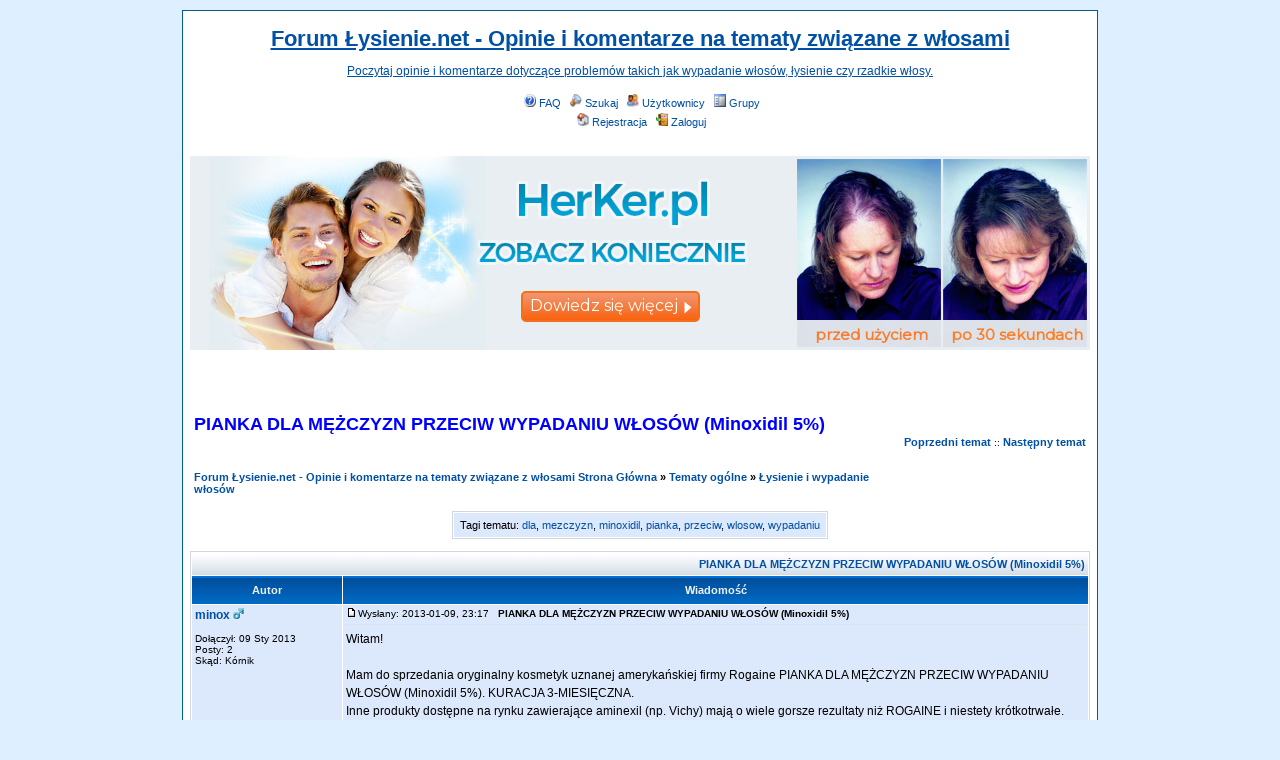

--- FILE ---
content_type: text/html
request_url: https://www.lysienie.net/straszne-wypadanie-wlosow-vt67.htm?view=next
body_size: 4616
content:
<!DOCTYPE HTML PUBLIC "-//W3C//DTD HTML 4.01 Transitional//EN">
<html dir="ltr">
<head>
  <meta http-equiv="Content-Type" content="text/html; charset=iso-8859-2">
  <meta http-equiv="Content-Style-Type" content="text/css">
  <meta name="description" content="Lysienie.net to portal poświęcony zagadnieniom takim jak włosy, łysienie, peruki, przeszczep włosów, zagęszczanie włosów itp. Dzięki treściom umieszczanym na naszym forum dowiesz się, jak skutecznie leczyć wypadanie włosów."><meta name="keywords" content="zagęszczanie włosów, przeszczep włosów, włosy, łysienie, peruki, wypadanie włosów">
      <title>PIANKA DLA MĘŻCZYZN PRZECIW WYPADANIU WŁOSÓW (Minoxidil 5%) | Forum Łysienie.net - Opinie i komentarze na tematy związane z włosami</title>
    <link rel="stylesheet" href="templates/BlueForum/BlueForum.css" type="text/css">
	<script language="Javascript" type="text/javascript">
	<!--
	var factive_color = '#F8F8FF';
	var faonmouse_color = '#D4E5FD';
	var faonmouse2_color = '#DCE9FC';
	var l_empty_message = 'Musisz wpisać wiadomość przed wysłaniem';
	var no_text_selected = 'Zaznacz najpierw tekst';
	var cname = 'bb038dfef1-1';
	var cpath = '/';
	var cdomain = 'lysienie.net';
	var csecure = '0';
				//-->
	</script>
	<script language="JavaScript" type="text/javascript" src="images/jsscripts.js"></script>
		</head>
<body bgcolor="#E5E5E5" text="#000000" link="#0051A5" vlink="#839FBC" onLoad="focus_field('focus');">


<table width="100%" border="0" cellpadding="0" cellspacing="0" bgcolor="">
<tr>
<td align="center">
<table width="900" border="0" bgcolor="" cellpadding="0" cellspacing="6">
<tr>
<td align="center">
<a name="top"></a><table width="100%" cellspacing="0" cellpadding="7" border="0" align="center">
   <tr>
      <td class="bodyline">
	                             <table width="100%" cellspacing="0" cellpadding="8" border="0" align="center">
            <tr>
               <td align="center" width="100%" valign="middle">
                  <span class="maintitle"><a href="/">Forum Łysienie.net - Opinie i komentarze na tematy związane z włosami</a></span>
                  <br /><br />
                  <span class="gen"><a href="/">Poczytaj opinie i komentarze dotyczące problemów takich jak wypadanie włosów, łysienie czy rzadkie włosy.</a><br /><br /></span>
                  <table cellspacing="0" cellpadding="2" border="0">
                     <tr>
                        <td align="center" valign="top" nowrap="nowrap"><span class="mainmenu">
                           <a href="faq.php" class="mainmenu"><img src="templates/BlueForum/images/icon_mini_faq.gif" width="12" height="13" border="0" alt="FAQ" hspace="3" />FAQ</a>
                           &nbsp;<a href="search.php" class="mainmenu"><img src="templates/BlueForum/images/icon_mini_search.gif" width="12" height="13" border="0" alt="Szukaj" hspace="3" />Szukaj</a>
                           &nbsp;<a href="members.htm" class="mainmenu"><img src="templates/BlueForum/images/icon_mini_members.gif" width="12" height="13" border="0" alt="Użytkownicy" hspace="3" />Użytkownicy</a>
                           &nbsp;<a href="groups/" class="mainmenu"><img src="templates/BlueForum/images/icon_mini_groups.gif" width="12" height="13" border="0" alt="Grupy" hspace="3" />Grupy</a>

                           
                                                                                 </span></td>
                     </tr>
                     <tr>
                        <td height="25" align="center" valign="top" nowrap="nowrap"><span class="mainmenu">
                           <a href="profile.php?mode=register" class="mainmenu"><img src="templates/BlueForum/images/icon_mini_register.gif" width="12" height="13" border="0" alt="Rejestracja" hspace="3" />Rejestracja</a>
                           &nbsp;<a href="login.php" class="mainmenu"><img src="templates/BlueForum/images/icon_mini_login.gif" width="12" height="13" border="0" alt="Zaloguj" hspace="3" />Zaloguj</a>
                                                                                                                                                               </span></td>
                     </tr>
                  </table>
               </td>
                           </tr>
         </table>
         		      <br />
<center>
<iframe src="/baner/" frameborder="0" style="width:900px;height:194px;"></iframe>
</center>
<br /><br />      <script language="JavaScript" type="text/javascript" src="images/rmw_jslib.js"></script>
<script type="text/javascript">
//
<!--
var rmw_max_width = 400;
var rmw_border_1 = '1px solid #0051A5';
var rmw_border_2 = '2px dotted #0051A5';
var rmw_image_title = '';
var img_addr = '';
//-->
</script>
<br />
<table width="100%" cellspacing="2" cellpadding="2" border="0">
   <tr> 
      <td align="left" valign="bottom" class="nav"><span class="nav"><br /><br /><font size="4" color="blue">PIANKA DLA MĘŻCZYZN PRZECIW WYPADANIU WŁOSÓW (Minoxidil 5%)</font><br /><br /><br /><br /><a href="http://lysienie.net/index.php" class="nav">Forum Łysienie.net - Opinie i komentarze na tematy związane z włosami Strona Główna</a> &raquo;&nbsp;<a href="cat5.htm" class="nav">Tematy ogólne</a> &raquo;&nbsp;<a href="lysienie-i-wypadanie-wlosow-vf1.htm" class="nav">Łysienie i wypadanie włosów</a></span></td>
      <td align="right" valign="middle" nowrap="nowrap"><span class="gensmall"><a href="pianka-dla-mezczyzn-przeciw-wypadaniu-wlosow-minoxidil-5-vt72.htm?view=previous" class="nav">Poprzedni temat</a> :: <a href="pianka-dla-mezczyzn-przeciw-wypadaniu-wlosow-minoxidil-5-vt72.htm?view=next" class="nav">Następny temat</a></span></td>
   </tr>
</table>

<br />
    <table cellpadding="6" cellspacing="1" border="0" class="forumline" align="center">
    <tr>
          <td class="row1">Tagi tematu:  <a href="tags/dla" class="seotags">dla</a>, <a href="tags/mezczyzn" class="seotags">mezczyzn</a>, <a href="tags/minoxidil" class="seotags">minoxidil</a>, <a href="tags/pianka" class="seotags">pianka</a>, <a href="tags/przeciw" class="seotags">przeciw</a>, <a href="tags/wlosow" class="seotags">wlosow</a>, <a href="tags/wypadaniu" class="seotags">wypadaniu</a></td>
    </tr>
    </table>
    <br />

<table class="forumline" width="100%" cellspacing="1" cellpadding="3" border="0">
	<tr align="right">
			<td colspan="2" class="catHead" align="right" height="28">
		<a class="nav" href="pianka-dla-mezczyzn-przeciw-wypadaniu-wlosow-minoxidil-5-vt72.htm">PIANKA DLA MĘŻCZYZN PRZECIW WYPADANIU WŁOSÓW (Minoxidil 5%)</a></td>
   </tr>
    
   <tr>
      <th class="thLeft" width="150" height="26" nowrap="nowrap">Autor</th>
      <th class="thRight" nowrap="nowrap">Wiadomość</th>
   </tr>
            <tr>
      <td align="left" valign="top" class="row1" nowrap="nowrap" width="150">
         <span class="name"><a name="213">
		 </a><b><a href="profiles/82.htm" title="Zobacz profil autora" class="gensmall" style="font-size: 12">minox</a></b>&nbsp;<img src="templates/BlueForum/images/icon_minigender_male.gif" width="11" height="11" alt="" border="0" />		 <br />
		 </span>
         <span class="postdetails"><br />
                  Dołączył: 09 Sty 2013<br />Posty: 2<br />Skąd: Kórnik<br /></span>
                        </td>
      <td class="row1" width="100%" height="100%" valign="top">
         <table width="100%" style="height: 100%;" border="0" cellspacing="0" cellpadding="0">
            <tr>
               <td valign="top" align="left">               			   <a href="pianka-dla-mezczyzn-przeciw-wypadaniu-wlosow-minoxidil-5-vt72.htm#213"><img src="templates/BlueForum/images/icon_minipost.gif" width="12" height="9" alt="" border="0" /></a><span class="postdetails">Wysłany: 2013-01-09, 23:17&nbsp; &nbsp;<b>PIANKA DLA MĘŻCZYZN PRZECIW WYPADANIU WŁOSÓW (Minoxidil 5%)</b>
                              </span></td>
               <td valign="top" align="right" nowrap="nowrap">    <span class="postdetails"><br /></span></td>
            </tr>
            <tr>
               <td colspan="2"><span class="gensmall"><object><hr></object></span></td>
            </tr>
            <tr>
               <td height="100%" valign="top" colspan="2" onmouseup="if(qu()) quoteAuthor = &quot;minox&quot;"><span class="postbody">Witam! 
<br />

<br />
Mam do sprzedania oryginalny kosmetyk uznanej amerykańskiej firmy Rogaine PIANKA DLA MĘŻCZYZN PRZECIW WYPADANIU WŁOSÓW (Minoxidil 5%). KURACJA 3-MIESIĘCZNA. 
<br />
Inne produkty dostępne na rynku zawierające aminexil (np. Vichy) mają o wiele gorsze rezultaty niż ROGAINE i niestety krótkotrwałe. 
<br />
Najskuteczniejszy w USA środek zapobiegający wypadaniu włosów i zapewniający ich odrastanie. 
<br />

<br />
Czy ktoś o tym środku słyszał? Warto?</span></td>
            </tr>
						         </table>
      </td>
   </tr>
	<tr>
		<td class="row1" align="left" valign="middle">
						<a href="#215"><img src="templates/BlueForum/images/topic_merge.gif" width="19" height="18" alt="" border="0" /></a>					</td>
		<td class="row1" width="100%" valign="top" nowrap="nowrap">
			<table cellspacing="0" cellpadding="0" border="0" width="100%">
				<tr>
					<td valign="top" nowrap="nowrap"><a href="profiles/82.htm"><img src="templates/BlueForum/images/lang_polish/icon_profile.gif" width="59" height="18" alt="" title="Zobacz profil autora" border="0" /></a>    </td>
					<td valign="top" align="left" width="177">
						<table border="0" cellpadding="0" cellspacing="0" style="border-collapse: collapse">
							<tr>
																								<td>&nbsp;</td>
								<td nowrap="nowrap">
																	
								</td>
							</tr>
						</table>
					</td>
					<td width="100%" align="right"><span class="nav">
												&nbsp; </span>
					</td>
				</tr>
			</table>
                  </td>
   </tr>

	  
      <tr>
		<td class="spaceRow" colspan="2" height="1"><img src="templates/BlueForum/images/spacer.gif" alt="" width="1" height="1" /></td>
   </tr>
   

         <tr>
      <td align="left" valign="top" class="row2" nowrap="nowrap" width="150">
         <span class="name"><a name="215">
		 </a><b><a href="profiles/64.htm" title="Zobacz profil autora" class="gensmall" style="font-size: 12">przemgal</a></b>&nbsp;<img src="templates/BlueForum/images/icon_minigender_male.gif" width="11" height="11" alt="" border="0" />		 <br />
		 </span>
         <span class="postdetails"><br />
                  Dołączył: 29 Lis 2012<br />Posty: 9<br />Skąd: Poznań<br /></span>
                        </td>
      <td class="row2" width="100%" height="100%" valign="top">
         <table width="100%" style="height: 100%;" border="0" cellspacing="0" cellpadding="0">
            <tr>
               <td valign="top" align="left">               			   <a href="pianka-dla-mezczyzn-przeciw-wypadaniu-wlosow-minoxidil-5-vt72.htm#215"><img src="templates/BlueForum/images/icon_minipost.gif" width="12" height="9" alt="" border="0" /></a><span class="postdetails">Wysłany: 2013-01-10, 23:10&nbsp; &nbsp;<b></b>
                              </span></td>
               <td valign="top" align="right" nowrap="nowrap">    <span class="postdetails"><br /></span></td>
            </tr>
            <tr>
               <td colspan="2"><span class="gensmall"><object><hr></object></span></td>
            </tr>
            <tr>
               <td height="100%" valign="top" colspan="2" onmouseup="if(qu()) quoteAuthor = &quot;przemgal&quot;"><span class="postbody">ja o tym środku słyszałem, ale tylko negatywnie. Stosował go mój kolega i wiem tylko tyle, że był z niego niezadowolony. Dlaczego sprzedajesz ten środek, źle kupiłeś czy jak. Czy może nim handlujesz? Wiesz coś w ogóle na temat łysienia?</span></td>
            </tr>
						         </table>
      </td>
   </tr>
	<tr>
		<td class="row2" align="left" valign="middle">
						<a href="#top"><img src="templates/BlueForum/images/topic_move.gif" width="19" height="18" alt="" border="0" /></a>					</td>
		<td class="row2" width="100%" valign="top" nowrap="nowrap">
			<table cellspacing="0" cellpadding="0" border="0" width="100%">
				<tr>
					<td valign="top" nowrap="nowrap"><a href="profiles/64.htm"><img src="templates/BlueForum/images/lang_polish/icon_profile.gif" width="59" height="18" alt="" title="Zobacz profil autora" border="0" /></a>    </td>
					<td valign="top" align="left" width="177">
						<table border="0" cellpadding="0" cellspacing="0" style="border-collapse: collapse">
							<tr>
																								<td>&nbsp;</td>
								<td nowrap="nowrap">
																	
								</td>
							</tr>
						</table>
					</td>
					<td width="100%" align="right"><span class="nav">
												&nbsp; </span>
					</td>
				</tr>
			</table>
                  </td>
   </tr>

	  
      <tr>
		<td class="spaceRow" colspan="2" height="1"><img src="templates/BlueForum/images/spacer.gif" alt="" width="1" height="1" /></td>
   </tr>
   

         <tr align="center">
      <td class="catBottom" align="center" nowrap="nowrap" colspan="2">
         <form method="post" action="pianka-dla-mezczyzn-przeciw-wypadaniu-wlosow-minoxidil-5-vt72.htm">
         <table cellspacing="0" cellpadding="0" align="center" border="0">
            <tr>
               <td align="center"><span class="gensmall">Wyświetl posty z ostatnich: <select name="postdays"><option value="0" selected="selected">Wszystkie Posty</option><option value="15">15 Minut</option><option value="30">30 Minut</option><option value="60">1 Godziny</option><option value="120">2 Godzin</option><option value="360">6 Godzin</option><option value="720">12 Godzin</option><option value="1440">1 Dzień</option><option value="2880">2 Dni</option><option value="4320">3 Dni</option><option value="5760">4 Dni</option><option value="7200">5 Dni</option><option value="8640">6 Dni</option><option value="10080">7 Dni</option><option value="20160">2 Tygodnie</option><option value="43200">1 Miesiąc</option><option value="129600">3 Miesiące</option><option value="259200">6 Miesięcy</option><option value="524160">1 Rok</option></select>&nbsp;<select name="postorder"><option value="asc" selected="selected">Najpierw Starsze</option><option value="desc">Najpierw Nowsze</option></select>&nbsp;<input type="submit" value="Idź" class="liteoption" name="submit" /></span></td>
            </tr>
         </table>
	 </form>
      </td>
   </tr>
</table>

<table width="100%" cellspacing="2" cellpadding="2" border="0" align="center">
   <tr>
      <td align="left" valign="middle" class="nav"><span class="nav"><a href="http://lysienie.net/index.php" class="nav">Forum Łysienie.net - Opinie i komentarze na tematy związane z włosami Strona Główna</a> &raquo;&nbsp;<a href="cat5.htm" class="nav">Tematy ogólne</a> &raquo;&nbsp;<a href="lysienie-i-wypadanie-wlosow-vf1.htm" class="nav">Łysienie i wypadanie włosów</a></span></td>
      <td align="right" valign="middle" nowrap="nowrap"><span class="nav">	  	  </span></td>
   </tr>
   <tr> 
      <td align="left" valign="middle" nowrap><span class="nav"><a href=""><img src="templates/BlueForum/images/lang_polish/reply.gif" width="82" height="25" border="0" alt="Odpowiedz do tematu" title="Odpowiedz do tematu" align="middle" /></a></span></td>
      <td align="right" valign="top" nowrap><span class="nav"></span></td>
   </tr>
</table>

<table width="100%" cellspacing="2" cellpadding="2" border="0" align="center">
   <tr> 
      <td align="left" valign="top" nowrap="nowrap"><span class="gensmall"><b>Nie możesz</b> pisać nowych tematów<br /><b>Nie możesz</b> odpowiadać w tematach<br /><b>Nie możesz</b> zmieniać swoich postów<br /><b>Nie możesz</b> usuwać swoich postów<br /><b>Nie możesz</b> głosować w ankietach<br /><b>Nie możesz</b> załączać plików na tym forum<br /><b>Nie możesz</b> ściągać załączników na tym forum<br /></span></td>
      <td align="right" valign="top" nowrap="nowrap"><span class="gensmall"><a href="http://lysienie.net/viewtopic.php?t=72" onclick="window.external.AddFavorite('http://lysienie.net/viewtopic.php?t=72',''); return false;">Dodaj temat do Ulubionych</a><br /><a href="">Wersja do druku</a><br /><br /></span><form method="get" name="jumpbox" action="viewforum.php" onSubmit="if(document.jumpbox.f.value == -1){return false;}">
<table cellspacing="0" cellpadding="0" border="0">
	<tr>
	     <td nowrap><span class="gensmall">Skocz do:&nbsp;</span><select name="selected_id" onchange="if(this.options[this.selectedIndex].value != -1){ this.form.submit(); }"><option value="-1">Wybierz forum</option><option value="-1"></option><option value="Root">Forum Łysienie.net - Opinie i komentarze na tematy związane z włosami Strona Główna</option><option value="c5">|--Tematy ogólne</option><option value="f1" selected="selected">|&nbsp;&nbsp;&nbsp;|--Łysienie i wypadanie włosów</option><option value="f2">|&nbsp;&nbsp;&nbsp;|--Zagęszczanie włosów</option><option value="f5">|&nbsp;&nbsp;&nbsp;|--Przeszczep włosów</option><option value="f7">|&nbsp;&nbsp;&nbsp;|--Naturalne leczenie łysienia</option><option value="f8">|&nbsp;&nbsp;&nbsp;|--Farmakologiczne leczenie łysienia</option><option value="f9">|&nbsp;&nbsp;&nbsp;|--Choroby związane z włosami</option><option value="f12">|&nbsp;&nbsp;&nbsp;|--Najnowsze rozwiązania </option><option value="f13">|&nbsp;&nbsp;&nbsp;|--Wasze kuracje</option><option value="c6">|--Tematy profilowe</option><option value="f3">|&nbsp;&nbsp;&nbsp;|--Łysienie plackowate</option><option value="f4">|&nbsp;&nbsp;&nbsp;|--Maskowanie rzadkich włosów</option><option value="f6">|&nbsp;&nbsp;&nbsp;|--Peruki</option><option value="f10">|&nbsp;&nbsp;&nbsp;|--Ciąża i menopauza a wypadanie włosów</option><option value="f11">|&nbsp;&nbsp;&nbsp;|--Chemioterapia </option></select><input type="hidden" name="sid" value="d1e30bddc3658627f9fa85af6f6eb401" />&nbsp;<input type="submit" value="Idź" class="liteoption" /></td>
	</tr>
</table>
</form>
</td>
   </tr>
</table>
<div style="display:none" id="resizemod"></div>
      <div align="center"><span class="copyright"><br />
   <a href="referer.php" class="gensmall">Statystyki wizyt z innych stron</a><br />Powered by <a href="http://www.phpbb.com" target="_blank" class="copyright">phpBB</a> modified by <a href="http://www.przemo.org/phpBB2/" class="copyright" target="_blank">Przemo</a> &copy; 2003 phpBB Group<br>Support forum <a href="http://phpbb-assistant.com" class="copyright" title="skrypty forum" target="_blank">phpbb</a> by <a href="http://phpbb-assistant.com" class="copyright" target="_blank" title="zalozenie forum">phpBB3</a> Assistant</span></div><center></center></td></tr></table></td>
</tr>
</table>
</td>
</tr>
</table>
<script>
  (function(i,s,o,g,r,a,m){i['GoogleAnalyticsObject']=r;i[r]=i[r]||function(){
  (i[r].q=i[r].q||[]).push(arguments)},i[r].l=1*new Date();a=s.createElement(o),
  m=s.getElementsByTagName(o)[0];a.async=1;a.src=g;m.parentNode.insertBefore(a,m)
  })(window,document,'script','//www.google-analytics.com/analytics.js','ga');

  ga('create', 'UA-52406544-6', 'auto');
  ga('send', 'pageview');

</script>
</body>

</html>


--- FILE ---
content_type: text/html
request_url: https://www.lysienie.net/baner/
body_size: 18592
content:
<!DOCTYPE html>
<html><head><meta name="GCD" content="YTk3ODQ3ZWZhN2I4NzZmMzBkNTEwYjJla253a80c2da352006046c9ea0d7d369d"/>
  <meta charset="utf-8">
  <meta name="generator" content="Google Web Designer 2.0.2.1128">
  <meta name="template" content="Banner 3.0.0">
  <meta name="environment" content="gwd-genericad">
  <meta name="viewport" content="width=device-width, initial-scale=1.0">
  <style data-exports-type="gwd-page" data-gwd-node="true">.gwd-inactive{visibility:hidden}</style>
  <style data-exports-type="gwd-pagedeck" data-gwd-node="true">.gwd-pagedeck{position:relative}.gwd-pagedeck>.gwd-page.transparent{opacity:0}.gwd-pagedeck>.gwd-page{position:absolute;top:0;left:0;-webkit-transition-property:-webkit-transform,opacity;-moz-transition-property:transform,opacity;transition-property:transform,opacity}.gwd-pagedeck>.gwd-page.linear{transition-timing-function:linear}.gwd-pagedeck>.gwd-page.ease-in{transition-timing-function:ease-in}.gwd-pagedeck>.gwd-page.ease-out{transition-timing-function:ease-out}.gwd-pagedeck>.gwd-page.ease{transition-timing-function:ease}.gwd-pagedeck>.gwd-page.ease-in-out{transition-timing-function:ease-in-out}.linear *,.ease-in *,.ease-out *,.ease *,.ease-in-out *{-webkit-transform:translateZ(0);transform:translateZ(0)}</style>
  <style data-exports-type="gwd-image" data-gwd-node="true">img[is=gwd-image].scaled-proportionally{background-repeat:no-repeat;background-position:center}</style>
  <style data-exports-type="gwd-taparea" data-gwd-node="true">gwd-taparea{display:block;cursor:pointer;background-color:rgba(0,0,0,0);-webkit-user-select:none;-moz-user-select:none;-ms-user-select:none;user-select:none}</style>
  <style type="text/css" id="gwd-lightbox-style">.gwd-lightbox{overflow:hidden}</style>
  <style type="text/css" id="gwd-text-style">p{margin:0px}h1{margin:0px}h2{margin:0px}h3{margin:0px}</style>
  <style type="text/css">html,body{width:100%;height:100%;margin:0px}.gwd-page-container{position:relative;width:100%;height:100%}.gwd-page-content{background-color:transparent;transform:matrix3d(1, 0, 0, 0, 0, 1, 0, 0, 0, 0, 1, 0, 0, 0, 0, 1);-webkit-transform:matrix3d(1, 0, 0, 0, 0, 1, 0, 0, 0, 0, 1, 0, 0, 0, 0, 1);-moz-transform:matrix3d(1, 0, 0, 0, 0, 1, 0, 0, 0, 0, 1, 0, 0, 0, 0, 1);perspective:1400px;-webkit-perspective:1400px;-moz-perspective:1400px;transform-style:preserve-3d;-webkit-transform-style:preserve-3d;-moz-transform-style:preserve-3d;position:absolute}.gwd-page-wrapper{background-color:#fff;position:absolute;transform:translateZ(0);-webkit-transform:translateZ(0);-moz-transform:translateZ(0)}.gwd-page-size{width:100%;height:100%}.gwd-div-6b7l{background-color:#e8eef2;border-color:rgba(0,0,0,0);height:194px;left:0px;position:absolute;top:0px;width:900px}@keyframes gwd-gen-1v3jgwdanimation_gwd-keyframes{0%{opacity:0;animation-timing-function:linear;-webkit-animation-timing-function:linear;-moz-animation-timing-function:linear}2.94%{opacity:1;animation-timing-function:linear;-webkit-animation-timing-function:linear;-moz-animation-timing-function:linear}20.59%{opacity:1;animation-timing-function:linear;-webkit-animation-timing-function:linear;-moz-animation-timing-function:linear}25.49%{opacity:0;animation-timing-function:linear;-webkit-animation-timing-function:linear;-moz-animation-timing-function:linear}76.47%{opacity:0;animation-timing-function:linear;-webkit-animation-timing-function:linear;-moz-animation-timing-function:linear}80.39%{opacity:1;animation-timing-function:linear;-webkit-animation-timing-function:linear;-moz-animation-timing-function:linear}97.06%{opacity:1;animation-timing-function:linear;-webkit-animation-timing-function:linear;-moz-animation-timing-function:linear}100%{opacity:0;animation-timing-function:linear;-webkit-animation-timing-function:linear;-moz-animation-timing-function:linear}}@-webkit-keyframes gwd-gen-1v3jgwdanimation_gwd-keyframes{0%{opacity:0;-webkit-animation-timing-function:linear}2.94%{opacity:1;-webkit-animation-timing-function:linear}20.59%{opacity:1;-webkit-animation-timing-function:linear}25.49%{opacity:0;-webkit-animation-timing-function:linear}76.47%{opacity:0;-webkit-animation-timing-function:linear}80.39%{opacity:1;-webkit-animation-timing-function:linear}97.06%{opacity:1;-webkit-animation-timing-function:linear}100%{opacity:0;-webkit-animation-timing-function:linear}}@-moz-keyframes gwd-gen-1v3jgwdanimation_gwd-keyframes{0%{opacity:0;-moz-animation-timing-function:linear}2.94%{opacity:1;-moz-animation-timing-function:linear}20.59%{opacity:1;-moz-animation-timing-function:linear}25.49%{opacity:0;-moz-animation-timing-function:linear}76.47%{opacity:0;-moz-animation-timing-function:linear}80.39%{opacity:1;-moz-animation-timing-function:linear}97.06%{opacity:1;-moz-animation-timing-function:linear}100%{opacity:0;-moz-animation-timing-function:linear}}#page1.gwd-play-animation .gwd-gen-1v3jgwdanimation{animation:gwd-gen-1v3jgwdanimation_gwd-keyframes 10.2s linear 5.4s 1 normal forwards;-webkit-animation:gwd-gen-1v3jgwdanimation_gwd-keyframes 10.2s linear 5.4s 1 normal forwards;-moz-animation:gwd-gen-1v3jgwdanimation_gwd-keyframes 10.2s linear 5.4s 1 normal forwards}.gwd-img-e53g{display:block;height:188px;left:753px;opacity:0;position:absolute;top:3px;width:144.375px}@keyframes gwd-gen-mda8gwdanimation_gwd-keyframes{0%{opacity:0;animation-timing-function:linear;-webkit-animation-timing-function:linear;-moz-animation-timing-function:linear}3.85%{opacity:1;animation-timing-function:linear;-webkit-animation-timing-function:linear;-moz-animation-timing-function:linear}20.19%{opacity:1;animation-timing-function:linear;-webkit-animation-timing-function:linear;-moz-animation-timing-function:linear}25%{opacity:0;animation-timing-function:linear;-webkit-animation-timing-function:linear;-moz-animation-timing-function:linear}75%{opacity:0;animation-timing-function:linear;-webkit-animation-timing-function:linear;-moz-animation-timing-function:linear}78.85%{opacity:1;animation-timing-function:linear;-webkit-animation-timing-function:linear;-moz-animation-timing-function:linear}95.19%{opacity:1;animation-timing-function:linear;-webkit-animation-timing-function:linear;-moz-animation-timing-function:linear}100%{opacity:0;animation-timing-function:linear;-webkit-animation-timing-function:linear;-moz-animation-timing-function:linear}}@-webkit-keyframes gwd-gen-mda8gwdanimation_gwd-keyframes{0%{opacity:0;-webkit-animation-timing-function:linear}3.85%{opacity:1;-webkit-animation-timing-function:linear}20.19%{opacity:1;-webkit-animation-timing-function:linear}25%{opacity:0;-webkit-animation-timing-function:linear}75%{opacity:0;-webkit-animation-timing-function:linear}78.85%{opacity:1;-webkit-animation-timing-function:linear}95.19%{opacity:1;-webkit-animation-timing-function:linear}100%{opacity:0;-webkit-animation-timing-function:linear}}@-moz-keyframes gwd-gen-mda8gwdanimation_gwd-keyframes{0%{opacity:0;-moz-animation-timing-function:linear}3.85%{opacity:1;-moz-animation-timing-function:linear}20.19%{opacity:1;-moz-animation-timing-function:linear}25%{opacity:0;-moz-animation-timing-function:linear}75%{opacity:0;-moz-animation-timing-function:linear}78.85%{opacity:1;-moz-animation-timing-function:linear}95.19%{opacity:1;-moz-animation-timing-function:linear}100%{opacity:0;-moz-animation-timing-function:linear}}#page1.gwd-play-animation .gwd-gen-mda8gwdanimation{animation:gwd-gen-mda8gwdanimation_gwd-keyframes 10.4s linear 5.2s 1 normal forwards;-webkit-animation:gwd-gen-mda8gwdanimation_gwd-keyframes 10.4s linear 5.2s 1 normal forwards;-moz-animation:gwd-gen-mda8gwdanimation_gwd-keyframes 10.4s linear 5.2s 1 normal forwards}.gwd-img-1ldl{display:block;height:188px;left:607px;opacity:0;position:absolute;top:3px;width:144.375px}@keyframes gwd-gen-r4logwdanimation_gwd-keyframes{0%{opacity:0;animation-timing-function:linear;-webkit-animation-timing-function:linear;-moz-animation-timing-function:linear}2.88%{opacity:1;animation-timing-function:linear;-webkit-animation-timing-function:linear;-moz-animation-timing-function:linear}20.19%{opacity:1;animation-timing-function:linear;-webkit-animation-timing-function:linear;-moz-animation-timing-function:linear}25%{opacity:0;animation-timing-function:linear;-webkit-animation-timing-function:linear;-moz-animation-timing-function:linear}75%{opacity:0;animation-timing-function:linear;-webkit-animation-timing-function:linear;-moz-animation-timing-function:linear}78.85%{opacity:1;animation-timing-function:linear;-webkit-animation-timing-function:linear;-moz-animation-timing-function:linear}95.19%{opacity:1;animation-timing-function:linear;-webkit-animation-timing-function:linear;-moz-animation-timing-function:linear}100%{opacity:0;animation-timing-function:linear;-webkit-animation-timing-function:linear;-moz-animation-timing-function:linear}}@-webkit-keyframes gwd-gen-r4logwdanimation_gwd-keyframes{0%{opacity:0;-webkit-animation-timing-function:linear}2.88%{opacity:1;-webkit-animation-timing-function:linear}20.19%{opacity:1;-webkit-animation-timing-function:linear}25%{opacity:0;-webkit-animation-timing-function:linear}75%{opacity:0;-webkit-animation-timing-function:linear}78.85%{opacity:1;-webkit-animation-timing-function:linear}95.19%{opacity:1;-webkit-animation-timing-function:linear}100%{opacity:0;-webkit-animation-timing-function:linear}}@-moz-keyframes gwd-gen-r4logwdanimation_gwd-keyframes{0%{opacity:0;-moz-animation-timing-function:linear}2.88%{opacity:1;-moz-animation-timing-function:linear}20.19%{opacity:1;-moz-animation-timing-function:linear}25%{opacity:0;-moz-animation-timing-function:linear}75%{opacity:0;-moz-animation-timing-function:linear}78.85%{opacity:1;-moz-animation-timing-function:linear}95.19%{opacity:1;-moz-animation-timing-function:linear}100%{opacity:0;-moz-animation-timing-function:linear}}#page1.gwd-play-animation .gwd-gen-r4logwdanimation{animation:gwd-gen-r4logwdanimation_gwd-keyframes 10.4s linear 2.8s 1 normal forwards;-webkit-animation:gwd-gen-r4logwdanimation_gwd-keyframes 10.4s linear 2.8s 1 normal forwards;-moz-animation:gwd-gen-r4logwdanimation_gwd-keyframes 10.4s linear 2.8s 1 normal forwards}.gwd-img-17rs{display:block;height:188px;left:753px;opacity:0;position:absolute;top:3px;width:144.375px}@keyframes gwd-gen-soslgwdanimation_gwd-keyframes{0%{opacity:0;animation-timing-function:linear;-webkit-animation-timing-function:linear;-moz-animation-timing-function:linear}3.85%{opacity:1;animation-timing-function:linear;-webkit-animation-timing-function:linear;-moz-animation-timing-function:linear}20.19%{opacity:1;animation-timing-function:linear;-webkit-animation-timing-function:linear;-moz-animation-timing-function:linear}25%{opacity:0;animation-timing-function:linear;-webkit-animation-timing-function:linear;-moz-animation-timing-function:linear}75%{opacity:0;animation-timing-function:linear;-webkit-animation-timing-function:linear;-moz-animation-timing-function:linear}78.85%{opacity:1;animation-timing-function:linear;-webkit-animation-timing-function:linear;-moz-animation-timing-function:linear}95.19%{opacity:1;animation-timing-function:linear;-webkit-animation-timing-function:linear;-moz-animation-timing-function:linear}100%{opacity:0;animation-timing-function:linear;-webkit-animation-timing-function:linear;-moz-animation-timing-function:linear}}@-webkit-keyframes gwd-gen-soslgwdanimation_gwd-keyframes{0%{opacity:0;-webkit-animation-timing-function:linear}3.85%{opacity:1;-webkit-animation-timing-function:linear}20.19%{opacity:1;-webkit-animation-timing-function:linear}25%{opacity:0;-webkit-animation-timing-function:linear}75%{opacity:0;-webkit-animation-timing-function:linear}78.85%{opacity:1;-webkit-animation-timing-function:linear}95.19%{opacity:1;-webkit-animation-timing-function:linear}100%{opacity:0;-webkit-animation-timing-function:linear}}@-moz-keyframes gwd-gen-soslgwdanimation_gwd-keyframes{0%{opacity:0;-moz-animation-timing-function:linear}3.85%{opacity:1;-moz-animation-timing-function:linear}20.19%{opacity:1;-moz-animation-timing-function:linear}25%{opacity:0;-moz-animation-timing-function:linear}75%{opacity:0;-moz-animation-timing-function:linear}78.85%{opacity:1;-moz-animation-timing-function:linear}95.19%{opacity:1;-moz-animation-timing-function:linear}100%{opacity:0;-moz-animation-timing-function:linear}}#page1.gwd-play-animation .gwd-gen-soslgwdanimation{animation:gwd-gen-soslgwdanimation_gwd-keyframes 10.4s linear 2.6s 1 normal forwards;-webkit-animation:gwd-gen-soslgwdanimation_gwd-keyframes 10.4s linear 2.6s 1 normal forwards;-moz-animation:gwd-gen-soslgwdanimation_gwd-keyframes 10.4s linear 2.6s 1 normal forwards}.gwd-img-tk3o{display:block;height:188px;left:607px;opacity:0;position:absolute;top:3px;width:144.375px}@keyframes gwd-gen-wgangwdanimation_gwd-keyframes{0%{opacity:0;animation-timing-function:linear;-webkit-animation-timing-function:linear;-moz-animation-timing-function:linear}2.88%{opacity:1;animation-timing-function:linear;-webkit-animation-timing-function:linear;-moz-animation-timing-function:linear}20.19%{opacity:1;animation-timing-function:linear;-webkit-animation-timing-function:linear;-moz-animation-timing-function:linear}25%{opacity:0;animation-timing-function:linear;-webkit-animation-timing-function:linear;-moz-animation-timing-function:linear}75%{opacity:0;animation-timing-function:linear;-webkit-animation-timing-function:linear;-moz-animation-timing-function:linear}78.85%{opacity:1;animation-timing-function:linear;-webkit-animation-timing-function:linear;-moz-animation-timing-function:linear}95.19%{opacity:1;animation-timing-function:linear;-webkit-animation-timing-function:linear;-moz-animation-timing-function:linear}100%{opacity:0;animation-timing-function:linear;-webkit-animation-timing-function:linear;-moz-animation-timing-function:linear}}@-webkit-keyframes gwd-gen-wgangwdanimation_gwd-keyframes{0%{opacity:0;-webkit-animation-timing-function:linear}2.88%{opacity:1;-webkit-animation-timing-function:linear}20.19%{opacity:1;-webkit-animation-timing-function:linear}25%{opacity:0;-webkit-animation-timing-function:linear}75%{opacity:0;-webkit-animation-timing-function:linear}78.85%{opacity:1;-webkit-animation-timing-function:linear}95.19%{opacity:1;-webkit-animation-timing-function:linear}100%{opacity:0;-webkit-animation-timing-function:linear}}@-moz-keyframes gwd-gen-wgangwdanimation_gwd-keyframes{0%{opacity:0;-moz-animation-timing-function:linear}2.88%{opacity:1;-moz-animation-timing-function:linear}20.19%{opacity:1;-moz-animation-timing-function:linear}25%{opacity:0;-moz-animation-timing-function:linear}75%{opacity:0;-moz-animation-timing-function:linear}78.85%{opacity:1;-moz-animation-timing-function:linear}95.19%{opacity:1;-moz-animation-timing-function:linear}100%{opacity:0;-moz-animation-timing-function:linear}}#page1.gwd-play-animation .gwd-gen-wgangwdanimation{animation:gwd-gen-wgangwdanimation_gwd-keyframes 10.4s linear .2s 1 normal forwards;-webkit-animation:gwd-gen-wgangwdanimation_gwd-keyframes 10.4s linear .2s 1 normal forwards;-moz-animation:gwd-gen-wgangwdanimation_gwd-keyframes 10.4s linear .2s 1 normal forwards}.gwd-img-xfbj{display:block;height:188px;left:753px;opacity:0;position:absolute;top:3px;width:144.375px}@keyframes gwd-gen-1p3ygwdanimation_gwd-keyframes{0%{opacity:0;animation-timing-function:linear;-webkit-animation-timing-function:linear;-moz-animation-timing-function:linear}3.85%{opacity:1;animation-timing-function:linear;-webkit-animation-timing-function:linear;-moz-animation-timing-function:linear}20.19%{opacity:1;animation-timing-function:linear;-webkit-animation-timing-function:linear;-moz-animation-timing-function:linear}25%{opacity:0;animation-timing-function:linear;-webkit-animation-timing-function:linear;-moz-animation-timing-function:linear}75%{opacity:0;animation-timing-function:linear;-webkit-animation-timing-function:linear;-moz-animation-timing-function:linear}78.85%{opacity:1;animation-timing-function:linear;-webkit-animation-timing-function:linear;-moz-animation-timing-function:linear}95.19%{opacity:1;animation-timing-function:linear;-webkit-animation-timing-function:linear;-moz-animation-timing-function:linear}100%{opacity:0;animation-timing-function:linear;-webkit-animation-timing-function:linear;-moz-animation-timing-function:linear}}@-webkit-keyframes gwd-gen-1p3ygwdanimation_gwd-keyframes{0%{opacity:0;-webkit-animation-timing-function:linear}3.85%{opacity:1;-webkit-animation-timing-function:linear}20.19%{opacity:1;-webkit-animation-timing-function:linear}25%{opacity:0;-webkit-animation-timing-function:linear}75%{opacity:0;-webkit-animation-timing-function:linear}78.85%{opacity:1;-webkit-animation-timing-function:linear}95.19%{opacity:1;-webkit-animation-timing-function:linear}100%{opacity:0;-webkit-animation-timing-function:linear}}@-moz-keyframes gwd-gen-1p3ygwdanimation_gwd-keyframes{0%{opacity:0;-moz-animation-timing-function:linear}3.85%{opacity:1;-moz-animation-timing-function:linear}20.19%{opacity:1;-moz-animation-timing-function:linear}25%{opacity:0;-moz-animation-timing-function:linear}75%{opacity:0;-moz-animation-timing-function:linear}78.85%{opacity:1;-moz-animation-timing-function:linear}95.19%{opacity:1;-moz-animation-timing-function:linear}100%{opacity:0;-moz-animation-timing-function:linear}}#page1.gwd-play-animation .gwd-gen-1p3ygwdanimation{animation:gwd-gen-1p3ygwdanimation_gwd-keyframes 10.4s linear 0s 1 normal forwards;-webkit-animation:gwd-gen-1p3ygwdanimation_gwd-keyframes 10.4s linear 0s 1 normal forwards;-moz-animation:gwd-gen-1p3ygwdanimation_gwd-keyframes 10.4s linear 0s 1 normal forwards}.gwd-img-196a{display:block;height:188px;left:607px;position:absolute;top:3px;width:144.375px}.gwd-div-a2e9{background-color:#e8eef2;height:30px;left:607px;opacity:0.95;position:absolute;top:164px;width:293px;transform-origin:146.333px 12.9896px 0px;-webkit-transform-origin:146.333px 12.9896px 0px;-moz-transform-origin:146.333px 12.9896px 0px}.gwd-p-1qg2{border-color:#fc7f23;color:#fc7f23;font-family:Montserrat;font-size:15px;font-weight:bold;left:761px;outline-color:#fc7f23;position:absolute;text-decoration:none solid #fc7f23;top:169px;column-rule-color:#fc7f23;-webkit-text-emphasis-color:#fc7f23;-moz-text-emphasis-color:#fc7f23;text-emphasis-color:#fc7f23;-webkit-text-fill-color:#fc7f23;-moz-text-fill-color:#fc7f23;text-fill-color:#fc7f23;-webkit-text-stroke-color:#fc7f23;-moz-text-stroke-color:#fc7f23;text-stroke-color:#fc7f23;caret-color:#fc7f23}.gwd-p-1kdk{border-color:#f97c2b;color:#f97c2b;font-family:Montserrat;font-size:15px;font-weight:bold;left:625px;outline-color:#f97c2b;position:absolute;text-decoration:none solid #f97c2b;top:169px;column-rule-color:#f97c2b;-webkit-text-emphasis-color:#f97c2b;-moz-text-emphasis-color:#f97c2b;text-emphasis-color:#f97c2b;-webkit-text-fill-color:#f97c2b;-moz-text-fill-color:#f97c2b;text-fill-color:#f97c2b;-webkit-text-stroke-color:#f97c2b;-moz-text-stroke-color:#f97c2b;text-stroke-color:#f97c2b;caret-color:#f97c2b}.gwd-div-624k{height:194px;left:19px;position:absolute;top:0px;width:276.094px}.gwd-img-14fh{display:block;height:194px;left:0px;position:absolute;top:0px;width:276.109px}@keyframes gwd-gen-157rgwdanimation_gwd-keyframes{0%{opacity:0;top:60px;animation-timing-function:linear;-webkit-animation-timing-function:linear;-moz-animation-timing-function:linear}4.62%{opacity:1;top:74px;animation-timing-function:linear;-webkit-animation-timing-function:linear;-moz-animation-timing-function:linear}16.15%{opacity:1;top:74px;animation-timing-function:linear;-webkit-animation-timing-function:linear;-moz-animation-timing-function:linear}20%{opacity:0;top:84px;animation-timing-function:linear;-webkit-animation-timing-function:linear;-moz-animation-timing-function:linear}40%{opacity:0;top:60px;animation-timing-function:linear;-webkit-animation-timing-function:linear;-moz-animation-timing-function:linear}44.62%{opacity:1;top:74px;animation-timing-function:linear;-webkit-animation-timing-function:linear;-moz-animation-timing-function:linear}56.15%{opacity:1;top:74px;animation-timing-function:linear;-webkit-animation-timing-function:linear;-moz-animation-timing-function:linear}60%{opacity:0;top:84px;animation-timing-function:linear;-webkit-animation-timing-function:linear;-moz-animation-timing-function:linear}80%{opacity:0;top:60px;animation-timing-function:linear;-webkit-animation-timing-function:linear;-moz-animation-timing-function:linear}84.62%{opacity:1;top:74px;animation-timing-function:linear;-webkit-animation-timing-function:linear;-moz-animation-timing-function:linear}96.15%{opacity:1;top:74px;animation-timing-function:linear;-webkit-animation-timing-function:linear;-moz-animation-timing-function:linear}100%{opacity:0;top:84px;animation-timing-function:linear;-webkit-animation-timing-function:linear;-moz-animation-timing-function:linear}}@-webkit-keyframes gwd-gen-157rgwdanimation_gwd-keyframes{0%{opacity:0;top:60px;-webkit-animation-timing-function:linear}4.62%{opacity:1;top:74px;-webkit-animation-timing-function:linear}16.15%{opacity:1;top:74px;-webkit-animation-timing-function:linear}20%{opacity:0;top:84px;-webkit-animation-timing-function:linear}40%{opacity:0;top:60px;-webkit-animation-timing-function:linear}44.62%{opacity:1;top:74px;-webkit-animation-timing-function:linear}56.15%{opacity:1;top:74px;-webkit-animation-timing-function:linear}60%{opacity:0;top:84px;-webkit-animation-timing-function:linear}80%{opacity:0;top:60px;-webkit-animation-timing-function:linear}84.62%{opacity:1;top:74px;-webkit-animation-timing-function:linear}96.15%{opacity:1;top:74px;-webkit-animation-timing-function:linear}100%{opacity:0;top:84px;-webkit-animation-timing-function:linear}}@-moz-keyframes gwd-gen-157rgwdanimation_gwd-keyframes{0%{opacity:0;top:60px;-moz-animation-timing-function:linear}4.62%{opacity:1;top:74px;-moz-animation-timing-function:linear}16.15%{opacity:1;top:74px;-moz-animation-timing-function:linear}20%{opacity:0;top:84px;-moz-animation-timing-function:linear}40%{opacity:0;top:60px;-moz-animation-timing-function:linear}44.62%{opacity:1;top:74px;-moz-animation-timing-function:linear}56.15%{opacity:1;top:74px;-moz-animation-timing-function:linear}60%{opacity:0;top:84px;-moz-animation-timing-function:linear}80%{opacity:0;top:60px;-moz-animation-timing-function:linear}84.62%{opacity:1;top:74px;-moz-animation-timing-function:linear}96.15%{opacity:1;top:74px;-moz-animation-timing-function:linear}100%{opacity:0;top:84px;-moz-animation-timing-function:linear}}#page1.gwd-play-animation .gwd-gen-157rgwdanimation{animation:gwd-gen-157rgwdanimation_gwd-keyframes 13s linear 2.6s 1 normal forwards;-webkit-animation:gwd-gen-157rgwdanimation_gwd-keyframes 13s linear 2.6s 1 normal forwards;-moz-animation:gwd-gen-157rgwdanimation_gwd-keyframes 13s linear 2.6s 1 normal forwards}.gwd-p-11oe{font-size:21px;left:288px;opacity:0;text-align:center;top:60px}.gwd-br-1mca{font-size:21px;text-align:center}@keyframes gwd-gen-1i0wgwdanimation_gwd-keyframes{0%{top:4px;opacity:0;animation-timing-function:linear;-webkit-animation-timing-function:linear;-moz-animation-timing-function:linear}4.62%{top:18px;opacity:1;animation-timing-function:linear;-webkit-animation-timing-function:linear;-moz-animation-timing-function:linear}16.15%{top:18px;opacity:1;animation-timing-function:linear;-webkit-animation-timing-function:linear;-moz-animation-timing-function:linear}20%{top:28px;opacity:0;animation-timing-function:linear;-webkit-animation-timing-function:linear;-moz-animation-timing-function:linear}40%{top:4px;opacity:0;animation-timing-function:linear;-webkit-animation-timing-function:linear;-moz-animation-timing-function:linear}44.62%{top:18px;opacity:1;animation-timing-function:linear;-webkit-animation-timing-function:linear;-moz-animation-timing-function:linear}56.15%{top:18px;opacity:1;animation-timing-function:linear;-webkit-animation-timing-function:linear;-moz-animation-timing-function:linear}60%{top:28px;opacity:0;animation-timing-function:linear;-webkit-animation-timing-function:linear;-moz-animation-timing-function:linear}80%{top:4px;opacity:0;animation-timing-function:linear;-webkit-animation-timing-function:linear;-moz-animation-timing-function:linear}84.62%{top:18px;opacity:1;animation-timing-function:linear;-webkit-animation-timing-function:linear;-moz-animation-timing-function:linear}96.15%{top:18px;opacity:1;animation-timing-function:linear;-webkit-animation-timing-function:linear;-moz-animation-timing-function:linear}100%{top:28px;opacity:0;animation-timing-function:linear;-webkit-animation-timing-function:linear;-moz-animation-timing-function:linear}}@-webkit-keyframes gwd-gen-1i0wgwdanimation_gwd-keyframes{0%{top:4px;opacity:0;-webkit-animation-timing-function:linear}4.62%{top:18px;opacity:1;-webkit-animation-timing-function:linear}16.15%{top:18px;opacity:1;-webkit-animation-timing-function:linear}20%{top:28px;opacity:0;-webkit-animation-timing-function:linear}40%{top:4px;opacity:0;-webkit-animation-timing-function:linear}44.62%{top:18px;opacity:1;-webkit-animation-timing-function:linear}56.15%{top:18px;opacity:1;-webkit-animation-timing-function:linear}60%{top:28px;opacity:0;-webkit-animation-timing-function:linear}80%{top:4px;opacity:0;-webkit-animation-timing-function:linear}84.62%{top:18px;opacity:1;-webkit-animation-timing-function:linear}96.15%{top:18px;opacity:1;-webkit-animation-timing-function:linear}100%{top:28px;opacity:0;-webkit-animation-timing-function:linear}}@-moz-keyframes gwd-gen-1i0wgwdanimation_gwd-keyframes{0%{top:4px;opacity:0;-moz-animation-timing-function:linear}4.62%{top:18px;opacity:1;-moz-animation-timing-function:linear}16.15%{top:18px;opacity:1;-moz-animation-timing-function:linear}20%{top:28px;opacity:0;-moz-animation-timing-function:linear}40%{top:4px;opacity:0;-moz-animation-timing-function:linear}44.62%{top:18px;opacity:1;-moz-animation-timing-function:linear}56.15%{top:18px;opacity:1;-moz-animation-timing-function:linear}60%{top:28px;opacity:0;-moz-animation-timing-function:linear}80%{top:4px;opacity:0;-moz-animation-timing-function:linear}84.62%{top:18px;opacity:1;-moz-animation-timing-function:linear}96.15%{top:18px;opacity:1;-moz-animation-timing-function:linear}100%{top:28px;opacity:0;-moz-animation-timing-function:linear}}#page1.gwd-play-animation .gwd-gen-1i0wgwdanimation{animation:gwd-gen-1i0wgwdanimation_gwd-keyframes 13s linear 2.6s 1 normal forwards;-webkit-animation:gwd-gen-1i0wgwdanimation_gwd-keyframes 13s linear 2.6s 1 normal forwards;-moz-animation:gwd-gen-1i0wgwdanimation_gwd-keyframes 13s linear 2.6s 1 normal forwards}.gwd-img-rt4k{display:block;height:54px;left:336px;opacity:0;position:absolute;top:4px;width:165.422px}@keyframes gwd-gen-70mcgwdanimation_gwd-keyframes{0%{top:64px;opacity:0;animation-timing-function:linear;-webkit-animation-timing-function:linear;-moz-animation-timing-function:linear}4.62%{top:78px;opacity:1;animation-timing-function:linear;-webkit-animation-timing-function:linear;-moz-animation-timing-function:linear}16.15%{top:78px;opacity:1;animation-timing-function:linear;-webkit-animation-timing-function:linear;-moz-animation-timing-function:linear}20%{top:88px;opacity:0;animation-timing-function:linear;-webkit-animation-timing-function:linear;-moz-animation-timing-function:linear}40%{top:64px;opacity:0;animation-timing-function:linear;-webkit-animation-timing-function:linear;-moz-animation-timing-function:linear}44.62%{top:78px;opacity:1;animation-timing-function:linear;-webkit-animation-timing-function:linear;-moz-animation-timing-function:linear}56.15%{top:78px;opacity:1;animation-timing-function:linear;-webkit-animation-timing-function:linear;-moz-animation-timing-function:linear}60%{top:88px;opacity:0;animation-timing-function:linear;-webkit-animation-timing-function:linear;-moz-animation-timing-function:linear}80%{top:64px;opacity:0;animation-timing-function:linear;-webkit-animation-timing-function:linear;-moz-animation-timing-function:linear}84.62%{top:78px;opacity:1;animation-timing-function:linear;-webkit-animation-timing-function:linear;-moz-animation-timing-function:linear}96.15%{top:78px;opacity:1;animation-timing-function:linear;-webkit-animation-timing-function:linear;-moz-animation-timing-function:linear}100%{top:88px;opacity:0;animation-timing-function:linear;-webkit-animation-timing-function:linear;-moz-animation-timing-function:linear}}@-webkit-keyframes gwd-gen-70mcgwdanimation_gwd-keyframes{0%{top:64px;opacity:0;-webkit-animation-timing-function:linear}4.62%{top:78px;opacity:1;-webkit-animation-timing-function:linear}16.15%{top:78px;opacity:1;-webkit-animation-timing-function:linear}20%{top:88px;opacity:0;-webkit-animation-timing-function:linear}40%{top:64px;opacity:0;-webkit-animation-timing-function:linear}44.62%{top:78px;opacity:1;-webkit-animation-timing-function:linear}56.15%{top:78px;opacity:1;-webkit-animation-timing-function:linear}60%{top:88px;opacity:0;-webkit-animation-timing-function:linear}80%{top:64px;opacity:0;-webkit-animation-timing-function:linear}84.62%{top:78px;opacity:1;-webkit-animation-timing-function:linear}96.15%{top:78px;opacity:1;-webkit-animation-timing-function:linear}100%{top:88px;opacity:0;-webkit-animation-timing-function:linear}}@-moz-keyframes gwd-gen-70mcgwdanimation_gwd-keyframes{0%{top:64px;opacity:0;-moz-animation-timing-function:linear}4.62%{top:78px;opacity:1;-moz-animation-timing-function:linear}16.15%{top:78px;opacity:1;-moz-animation-timing-function:linear}20%{top:88px;opacity:0;-moz-animation-timing-function:linear}40%{top:64px;opacity:0;-moz-animation-timing-function:linear}44.62%{top:78px;opacity:1;-moz-animation-timing-function:linear}56.15%{top:78px;opacity:1;-moz-animation-timing-function:linear}60%{top:88px;opacity:0;-moz-animation-timing-function:linear}80%{top:64px;opacity:0;-moz-animation-timing-function:linear}84.62%{top:78px;opacity:1;-moz-animation-timing-function:linear}96.15%{top:78px;opacity:1;-moz-animation-timing-function:linear}100%{top:88px;opacity:0;-moz-animation-timing-function:linear}}#page1.gwd-play-animation .gwd-gen-70mcgwdanimation{animation:gwd-gen-70mcgwdanimation_gwd-keyframes 13s linear 0s 1 normal forwards;-webkit-animation:gwd-gen-70mcgwdanimation_gwd-keyframes 13s linear 0s 1 normal forwards;-moz-animation:gwd-gen-70mcgwdanimation_gwd-keyframes 13s linear 0s 1 normal forwards}.gwd-img-mmx7{display:block;height:36px;left:280px;position:absolute;top:64px;width:281px;transform-origin:140.431px 18.0013px 0px;-webkit-transform-origin:140.431px 18.0013px 0px;-moz-transform-origin:140.431px 18.0013px 0px}@keyframes gwd-gen-1nkogwdanimation_gwd-keyframes{0%{top:4px;opacity:0;animation-timing-function:linear;-webkit-animation-timing-function:linear;-moz-animation-timing-function:linear}4.62%{top:18px;opacity:1;animation-timing-function:linear;-webkit-animation-timing-function:linear;-moz-animation-timing-function:linear}16.15%{top:18px;opacity:1;animation-timing-function:linear;-webkit-animation-timing-function:linear;-moz-animation-timing-function:linear}20%{top:28px;opacity:0;animation-timing-function:linear;-webkit-animation-timing-function:linear;-moz-animation-timing-function:linear}40%{top:4px;opacity:0;animation-timing-function:linear;-webkit-animation-timing-function:linear;-moz-animation-timing-function:linear}44.62%{top:18px;opacity:1;animation-timing-function:linear;-webkit-animation-timing-function:linear;-moz-animation-timing-function:linear}56.15%{top:18px;opacity:1;animation-timing-function:linear;-webkit-animation-timing-function:linear;-moz-animation-timing-function:linear}60%{top:28px;opacity:0;animation-timing-function:linear;-webkit-animation-timing-function:linear;-moz-animation-timing-function:linear}80%{top:4px;opacity:0;animation-timing-function:linear;-webkit-animation-timing-function:linear;-moz-animation-timing-function:linear}84.62%{top:18px;opacity:1;animation-timing-function:linear;-webkit-animation-timing-function:linear;-moz-animation-timing-function:linear}96.15%{top:18px;opacity:1;animation-timing-function:linear;-webkit-animation-timing-function:linear;-moz-animation-timing-function:linear}100%{top:28px;opacity:0;animation-timing-function:linear;-webkit-animation-timing-function:linear;-moz-animation-timing-function:linear}}@-webkit-keyframes gwd-gen-1nkogwdanimation_gwd-keyframes{0%{top:4px;opacity:0;-webkit-animation-timing-function:linear}4.62%{top:18px;opacity:1;-webkit-animation-timing-function:linear}16.15%{top:18px;opacity:1;-webkit-animation-timing-function:linear}20%{top:28px;opacity:0;-webkit-animation-timing-function:linear}40%{top:4px;opacity:0;-webkit-animation-timing-function:linear}44.62%{top:18px;opacity:1;-webkit-animation-timing-function:linear}56.15%{top:18px;opacity:1;-webkit-animation-timing-function:linear}60%{top:28px;opacity:0;-webkit-animation-timing-function:linear}80%{top:4px;opacity:0;-webkit-animation-timing-function:linear}84.62%{top:18px;opacity:1;-webkit-animation-timing-function:linear}96.15%{top:18px;opacity:1;-webkit-animation-timing-function:linear}100%{top:28px;opacity:0;-webkit-animation-timing-function:linear}}@-moz-keyframes gwd-gen-1nkogwdanimation_gwd-keyframes{0%{top:4px;opacity:0;-moz-animation-timing-function:linear}4.62%{top:18px;opacity:1;-moz-animation-timing-function:linear}16.15%{top:18px;opacity:1;-moz-animation-timing-function:linear}20%{top:28px;opacity:0;-moz-animation-timing-function:linear}40%{top:4px;opacity:0;-moz-animation-timing-function:linear}44.62%{top:18px;opacity:1;-moz-animation-timing-function:linear}56.15%{top:18px;opacity:1;-moz-animation-timing-function:linear}60%{top:28px;opacity:0;-moz-animation-timing-function:linear}80%{top:4px;opacity:0;-moz-animation-timing-function:linear}84.62%{top:18px;opacity:1;-moz-animation-timing-function:linear}96.15%{top:18px;opacity:1;-moz-animation-timing-function:linear}100%{top:28px;opacity:0;-moz-animation-timing-function:linear}}#page1.gwd-play-animation .gwd-gen-1nkogwdanimation{animation:gwd-gen-1nkogwdanimation_gwd-keyframes 13s linear 0s 1 normal forwards;-webkit-animation:gwd-gen-1nkogwdanimation_gwd-keyframes 13s linear 0s 1 normal forwards;-moz-animation:gwd-gen-1nkogwdanimation_gwd-keyframes 13s linear 0s 1 normal forwards}.gwd-img-17uy{display:block;height:54px;left:316px;position:absolute;top:4px;width:208px;transform-origin:103.692px 27.3216px 0px;-webkit-transform-origin:103.692px 27.3216px 0px;-moz-transform-origin:103.692px 27.3216px 0px}[data-gwd-group="dowiedz_sie_wiecej"] .gwd-grp-1nc3.gwd-h1-1u1w{position:absolute;margin:0px;padding:3px 7px 12px;left:50%;transform-style:preserve-3d;-webkit-transform-style:preserve-3d;-moz-transform-style:preserve-3d;top:50%;color:#fff;border-radius:5px;width:161px;height:12px;transform-origin:63.0089px 7.36112px 0px;-webkit-transform-origin:63.0089px 7.36112px 0px;-moz-transform-origin:63.0089px 7.36112px 0px;transform:translate3d(-120px, 84px, 0);-webkit-transform:translate3d(-120px, 84px, 0);-moz-transform:translate3d(-120px, 84px, 0);font-family:Montserrat;border-color:#f36f1a;border-image-source:none;border-image-width:initial;border-image-outset:initial;border-image-repeat:initial;border-style:solid;border-width:2px;background:linear-gradient(#f19b79 -8%, #fa5c02 112%)}[data-gwd-group="dowiedz_sie_wiecej"] .gwd-grp-1nc3.gwd-canvas-116s{position:absolute;width:8px;height:13px;transform-origin:-25.7008px 32.997px 0;-webkit-transform-origin:-25.7008px 32.997px 0;-moz-transform-origin:-25.7008px 32.997px 0;left:493px;top:191px}[data-gwd-group="dowiedz_sie_wiecej"]{width:900px;height:193.997px}[data-gwd-group="dowiedz_sie_wiecej"] .gwd-grp-1nc3.gwd-h1-1u1w{position:absolute;margin:0px;padding:3px 7px 12px;left:50%;transform-style:preserve-3d;-webkit-transform-style:preserve-3d;-moz-transform-style:preserve-3d;top:50%;color:#fff;border-radius:5px;width:161px;height:12px;transform-origin:63.0089px 7.36112px 0px;-webkit-transform-origin:63.0089px 7.36112px 0px;-moz-transform-origin:63.0089px 7.36112px 0px;transform:translate3d(-120px, 84px, 0);-webkit-transform:translate3d(-120px, 84px, 0);-moz-transform:translate3d(-120px, 84px, 0);font-family:Montserrat;border-color:#f36f1a;background-color:transparent;border-image-source:none;border-image-width:initial;border-image-outset:initial;border-image-repeat:initial;border-style:solid;border-width:2px;background:-webkit-linear-gradient(-90deg, #f19b79 -8%, #fa5c02 112%);background:-moz-linear-gradient(-90deg, #f19b79 -8%, #fa5c02 112%);background:linear-gradient(180deg, #f19b79 -8%, #fa5c02 112%)}[data-gwd-group="dowiedz_sie_wiecej"] .gwd-grp-1nc3.gwd-canvas-116s{position:absolute;width:8px;height:13px;transform-origin:-25.7008px 32.997px 0;-webkit-transform-origin:-25.7008px 32.997px 0;-moz-transform-origin:-25.7008px 32.997px 0;left:493px;top:191px;fill:#fff;stroke:none;stroke-width:1px}[data-gwd-group="dowiedz_sie_wiecej"]{width:900px;height:193.997px}@keyframes gwd-gen-1nlzgwdanimation_gwd-keyframes{0%{top:0px;opacity:0;animation-timing-function:linear;-webkit-animation-timing-function:linear;-moz-animation-timing-function:linear}3.85%{top:-46px;opacity:1;animation-timing-function:linear;-webkit-animation-timing-function:linear;-moz-animation-timing-function:linear}100%{top:-46px;opacity:1;animation-timing-function:linear;-webkit-animation-timing-function:linear;-moz-animation-timing-function:linear}}@-webkit-keyframes gwd-gen-1nlzgwdanimation_gwd-keyframes{0%{top:0px;opacity:0;-webkit-animation-timing-function:linear}3.85%{top:-46px;opacity:1;-webkit-animation-timing-function:linear}100%{top:-46px;opacity:1;-webkit-animation-timing-function:linear}}@-moz-keyframes gwd-gen-1nlzgwdanimation_gwd-keyframes{0%{top:0px;opacity:0;-moz-animation-timing-function:linear}3.85%{top:-46px;opacity:1;-moz-animation-timing-function:linear}100%{top:-46px;opacity:1;-moz-animation-timing-function:linear}}#page1.gwd-play-animation .gwd-gen-1nlzgwdanimation{animation:gwd-gen-1nlzgwdanimation_gwd-keyframes 15.6s linear 0s 1 normal forwards;-webkit-animation:gwd-gen-1nlzgwdanimation_gwd-keyframes 15.6s linear 0s 1 normal forwards;-moz-animation:gwd-gen-1nlzgwdanimation_gwd-keyframes 15.6s linear 0s 1 normal forwards}.gwd-div-1apf{left:1px;position:absolute;top:0px;opacity:0}.gwd-taparea-1bro{display:block;height:194px;left:0px;position:absolute;top:0px;width:900px;transform-origin:283.202px 83.875px 0px;-webkit-transform-origin:283.202px 83.875px 0px;-moz-transform-origin:283.202px 83.875px 0px}</style><style type="text/css" data-gwd-secondary-animations="">#page1.label-1 .gwd-gen-1v3jgwdanimation{animation:gwd-gen-1v3jgwdanimation_gwd-keyframes_label-1 10.2s linear 5.4s 1 normal forwards;-webkit-animation:gwd-gen-1v3jgwdanimation_gwd-keyframes_label-1 10.2s linear 5.4s 1 normal forwards;-moz-animation:gwd-gen-1v3jgwdanimation_gwd-keyframes_label-1 10.2s linear 5.4s 1 normal forwards}@keyframes gwd-gen-1v3jgwdanimation_gwd-keyframes_label-1{0%{opacity:0;animation-timing-function:linear;-webkit-animation-timing-function:linear;-moz-animation-timing-function:linear}2.94%{opacity:1;animation-timing-function:linear;-webkit-animation-timing-function:linear;-moz-animation-timing-function:linear}20.59%{opacity:1;animation-timing-function:linear;-webkit-animation-timing-function:linear;-moz-animation-timing-function:linear}25.49%{opacity:0;animation-timing-function:linear;-webkit-animation-timing-function:linear;-moz-animation-timing-function:linear}76.47%{opacity:0;animation-timing-function:linear;-webkit-animation-timing-function:linear;-moz-animation-timing-function:linear}80.39%{opacity:1;animation-timing-function:linear;-webkit-animation-timing-function:linear;-moz-animation-timing-function:linear}97.06%{opacity:1;animation-timing-function:linear;-webkit-animation-timing-function:linear;-moz-animation-timing-function:linear}100%{opacity:0;animation-timing-function:linear;-webkit-animation-timing-function:linear;-moz-animation-timing-function:linear}}@-webkit-keyframes gwd-gen-1v3jgwdanimation_gwd-keyframes_label-1{0%{opacity:0;-webkit-animation-timing-function:linear}2.94%{opacity:1;-webkit-animation-timing-function:linear}20.59%{opacity:1;-webkit-animation-timing-function:linear}25.49%{opacity:0;-webkit-animation-timing-function:linear}76.47%{opacity:0;-webkit-animation-timing-function:linear}80.39%{opacity:1;-webkit-animation-timing-function:linear}97.06%{opacity:1;-webkit-animation-timing-function:linear}100%{opacity:0;-webkit-animation-timing-function:linear}}@-moz-keyframes gwd-gen-1v3jgwdanimation_gwd-keyframes_label-1{0%{opacity:0;-moz-animation-timing-function:linear}2.94%{opacity:1;-moz-animation-timing-function:linear}20.59%{opacity:1;-moz-animation-timing-function:linear}25.49%{opacity:0;-moz-animation-timing-function:linear}76.47%{opacity:0;-moz-animation-timing-function:linear}80.39%{opacity:1;-moz-animation-timing-function:linear}97.06%{opacity:1;-moz-animation-timing-function:linear}100%{opacity:0;-moz-animation-timing-function:linear}}#page1.koniec .gwd-gen-1v3jgwdanimation{animation:gwd-gen-1v3jgwdanimation_gwd-keyframes_koniec 10.2s linear -10.2s 1 normal forwards;-webkit-animation:gwd-gen-1v3jgwdanimation_gwd-keyframes_koniec 10.2s linear -10.2s 1 normal forwards;-moz-animation:gwd-gen-1v3jgwdanimation_gwd-keyframes_koniec 10.2s linear -10.2s 1 normal forwards}@keyframes gwd-gen-1v3jgwdanimation_gwd-keyframes_koniec{0%{opacity:0;animation-timing-function:linear;-webkit-animation-timing-function:linear;-moz-animation-timing-function:linear}2.94%{opacity:1;animation-timing-function:linear;-webkit-animation-timing-function:linear;-moz-animation-timing-function:linear}20.59%{opacity:1;animation-timing-function:linear;-webkit-animation-timing-function:linear;-moz-animation-timing-function:linear}25.49%{opacity:0;animation-timing-function:linear;-webkit-animation-timing-function:linear;-moz-animation-timing-function:linear}76.47%{opacity:0;animation-timing-function:linear;-webkit-animation-timing-function:linear;-moz-animation-timing-function:linear}80.39%{opacity:1;animation-timing-function:linear;-webkit-animation-timing-function:linear;-moz-animation-timing-function:linear}97.06%{opacity:1;animation-timing-function:linear;-webkit-animation-timing-function:linear;-moz-animation-timing-function:linear}100%{opacity:0;animation-timing-function:linear;-webkit-animation-timing-function:linear;-moz-animation-timing-function:linear}}@-webkit-keyframes gwd-gen-1v3jgwdanimation_gwd-keyframes_koniec{0%{opacity:0;-webkit-animation-timing-function:linear}2.94%{opacity:1;-webkit-animation-timing-function:linear}20.59%{opacity:1;-webkit-animation-timing-function:linear}25.49%{opacity:0;-webkit-animation-timing-function:linear}76.47%{opacity:0;-webkit-animation-timing-function:linear}80.39%{opacity:1;-webkit-animation-timing-function:linear}97.06%{opacity:1;-webkit-animation-timing-function:linear}100%{opacity:0;-webkit-animation-timing-function:linear}}@-moz-keyframes gwd-gen-1v3jgwdanimation_gwd-keyframes_koniec{0%{opacity:0;-moz-animation-timing-function:linear}2.94%{opacity:1;-moz-animation-timing-function:linear}20.59%{opacity:1;-moz-animation-timing-function:linear}25.49%{opacity:0;-moz-animation-timing-function:linear}76.47%{opacity:0;-moz-animation-timing-function:linear}80.39%{opacity:1;-moz-animation-timing-function:linear}97.06%{opacity:1;-moz-animation-timing-function:linear}100%{opacity:0;-moz-animation-timing-function:linear}}#page1.label-1 .gwd-gen-mda8gwdanimation{animation:gwd-gen-mda8gwdanimation_gwd-keyframes_label-1 10.4s linear 5.2s 1 normal forwards;-webkit-animation:gwd-gen-mda8gwdanimation_gwd-keyframes_label-1 10.4s linear 5.2s 1 normal forwards;-moz-animation:gwd-gen-mda8gwdanimation_gwd-keyframes_label-1 10.4s linear 5.2s 1 normal forwards}@keyframes gwd-gen-mda8gwdanimation_gwd-keyframes_label-1{0%{opacity:0;animation-timing-function:linear;-webkit-animation-timing-function:linear;-moz-animation-timing-function:linear}3.85%{opacity:1;animation-timing-function:linear;-webkit-animation-timing-function:linear;-moz-animation-timing-function:linear}20.19%{opacity:1;animation-timing-function:linear;-webkit-animation-timing-function:linear;-moz-animation-timing-function:linear}25%{opacity:0;animation-timing-function:linear;-webkit-animation-timing-function:linear;-moz-animation-timing-function:linear}75%{opacity:0;animation-timing-function:linear;-webkit-animation-timing-function:linear;-moz-animation-timing-function:linear}78.85%{opacity:1;animation-timing-function:linear;-webkit-animation-timing-function:linear;-moz-animation-timing-function:linear}95.19%{opacity:1;animation-timing-function:linear;-webkit-animation-timing-function:linear;-moz-animation-timing-function:linear}100%{opacity:0;animation-timing-function:linear;-webkit-animation-timing-function:linear;-moz-animation-timing-function:linear}}@-webkit-keyframes gwd-gen-mda8gwdanimation_gwd-keyframes_label-1{0%{opacity:0;-webkit-animation-timing-function:linear}3.85%{opacity:1;-webkit-animation-timing-function:linear}20.19%{opacity:1;-webkit-animation-timing-function:linear}25%{opacity:0;-webkit-animation-timing-function:linear}75%{opacity:0;-webkit-animation-timing-function:linear}78.85%{opacity:1;-webkit-animation-timing-function:linear}95.19%{opacity:1;-webkit-animation-timing-function:linear}100%{opacity:0;-webkit-animation-timing-function:linear}}@-moz-keyframes gwd-gen-mda8gwdanimation_gwd-keyframes_label-1{0%{opacity:0;-moz-animation-timing-function:linear}3.85%{opacity:1;-moz-animation-timing-function:linear}20.19%{opacity:1;-moz-animation-timing-function:linear}25%{opacity:0;-moz-animation-timing-function:linear}75%{opacity:0;-moz-animation-timing-function:linear}78.85%{opacity:1;-moz-animation-timing-function:linear}95.19%{opacity:1;-moz-animation-timing-function:linear}100%{opacity:0;-moz-animation-timing-function:linear}}#page1.koniec .gwd-gen-mda8gwdanimation{animation:gwd-gen-mda8gwdanimation_gwd-keyframes_koniec 10.4s linear -10.4s 1 normal forwards;-webkit-animation:gwd-gen-mda8gwdanimation_gwd-keyframes_koniec 10.4s linear -10.4s 1 normal forwards;-moz-animation:gwd-gen-mda8gwdanimation_gwd-keyframes_koniec 10.4s linear -10.4s 1 normal forwards}@keyframes gwd-gen-mda8gwdanimation_gwd-keyframes_koniec{0%{opacity:0;animation-timing-function:linear;-webkit-animation-timing-function:linear;-moz-animation-timing-function:linear}3.85%{opacity:1;animation-timing-function:linear;-webkit-animation-timing-function:linear;-moz-animation-timing-function:linear}20.19%{opacity:1;animation-timing-function:linear;-webkit-animation-timing-function:linear;-moz-animation-timing-function:linear}25%{opacity:0;animation-timing-function:linear;-webkit-animation-timing-function:linear;-moz-animation-timing-function:linear}75%{opacity:0;animation-timing-function:linear;-webkit-animation-timing-function:linear;-moz-animation-timing-function:linear}78.85%{opacity:1;animation-timing-function:linear;-webkit-animation-timing-function:linear;-moz-animation-timing-function:linear}95.19%{opacity:1;animation-timing-function:linear;-webkit-animation-timing-function:linear;-moz-animation-timing-function:linear}100%{opacity:0;animation-timing-function:linear;-webkit-animation-timing-function:linear;-moz-animation-timing-function:linear}}@-webkit-keyframes gwd-gen-mda8gwdanimation_gwd-keyframes_koniec{0%{opacity:0;-webkit-animation-timing-function:linear}3.85%{opacity:1;-webkit-animation-timing-function:linear}20.19%{opacity:1;-webkit-animation-timing-function:linear}25%{opacity:0;-webkit-animation-timing-function:linear}75%{opacity:0;-webkit-animation-timing-function:linear}78.85%{opacity:1;-webkit-animation-timing-function:linear}95.19%{opacity:1;-webkit-animation-timing-function:linear}100%{opacity:0;-webkit-animation-timing-function:linear}}@-moz-keyframes gwd-gen-mda8gwdanimation_gwd-keyframes_koniec{0%{opacity:0;-moz-animation-timing-function:linear}3.85%{opacity:1;-moz-animation-timing-function:linear}20.19%{opacity:1;-moz-animation-timing-function:linear}25%{opacity:0;-moz-animation-timing-function:linear}75%{opacity:0;-moz-animation-timing-function:linear}78.85%{opacity:1;-moz-animation-timing-function:linear}95.19%{opacity:1;-moz-animation-timing-function:linear}100%{opacity:0;-moz-animation-timing-function:linear}}#page1.label-1 .gwd-gen-r4logwdanimation{animation:gwd-gen-r4logwdanimation_gwd-keyframes_label-1 10.4s linear 2.8s 1 normal forwards;-webkit-animation:gwd-gen-r4logwdanimation_gwd-keyframes_label-1 10.4s linear 2.8s 1 normal forwards;-moz-animation:gwd-gen-r4logwdanimation_gwd-keyframes_label-1 10.4s linear 2.8s 1 normal forwards}@keyframes gwd-gen-r4logwdanimation_gwd-keyframes_label-1{0%{opacity:0;animation-timing-function:linear;-webkit-animation-timing-function:linear;-moz-animation-timing-function:linear}2.88%{opacity:1;animation-timing-function:linear;-webkit-animation-timing-function:linear;-moz-animation-timing-function:linear}20.19%{opacity:1;animation-timing-function:linear;-webkit-animation-timing-function:linear;-moz-animation-timing-function:linear}25%{opacity:0;animation-timing-function:linear;-webkit-animation-timing-function:linear;-moz-animation-timing-function:linear}75%{opacity:0;animation-timing-function:linear;-webkit-animation-timing-function:linear;-moz-animation-timing-function:linear}78.85%{opacity:1;animation-timing-function:linear;-webkit-animation-timing-function:linear;-moz-animation-timing-function:linear}95.19%{opacity:1;animation-timing-function:linear;-webkit-animation-timing-function:linear;-moz-animation-timing-function:linear}100%{opacity:0;animation-timing-function:linear;-webkit-animation-timing-function:linear;-moz-animation-timing-function:linear}}@-webkit-keyframes gwd-gen-r4logwdanimation_gwd-keyframes_label-1{0%{opacity:0;-webkit-animation-timing-function:linear}2.88%{opacity:1;-webkit-animation-timing-function:linear}20.19%{opacity:1;-webkit-animation-timing-function:linear}25%{opacity:0;-webkit-animation-timing-function:linear}75%{opacity:0;-webkit-animation-timing-function:linear}78.85%{opacity:1;-webkit-animation-timing-function:linear}95.19%{opacity:1;-webkit-animation-timing-function:linear}100%{opacity:0;-webkit-animation-timing-function:linear}}@-moz-keyframes gwd-gen-r4logwdanimation_gwd-keyframes_label-1{0%{opacity:0;-moz-animation-timing-function:linear}2.88%{opacity:1;-moz-animation-timing-function:linear}20.19%{opacity:1;-moz-animation-timing-function:linear}25%{opacity:0;-moz-animation-timing-function:linear}75%{opacity:0;-moz-animation-timing-function:linear}78.85%{opacity:1;-moz-animation-timing-function:linear}95.19%{opacity:1;-moz-animation-timing-function:linear}100%{opacity:0;-moz-animation-timing-function:linear}}#page1.koniec .gwd-gen-r4logwdanimation{animation:gwd-gen-r4logwdanimation_gwd-keyframes_koniec 10.4s linear -10.4s 1 normal forwards;-webkit-animation:gwd-gen-r4logwdanimation_gwd-keyframes_koniec 10.4s linear -10.4s 1 normal forwards;-moz-animation:gwd-gen-r4logwdanimation_gwd-keyframes_koniec 10.4s linear -10.4s 1 normal forwards}@keyframes gwd-gen-r4logwdanimation_gwd-keyframes_koniec{0%{opacity:0;animation-timing-function:linear;-webkit-animation-timing-function:linear;-moz-animation-timing-function:linear}2.88%{opacity:1;animation-timing-function:linear;-webkit-animation-timing-function:linear;-moz-animation-timing-function:linear}20.19%{opacity:1;animation-timing-function:linear;-webkit-animation-timing-function:linear;-moz-animation-timing-function:linear}25%{opacity:0;animation-timing-function:linear;-webkit-animation-timing-function:linear;-moz-animation-timing-function:linear}75%{opacity:0;animation-timing-function:linear;-webkit-animation-timing-function:linear;-moz-animation-timing-function:linear}78.85%{opacity:1;animation-timing-function:linear;-webkit-animation-timing-function:linear;-moz-animation-timing-function:linear}95.19%{opacity:1;animation-timing-function:linear;-webkit-animation-timing-function:linear;-moz-animation-timing-function:linear}100%{opacity:0;animation-timing-function:linear;-webkit-animation-timing-function:linear;-moz-animation-timing-function:linear}}@-webkit-keyframes gwd-gen-r4logwdanimation_gwd-keyframes_koniec{0%{opacity:0;-webkit-animation-timing-function:linear}2.88%{opacity:1;-webkit-animation-timing-function:linear}20.19%{opacity:1;-webkit-animation-timing-function:linear}25%{opacity:0;-webkit-animation-timing-function:linear}75%{opacity:0;-webkit-animation-timing-function:linear}78.85%{opacity:1;-webkit-animation-timing-function:linear}95.19%{opacity:1;-webkit-animation-timing-function:linear}100%{opacity:0;-webkit-animation-timing-function:linear}}@-moz-keyframes gwd-gen-r4logwdanimation_gwd-keyframes_koniec{0%{opacity:0;-moz-animation-timing-function:linear}2.88%{opacity:1;-moz-animation-timing-function:linear}20.19%{opacity:1;-moz-animation-timing-function:linear}25%{opacity:0;-moz-animation-timing-function:linear}75%{opacity:0;-moz-animation-timing-function:linear}78.85%{opacity:1;-moz-animation-timing-function:linear}95.19%{opacity:1;-moz-animation-timing-function:linear}100%{opacity:0;-moz-animation-timing-function:linear}}#page1.label-1 .gwd-gen-soslgwdanimation{animation:gwd-gen-soslgwdanimation_gwd-keyframes_label-1 10.4s linear 2.6s 1 normal forwards;-webkit-animation:gwd-gen-soslgwdanimation_gwd-keyframes_label-1 10.4s linear 2.6s 1 normal forwards;-moz-animation:gwd-gen-soslgwdanimation_gwd-keyframes_label-1 10.4s linear 2.6s 1 normal forwards}@keyframes gwd-gen-soslgwdanimation_gwd-keyframes_label-1{0%{opacity:0;animation-timing-function:linear;-webkit-animation-timing-function:linear;-moz-animation-timing-function:linear}3.85%{opacity:1;animation-timing-function:linear;-webkit-animation-timing-function:linear;-moz-animation-timing-function:linear}20.19%{opacity:1;animation-timing-function:linear;-webkit-animation-timing-function:linear;-moz-animation-timing-function:linear}25%{opacity:0;animation-timing-function:linear;-webkit-animation-timing-function:linear;-moz-animation-timing-function:linear}75%{opacity:0;animation-timing-function:linear;-webkit-animation-timing-function:linear;-moz-animation-timing-function:linear}78.85%{opacity:1;animation-timing-function:linear;-webkit-animation-timing-function:linear;-moz-animation-timing-function:linear}95.19%{opacity:1;animation-timing-function:linear;-webkit-animation-timing-function:linear;-moz-animation-timing-function:linear}100%{opacity:0;animation-timing-function:linear;-webkit-animation-timing-function:linear;-moz-animation-timing-function:linear}}@-webkit-keyframes gwd-gen-soslgwdanimation_gwd-keyframes_label-1{0%{opacity:0;-webkit-animation-timing-function:linear}3.85%{opacity:1;-webkit-animation-timing-function:linear}20.19%{opacity:1;-webkit-animation-timing-function:linear}25%{opacity:0;-webkit-animation-timing-function:linear}75%{opacity:0;-webkit-animation-timing-function:linear}78.85%{opacity:1;-webkit-animation-timing-function:linear}95.19%{opacity:1;-webkit-animation-timing-function:linear}100%{opacity:0;-webkit-animation-timing-function:linear}}@-moz-keyframes gwd-gen-soslgwdanimation_gwd-keyframes_label-1{0%{opacity:0;-moz-animation-timing-function:linear}3.85%{opacity:1;-moz-animation-timing-function:linear}20.19%{opacity:1;-moz-animation-timing-function:linear}25%{opacity:0;-moz-animation-timing-function:linear}75%{opacity:0;-moz-animation-timing-function:linear}78.85%{opacity:1;-moz-animation-timing-function:linear}95.19%{opacity:1;-moz-animation-timing-function:linear}100%{opacity:0;-moz-animation-timing-function:linear}}#page1.koniec .gwd-gen-soslgwdanimation{animation:gwd-gen-soslgwdanimation_gwd-keyframes_koniec 10.4s linear -10.4s 1 normal forwards;-webkit-animation:gwd-gen-soslgwdanimation_gwd-keyframes_koniec 10.4s linear -10.4s 1 normal forwards;-moz-animation:gwd-gen-soslgwdanimation_gwd-keyframes_koniec 10.4s linear -10.4s 1 normal forwards}@keyframes gwd-gen-soslgwdanimation_gwd-keyframes_koniec{0%{opacity:0;animation-timing-function:linear;-webkit-animation-timing-function:linear;-moz-animation-timing-function:linear}3.85%{opacity:1;animation-timing-function:linear;-webkit-animation-timing-function:linear;-moz-animation-timing-function:linear}20.19%{opacity:1;animation-timing-function:linear;-webkit-animation-timing-function:linear;-moz-animation-timing-function:linear}25%{opacity:0;animation-timing-function:linear;-webkit-animation-timing-function:linear;-moz-animation-timing-function:linear}75%{opacity:0;animation-timing-function:linear;-webkit-animation-timing-function:linear;-moz-animation-timing-function:linear}78.85%{opacity:1;animation-timing-function:linear;-webkit-animation-timing-function:linear;-moz-animation-timing-function:linear}95.19%{opacity:1;animation-timing-function:linear;-webkit-animation-timing-function:linear;-moz-animation-timing-function:linear}100%{opacity:0;animation-timing-function:linear;-webkit-animation-timing-function:linear;-moz-animation-timing-function:linear}}@-webkit-keyframes gwd-gen-soslgwdanimation_gwd-keyframes_koniec{0%{opacity:0;-webkit-animation-timing-function:linear}3.85%{opacity:1;-webkit-animation-timing-function:linear}20.19%{opacity:1;-webkit-animation-timing-function:linear}25%{opacity:0;-webkit-animation-timing-function:linear}75%{opacity:0;-webkit-animation-timing-function:linear}78.85%{opacity:1;-webkit-animation-timing-function:linear}95.19%{opacity:1;-webkit-animation-timing-function:linear}100%{opacity:0;-webkit-animation-timing-function:linear}}@-moz-keyframes gwd-gen-soslgwdanimation_gwd-keyframes_koniec{0%{opacity:0;-moz-animation-timing-function:linear}3.85%{opacity:1;-moz-animation-timing-function:linear}20.19%{opacity:1;-moz-animation-timing-function:linear}25%{opacity:0;-moz-animation-timing-function:linear}75%{opacity:0;-moz-animation-timing-function:linear}78.85%{opacity:1;-moz-animation-timing-function:linear}95.19%{opacity:1;-moz-animation-timing-function:linear}100%{opacity:0;-moz-animation-timing-function:linear}}#page1.label-1 .gwd-gen-wgangwdanimation{animation:gwd-gen-wgangwdanimation_gwd-keyframes_label-1 10.4s linear .2s 1 normal forwards;-webkit-animation:gwd-gen-wgangwdanimation_gwd-keyframes_label-1 10.4s linear .2s 1 normal forwards;-moz-animation:gwd-gen-wgangwdanimation_gwd-keyframes_label-1 10.4s linear .2s 1 normal forwards}@keyframes gwd-gen-wgangwdanimation_gwd-keyframes_label-1{0%{opacity:0;animation-timing-function:linear;-webkit-animation-timing-function:linear;-moz-animation-timing-function:linear}2.88%{opacity:1;animation-timing-function:linear;-webkit-animation-timing-function:linear;-moz-animation-timing-function:linear}20.19%{opacity:1;animation-timing-function:linear;-webkit-animation-timing-function:linear;-moz-animation-timing-function:linear}25%{opacity:0;animation-timing-function:linear;-webkit-animation-timing-function:linear;-moz-animation-timing-function:linear}75%{opacity:0;animation-timing-function:linear;-webkit-animation-timing-function:linear;-moz-animation-timing-function:linear}78.85%{opacity:1;animation-timing-function:linear;-webkit-animation-timing-function:linear;-moz-animation-timing-function:linear}95.19%{opacity:1;animation-timing-function:linear;-webkit-animation-timing-function:linear;-moz-animation-timing-function:linear}100%{opacity:0;animation-timing-function:linear;-webkit-animation-timing-function:linear;-moz-animation-timing-function:linear}}@-webkit-keyframes gwd-gen-wgangwdanimation_gwd-keyframes_label-1{0%{opacity:0;-webkit-animation-timing-function:linear}2.88%{opacity:1;-webkit-animation-timing-function:linear}20.19%{opacity:1;-webkit-animation-timing-function:linear}25%{opacity:0;-webkit-animation-timing-function:linear}75%{opacity:0;-webkit-animation-timing-function:linear}78.85%{opacity:1;-webkit-animation-timing-function:linear}95.19%{opacity:1;-webkit-animation-timing-function:linear}100%{opacity:0;-webkit-animation-timing-function:linear}}@-moz-keyframes gwd-gen-wgangwdanimation_gwd-keyframes_label-1{0%{opacity:0;-moz-animation-timing-function:linear}2.88%{opacity:1;-moz-animation-timing-function:linear}20.19%{opacity:1;-moz-animation-timing-function:linear}25%{opacity:0;-moz-animation-timing-function:linear}75%{opacity:0;-moz-animation-timing-function:linear}78.85%{opacity:1;-moz-animation-timing-function:linear}95.19%{opacity:1;-moz-animation-timing-function:linear}100%{opacity:0;-moz-animation-timing-function:linear}}#page1.koniec .gwd-gen-wgangwdanimation{animation:gwd-gen-wgangwdanimation_gwd-keyframes_koniec 10.4s linear -10.4s 1 normal forwards;-webkit-animation:gwd-gen-wgangwdanimation_gwd-keyframes_koniec 10.4s linear -10.4s 1 normal forwards;-moz-animation:gwd-gen-wgangwdanimation_gwd-keyframes_koniec 10.4s linear -10.4s 1 normal forwards}@keyframes gwd-gen-wgangwdanimation_gwd-keyframes_koniec{0%{opacity:0;animation-timing-function:linear;-webkit-animation-timing-function:linear;-moz-animation-timing-function:linear}2.88%{opacity:1;animation-timing-function:linear;-webkit-animation-timing-function:linear;-moz-animation-timing-function:linear}20.19%{opacity:1;animation-timing-function:linear;-webkit-animation-timing-function:linear;-moz-animation-timing-function:linear}25%{opacity:0;animation-timing-function:linear;-webkit-animation-timing-function:linear;-moz-animation-timing-function:linear}75%{opacity:0;animation-timing-function:linear;-webkit-animation-timing-function:linear;-moz-animation-timing-function:linear}78.85%{opacity:1;animation-timing-function:linear;-webkit-animation-timing-function:linear;-moz-animation-timing-function:linear}95.19%{opacity:1;animation-timing-function:linear;-webkit-animation-timing-function:linear;-moz-animation-timing-function:linear}100%{opacity:0;animation-timing-function:linear;-webkit-animation-timing-function:linear;-moz-animation-timing-function:linear}}@-webkit-keyframes gwd-gen-wgangwdanimation_gwd-keyframes_koniec{0%{opacity:0;-webkit-animation-timing-function:linear}2.88%{opacity:1;-webkit-animation-timing-function:linear}20.19%{opacity:1;-webkit-animation-timing-function:linear}25%{opacity:0;-webkit-animation-timing-function:linear}75%{opacity:0;-webkit-animation-timing-function:linear}78.85%{opacity:1;-webkit-animation-timing-function:linear}95.19%{opacity:1;-webkit-animation-timing-function:linear}100%{opacity:0;-webkit-animation-timing-function:linear}}@-moz-keyframes gwd-gen-wgangwdanimation_gwd-keyframes_koniec{0%{opacity:0;-moz-animation-timing-function:linear}2.88%{opacity:1;-moz-animation-timing-function:linear}20.19%{opacity:1;-moz-animation-timing-function:linear}25%{opacity:0;-moz-animation-timing-function:linear}75%{opacity:0;-moz-animation-timing-function:linear}78.85%{opacity:1;-moz-animation-timing-function:linear}95.19%{opacity:1;-moz-animation-timing-function:linear}100%{opacity:0;-moz-animation-timing-function:linear}}#page1.label-1 .gwd-gen-1p3ygwdanimation{animation:gwd-gen-1p3ygwdanimation_gwd-keyframes_label-1 10.4s linear 0s 1 normal forwards;-webkit-animation:gwd-gen-1p3ygwdanimation_gwd-keyframes_label-1 10.4s linear 0s 1 normal forwards;-moz-animation:gwd-gen-1p3ygwdanimation_gwd-keyframes_label-1 10.4s linear 0s 1 normal forwards}@keyframes gwd-gen-1p3ygwdanimation_gwd-keyframes_label-1{0%{opacity:0;animation-timing-function:linear;-webkit-animation-timing-function:linear;-moz-animation-timing-function:linear}3.85%{opacity:1;animation-timing-function:linear;-webkit-animation-timing-function:linear;-moz-animation-timing-function:linear}20.19%{opacity:1;animation-timing-function:linear;-webkit-animation-timing-function:linear;-moz-animation-timing-function:linear}25%{opacity:0;animation-timing-function:linear;-webkit-animation-timing-function:linear;-moz-animation-timing-function:linear}75%{opacity:0;animation-timing-function:linear;-webkit-animation-timing-function:linear;-moz-animation-timing-function:linear}78.85%{opacity:1;animation-timing-function:linear;-webkit-animation-timing-function:linear;-moz-animation-timing-function:linear}95.19%{opacity:1;animation-timing-function:linear;-webkit-animation-timing-function:linear;-moz-animation-timing-function:linear}100%{opacity:0;animation-timing-function:linear;-webkit-animation-timing-function:linear;-moz-animation-timing-function:linear}}@-webkit-keyframes gwd-gen-1p3ygwdanimation_gwd-keyframes_label-1{0%{opacity:0;-webkit-animation-timing-function:linear}3.85%{opacity:1;-webkit-animation-timing-function:linear}20.19%{opacity:1;-webkit-animation-timing-function:linear}25%{opacity:0;-webkit-animation-timing-function:linear}75%{opacity:0;-webkit-animation-timing-function:linear}78.85%{opacity:1;-webkit-animation-timing-function:linear}95.19%{opacity:1;-webkit-animation-timing-function:linear}100%{opacity:0;-webkit-animation-timing-function:linear}}@-moz-keyframes gwd-gen-1p3ygwdanimation_gwd-keyframes_label-1{0%{opacity:0;-moz-animation-timing-function:linear}3.85%{opacity:1;-moz-animation-timing-function:linear}20.19%{opacity:1;-moz-animation-timing-function:linear}25%{opacity:0;-moz-animation-timing-function:linear}75%{opacity:0;-moz-animation-timing-function:linear}78.85%{opacity:1;-moz-animation-timing-function:linear}95.19%{opacity:1;-moz-animation-timing-function:linear}100%{opacity:0;-moz-animation-timing-function:linear}}#page1.koniec .gwd-gen-1p3ygwdanimation{animation:gwd-gen-1p3ygwdanimation_gwd-keyframes_koniec 10.4s linear -10.4s 1 normal forwards;-webkit-animation:gwd-gen-1p3ygwdanimation_gwd-keyframes_koniec 10.4s linear -10.4s 1 normal forwards;-moz-animation:gwd-gen-1p3ygwdanimation_gwd-keyframes_koniec 10.4s linear -10.4s 1 normal forwards}@keyframes gwd-gen-1p3ygwdanimation_gwd-keyframes_koniec{0%{opacity:0;animation-timing-function:linear;-webkit-animation-timing-function:linear;-moz-animation-timing-function:linear}3.85%{opacity:1;animation-timing-function:linear;-webkit-animation-timing-function:linear;-moz-animation-timing-function:linear}20.19%{opacity:1;animation-timing-function:linear;-webkit-animation-timing-function:linear;-moz-animation-timing-function:linear}25%{opacity:0;animation-timing-function:linear;-webkit-animation-timing-function:linear;-moz-animation-timing-function:linear}75%{opacity:0;animation-timing-function:linear;-webkit-animation-timing-function:linear;-moz-animation-timing-function:linear}78.85%{opacity:1;animation-timing-function:linear;-webkit-animation-timing-function:linear;-moz-animation-timing-function:linear}95.19%{opacity:1;animation-timing-function:linear;-webkit-animation-timing-function:linear;-moz-animation-timing-function:linear}100%{opacity:0;animation-timing-function:linear;-webkit-animation-timing-function:linear;-moz-animation-timing-function:linear}}@-webkit-keyframes gwd-gen-1p3ygwdanimation_gwd-keyframes_koniec{0%{opacity:0;-webkit-animation-timing-function:linear}3.85%{opacity:1;-webkit-animation-timing-function:linear}20.19%{opacity:1;-webkit-animation-timing-function:linear}25%{opacity:0;-webkit-animation-timing-function:linear}75%{opacity:0;-webkit-animation-timing-function:linear}78.85%{opacity:1;-webkit-animation-timing-function:linear}95.19%{opacity:1;-webkit-animation-timing-function:linear}100%{opacity:0;-webkit-animation-timing-function:linear}}@-moz-keyframes gwd-gen-1p3ygwdanimation_gwd-keyframes_koniec{0%{opacity:0;-moz-animation-timing-function:linear}3.85%{opacity:1;-moz-animation-timing-function:linear}20.19%{opacity:1;-moz-animation-timing-function:linear}25%{opacity:0;-moz-animation-timing-function:linear}75%{opacity:0;-moz-animation-timing-function:linear}78.85%{opacity:1;-moz-animation-timing-function:linear}95.19%{opacity:1;-moz-animation-timing-function:linear}100%{opacity:0;-moz-animation-timing-function:linear}}#page1.label-1 .gwd-gen-157rgwdanimation{animation:gwd-gen-157rgwdanimation_gwd-keyframes_label-1 13s linear 2.6s 1 normal forwards;-webkit-animation:gwd-gen-157rgwdanimation_gwd-keyframes_label-1 13s linear 2.6s 1 normal forwards;-moz-animation:gwd-gen-157rgwdanimation_gwd-keyframes_label-1 13s linear 2.6s 1 normal forwards}@keyframes gwd-gen-157rgwdanimation_gwd-keyframes_label-1{0%{opacity:0;top:60px;animation-timing-function:linear;-webkit-animation-timing-function:linear;-moz-animation-timing-function:linear}4.62%{opacity:1;top:74px;animation-timing-function:linear;-webkit-animation-timing-function:linear;-moz-animation-timing-function:linear}16.15%{opacity:1;top:74px;animation-timing-function:linear;-webkit-animation-timing-function:linear;-moz-animation-timing-function:linear}20%{opacity:0;top:84px;animation-timing-function:linear;-webkit-animation-timing-function:linear;-moz-animation-timing-function:linear}40%{opacity:0;top:60px;animation-timing-function:linear;-webkit-animation-timing-function:linear;-moz-animation-timing-function:linear}44.62%{opacity:1;top:74px;animation-timing-function:linear;-webkit-animation-timing-function:linear;-moz-animation-timing-function:linear}56.15%{opacity:1;top:74px;animation-timing-function:linear;-webkit-animation-timing-function:linear;-moz-animation-timing-function:linear}60%{opacity:0;top:84px;animation-timing-function:linear;-webkit-animation-timing-function:linear;-moz-animation-timing-function:linear}80%{opacity:0;top:60px;animation-timing-function:linear;-webkit-animation-timing-function:linear;-moz-animation-timing-function:linear}84.62%{opacity:1;top:74px;animation-timing-function:linear;-webkit-animation-timing-function:linear;-moz-animation-timing-function:linear}96.15%{opacity:1;top:74px;animation-timing-function:linear;-webkit-animation-timing-function:linear;-moz-animation-timing-function:linear}100%{opacity:0;top:84px;animation-timing-function:linear;-webkit-animation-timing-function:linear;-moz-animation-timing-function:linear}}@-webkit-keyframes gwd-gen-157rgwdanimation_gwd-keyframes_label-1{0%{opacity:0;top:60px;-webkit-animation-timing-function:linear}4.62%{opacity:1;top:74px;-webkit-animation-timing-function:linear}16.15%{opacity:1;top:74px;-webkit-animation-timing-function:linear}20%{opacity:0;top:84px;-webkit-animation-timing-function:linear}40%{opacity:0;top:60px;-webkit-animation-timing-function:linear}44.62%{opacity:1;top:74px;-webkit-animation-timing-function:linear}56.15%{opacity:1;top:74px;-webkit-animation-timing-function:linear}60%{opacity:0;top:84px;-webkit-animation-timing-function:linear}80%{opacity:0;top:60px;-webkit-animation-timing-function:linear}84.62%{opacity:1;top:74px;-webkit-animation-timing-function:linear}96.15%{opacity:1;top:74px;-webkit-animation-timing-function:linear}100%{opacity:0;top:84px;-webkit-animation-timing-function:linear}}@-moz-keyframes gwd-gen-157rgwdanimation_gwd-keyframes_label-1{0%{opacity:0;top:60px;-moz-animation-timing-function:linear}4.62%{opacity:1;top:74px;-moz-animation-timing-function:linear}16.15%{opacity:1;top:74px;-moz-animation-timing-function:linear}20%{opacity:0;top:84px;-moz-animation-timing-function:linear}40%{opacity:0;top:60px;-moz-animation-timing-function:linear}44.62%{opacity:1;top:74px;-moz-animation-timing-function:linear}56.15%{opacity:1;top:74px;-moz-animation-timing-function:linear}60%{opacity:0;top:84px;-moz-animation-timing-function:linear}80%{opacity:0;top:60px;-moz-animation-timing-function:linear}84.62%{opacity:1;top:74px;-moz-animation-timing-function:linear}96.15%{opacity:1;top:74px;-moz-animation-timing-function:linear}100%{opacity:0;top:84px;-moz-animation-timing-function:linear}}#page1.koniec .gwd-gen-157rgwdanimation{animation:gwd-gen-157rgwdanimation_gwd-keyframes_koniec 13s linear -13s 1 normal forwards;-webkit-animation:gwd-gen-157rgwdanimation_gwd-keyframes_koniec 13s linear -13s 1 normal forwards;-moz-animation:gwd-gen-157rgwdanimation_gwd-keyframes_koniec 13s linear -13s 1 normal forwards}@keyframes gwd-gen-157rgwdanimation_gwd-keyframes_koniec{0%{opacity:0;top:60px;animation-timing-function:linear;-webkit-animation-timing-function:linear;-moz-animation-timing-function:linear}4.62%{opacity:1;top:74px;animation-timing-function:linear;-webkit-animation-timing-function:linear;-moz-animation-timing-function:linear}16.15%{opacity:1;top:74px;animation-timing-function:linear;-webkit-animation-timing-function:linear;-moz-animation-timing-function:linear}20%{opacity:0;top:84px;animation-timing-function:linear;-webkit-animation-timing-function:linear;-moz-animation-timing-function:linear}40%{opacity:0;top:60px;animation-timing-function:linear;-webkit-animation-timing-function:linear;-moz-animation-timing-function:linear}44.62%{opacity:1;top:74px;animation-timing-function:linear;-webkit-animation-timing-function:linear;-moz-animation-timing-function:linear}56.15%{opacity:1;top:74px;animation-timing-function:linear;-webkit-animation-timing-function:linear;-moz-animation-timing-function:linear}60%{opacity:0;top:84px;animation-timing-function:linear;-webkit-animation-timing-function:linear;-moz-animation-timing-function:linear}80%{opacity:0;top:60px;animation-timing-function:linear;-webkit-animation-timing-function:linear;-moz-animation-timing-function:linear}84.62%{opacity:1;top:74px;animation-timing-function:linear;-webkit-animation-timing-function:linear;-moz-animation-timing-function:linear}96.15%{opacity:1;top:74px;animation-timing-function:linear;-webkit-animation-timing-function:linear;-moz-animation-timing-function:linear}100%{opacity:0;top:84px;animation-timing-function:linear;-webkit-animation-timing-function:linear;-moz-animation-timing-function:linear}}@-webkit-keyframes gwd-gen-157rgwdanimation_gwd-keyframes_koniec{0%{opacity:0;top:60px;-webkit-animation-timing-function:linear}4.62%{opacity:1;top:74px;-webkit-animation-timing-function:linear}16.15%{opacity:1;top:74px;-webkit-animation-timing-function:linear}20%{opacity:0;top:84px;-webkit-animation-timing-function:linear}40%{opacity:0;top:60px;-webkit-animation-timing-function:linear}44.62%{opacity:1;top:74px;-webkit-animation-timing-function:linear}56.15%{opacity:1;top:74px;-webkit-animation-timing-function:linear}60%{opacity:0;top:84px;-webkit-animation-timing-function:linear}80%{opacity:0;top:60px;-webkit-animation-timing-function:linear}84.62%{opacity:1;top:74px;-webkit-animation-timing-function:linear}96.15%{opacity:1;top:74px;-webkit-animation-timing-function:linear}100%{opacity:0;top:84px;-webkit-animation-timing-function:linear}}@-moz-keyframes gwd-gen-157rgwdanimation_gwd-keyframes_koniec{0%{opacity:0;top:60px;-moz-animation-timing-function:linear}4.62%{opacity:1;top:74px;-moz-animation-timing-function:linear}16.15%{opacity:1;top:74px;-moz-animation-timing-function:linear}20%{opacity:0;top:84px;-moz-animation-timing-function:linear}40%{opacity:0;top:60px;-moz-animation-timing-function:linear}44.62%{opacity:1;top:74px;-moz-animation-timing-function:linear}56.15%{opacity:1;top:74px;-moz-animation-timing-function:linear}60%{opacity:0;top:84px;-moz-animation-timing-function:linear}80%{opacity:0;top:60px;-moz-animation-timing-function:linear}84.62%{opacity:1;top:74px;-moz-animation-timing-function:linear}96.15%{opacity:1;top:74px;-moz-animation-timing-function:linear}100%{opacity:0;top:84px;-moz-animation-timing-function:linear}}#page1.label-1 .gwd-gen-1i0wgwdanimation{animation:gwd-gen-1i0wgwdanimation_gwd-keyframes_label-1 13s linear 2.6s 1 normal forwards;-webkit-animation:gwd-gen-1i0wgwdanimation_gwd-keyframes_label-1 13s linear 2.6s 1 normal forwards;-moz-animation:gwd-gen-1i0wgwdanimation_gwd-keyframes_label-1 13s linear 2.6s 1 normal forwards}@keyframes gwd-gen-1i0wgwdanimation_gwd-keyframes_label-1{0%{top:4px;opacity:0;animation-timing-function:linear;-webkit-animation-timing-function:linear;-moz-animation-timing-function:linear}4.62%{top:18px;opacity:1;animation-timing-function:linear;-webkit-animation-timing-function:linear;-moz-animation-timing-function:linear}16.15%{top:18px;opacity:1;animation-timing-function:linear;-webkit-animation-timing-function:linear;-moz-animation-timing-function:linear}20%{top:28px;opacity:0;animation-timing-function:linear;-webkit-animation-timing-function:linear;-moz-animation-timing-function:linear}40%{top:4px;opacity:0;animation-timing-function:linear;-webkit-animation-timing-function:linear;-moz-animation-timing-function:linear}44.62%{top:18px;opacity:1;animation-timing-function:linear;-webkit-animation-timing-function:linear;-moz-animation-timing-function:linear}56.15%{top:18px;opacity:1;animation-timing-function:linear;-webkit-animation-timing-function:linear;-moz-animation-timing-function:linear}60%{top:28px;opacity:0;animation-timing-function:linear;-webkit-animation-timing-function:linear;-moz-animation-timing-function:linear}80%{top:4px;opacity:0;animation-timing-function:linear;-webkit-animation-timing-function:linear;-moz-animation-timing-function:linear}84.62%{top:18px;opacity:1;animation-timing-function:linear;-webkit-animation-timing-function:linear;-moz-animation-timing-function:linear}96.15%{top:18px;opacity:1;animation-timing-function:linear;-webkit-animation-timing-function:linear;-moz-animation-timing-function:linear}100%{top:28px;opacity:0;animation-timing-function:linear;-webkit-animation-timing-function:linear;-moz-animation-timing-function:linear}}@-webkit-keyframes gwd-gen-1i0wgwdanimation_gwd-keyframes_label-1{0%{top:4px;opacity:0;-webkit-animation-timing-function:linear}4.62%{top:18px;opacity:1;-webkit-animation-timing-function:linear}16.15%{top:18px;opacity:1;-webkit-animation-timing-function:linear}20%{top:28px;opacity:0;-webkit-animation-timing-function:linear}40%{top:4px;opacity:0;-webkit-animation-timing-function:linear}44.62%{top:18px;opacity:1;-webkit-animation-timing-function:linear}56.15%{top:18px;opacity:1;-webkit-animation-timing-function:linear}60%{top:28px;opacity:0;-webkit-animation-timing-function:linear}80%{top:4px;opacity:0;-webkit-animation-timing-function:linear}84.62%{top:18px;opacity:1;-webkit-animation-timing-function:linear}96.15%{top:18px;opacity:1;-webkit-animation-timing-function:linear}100%{top:28px;opacity:0;-webkit-animation-timing-function:linear}}@-moz-keyframes gwd-gen-1i0wgwdanimation_gwd-keyframes_label-1{0%{top:4px;opacity:0;-moz-animation-timing-function:linear}4.62%{top:18px;opacity:1;-moz-animation-timing-function:linear}16.15%{top:18px;opacity:1;-moz-animation-timing-function:linear}20%{top:28px;opacity:0;-moz-animation-timing-function:linear}40%{top:4px;opacity:0;-moz-animation-timing-function:linear}44.62%{top:18px;opacity:1;-moz-animation-timing-function:linear}56.15%{top:18px;opacity:1;-moz-animation-timing-function:linear}60%{top:28px;opacity:0;-moz-animation-timing-function:linear}80%{top:4px;opacity:0;-moz-animation-timing-function:linear}84.62%{top:18px;opacity:1;-moz-animation-timing-function:linear}96.15%{top:18px;opacity:1;-moz-animation-timing-function:linear}100%{top:28px;opacity:0;-moz-animation-timing-function:linear}}#page1.koniec .gwd-gen-1i0wgwdanimation{animation:gwd-gen-1i0wgwdanimation_gwd-keyframes_koniec 13s linear -13s 1 normal forwards;-webkit-animation:gwd-gen-1i0wgwdanimation_gwd-keyframes_koniec 13s linear -13s 1 normal forwards;-moz-animation:gwd-gen-1i0wgwdanimation_gwd-keyframes_koniec 13s linear -13s 1 normal forwards}@keyframes gwd-gen-1i0wgwdanimation_gwd-keyframes_koniec{0%{top:4px;opacity:0;animation-timing-function:linear;-webkit-animation-timing-function:linear;-moz-animation-timing-function:linear}4.62%{top:18px;opacity:1;animation-timing-function:linear;-webkit-animation-timing-function:linear;-moz-animation-timing-function:linear}16.15%{top:18px;opacity:1;animation-timing-function:linear;-webkit-animation-timing-function:linear;-moz-animation-timing-function:linear}20%{top:28px;opacity:0;animation-timing-function:linear;-webkit-animation-timing-function:linear;-moz-animation-timing-function:linear}40%{top:4px;opacity:0;animation-timing-function:linear;-webkit-animation-timing-function:linear;-moz-animation-timing-function:linear}44.62%{top:18px;opacity:1;animation-timing-function:linear;-webkit-animation-timing-function:linear;-moz-animation-timing-function:linear}56.15%{top:18px;opacity:1;animation-timing-function:linear;-webkit-animation-timing-function:linear;-moz-animation-timing-function:linear}60%{top:28px;opacity:0;animation-timing-function:linear;-webkit-animation-timing-function:linear;-moz-animation-timing-function:linear}80%{top:4px;opacity:0;animation-timing-function:linear;-webkit-animation-timing-function:linear;-moz-animation-timing-function:linear}84.62%{top:18px;opacity:1;animation-timing-function:linear;-webkit-animation-timing-function:linear;-moz-animation-timing-function:linear}96.15%{top:18px;opacity:1;animation-timing-function:linear;-webkit-animation-timing-function:linear;-moz-animation-timing-function:linear}100%{top:28px;opacity:0;animation-timing-function:linear;-webkit-animation-timing-function:linear;-moz-animation-timing-function:linear}}@-webkit-keyframes gwd-gen-1i0wgwdanimation_gwd-keyframes_koniec{0%{top:4px;opacity:0;-webkit-animation-timing-function:linear}4.62%{top:18px;opacity:1;-webkit-animation-timing-function:linear}16.15%{top:18px;opacity:1;-webkit-animation-timing-function:linear}20%{top:28px;opacity:0;-webkit-animation-timing-function:linear}40%{top:4px;opacity:0;-webkit-animation-timing-function:linear}44.62%{top:18px;opacity:1;-webkit-animation-timing-function:linear}56.15%{top:18px;opacity:1;-webkit-animation-timing-function:linear}60%{top:28px;opacity:0;-webkit-animation-timing-function:linear}80%{top:4px;opacity:0;-webkit-animation-timing-function:linear}84.62%{top:18px;opacity:1;-webkit-animation-timing-function:linear}96.15%{top:18px;opacity:1;-webkit-animation-timing-function:linear}100%{top:28px;opacity:0;-webkit-animation-timing-function:linear}}@-moz-keyframes gwd-gen-1i0wgwdanimation_gwd-keyframes_koniec{0%{top:4px;opacity:0;-moz-animation-timing-function:linear}4.62%{top:18px;opacity:1;-moz-animation-timing-function:linear}16.15%{top:18px;opacity:1;-moz-animation-timing-function:linear}20%{top:28px;opacity:0;-moz-animation-timing-function:linear}40%{top:4px;opacity:0;-moz-animation-timing-function:linear}44.62%{top:18px;opacity:1;-moz-animation-timing-function:linear}56.15%{top:18px;opacity:1;-moz-animation-timing-function:linear}60%{top:28px;opacity:0;-moz-animation-timing-function:linear}80%{top:4px;opacity:0;-moz-animation-timing-function:linear}84.62%{top:18px;opacity:1;-moz-animation-timing-function:linear}96.15%{top:18px;opacity:1;-moz-animation-timing-function:linear}100%{top:28px;opacity:0;-moz-animation-timing-function:linear}}#page1.label-1 .gwd-gen-70mcgwdanimation{animation:gwd-gen-70mcgwdanimation_gwd-keyframes_label-1 13s linear 0s 1 normal forwards;-webkit-animation:gwd-gen-70mcgwdanimation_gwd-keyframes_label-1 13s linear 0s 1 normal forwards;-moz-animation:gwd-gen-70mcgwdanimation_gwd-keyframes_label-1 13s linear 0s 1 normal forwards}@keyframes gwd-gen-70mcgwdanimation_gwd-keyframes_label-1{0%{top:64px;opacity:0;animation-timing-function:linear;-webkit-animation-timing-function:linear;-moz-animation-timing-function:linear}4.62%{top:78px;opacity:1;animation-timing-function:linear;-webkit-animation-timing-function:linear;-moz-animation-timing-function:linear}16.15%{top:78px;opacity:1;animation-timing-function:linear;-webkit-animation-timing-function:linear;-moz-animation-timing-function:linear}20%{top:88px;opacity:0;animation-timing-function:linear;-webkit-animation-timing-function:linear;-moz-animation-timing-function:linear}40%{top:64px;opacity:0;animation-timing-function:linear;-webkit-animation-timing-function:linear;-moz-animation-timing-function:linear}44.62%{top:78px;opacity:1;animation-timing-function:linear;-webkit-animation-timing-function:linear;-moz-animation-timing-function:linear}56.15%{top:78px;opacity:1;animation-timing-function:linear;-webkit-animation-timing-function:linear;-moz-animation-timing-function:linear}60%{top:88px;opacity:0;animation-timing-function:linear;-webkit-animation-timing-function:linear;-moz-animation-timing-function:linear}80%{top:64px;opacity:0;animation-timing-function:linear;-webkit-animation-timing-function:linear;-moz-animation-timing-function:linear}84.62%{top:78px;opacity:1;animation-timing-function:linear;-webkit-animation-timing-function:linear;-moz-animation-timing-function:linear}96.15%{top:78px;opacity:1;animation-timing-function:linear;-webkit-animation-timing-function:linear;-moz-animation-timing-function:linear}100%{top:88px;opacity:0;animation-timing-function:linear;-webkit-animation-timing-function:linear;-moz-animation-timing-function:linear}}@-webkit-keyframes gwd-gen-70mcgwdanimation_gwd-keyframes_label-1{0%{top:64px;opacity:0;-webkit-animation-timing-function:linear}4.62%{top:78px;opacity:1;-webkit-animation-timing-function:linear}16.15%{top:78px;opacity:1;-webkit-animation-timing-function:linear}20%{top:88px;opacity:0;-webkit-animation-timing-function:linear}40%{top:64px;opacity:0;-webkit-animation-timing-function:linear}44.62%{top:78px;opacity:1;-webkit-animation-timing-function:linear}56.15%{top:78px;opacity:1;-webkit-animation-timing-function:linear}60%{top:88px;opacity:0;-webkit-animation-timing-function:linear}80%{top:64px;opacity:0;-webkit-animation-timing-function:linear}84.62%{top:78px;opacity:1;-webkit-animation-timing-function:linear}96.15%{top:78px;opacity:1;-webkit-animation-timing-function:linear}100%{top:88px;opacity:0;-webkit-animation-timing-function:linear}}@-moz-keyframes gwd-gen-70mcgwdanimation_gwd-keyframes_label-1{0%{top:64px;opacity:0;-moz-animation-timing-function:linear}4.62%{top:78px;opacity:1;-moz-animation-timing-function:linear}16.15%{top:78px;opacity:1;-moz-animation-timing-function:linear}20%{top:88px;opacity:0;-moz-animation-timing-function:linear}40%{top:64px;opacity:0;-moz-animation-timing-function:linear}44.62%{top:78px;opacity:1;-moz-animation-timing-function:linear}56.15%{top:78px;opacity:1;-moz-animation-timing-function:linear}60%{top:88px;opacity:0;-moz-animation-timing-function:linear}80%{top:64px;opacity:0;-moz-animation-timing-function:linear}84.62%{top:78px;opacity:1;-moz-animation-timing-function:linear}96.15%{top:78px;opacity:1;-moz-animation-timing-function:linear}100%{top:88px;opacity:0;-moz-animation-timing-function:linear}}#page1.koniec .gwd-gen-70mcgwdanimation{animation:gwd-gen-70mcgwdanimation_gwd-keyframes_koniec 13s linear -13s 1 normal forwards;-webkit-animation:gwd-gen-70mcgwdanimation_gwd-keyframes_koniec 13s linear -13s 1 normal forwards;-moz-animation:gwd-gen-70mcgwdanimation_gwd-keyframes_koniec 13s linear -13s 1 normal forwards}@keyframes gwd-gen-70mcgwdanimation_gwd-keyframes_koniec{0%{top:64px;opacity:0;animation-timing-function:linear;-webkit-animation-timing-function:linear;-moz-animation-timing-function:linear}4.62%{top:78px;opacity:1;animation-timing-function:linear;-webkit-animation-timing-function:linear;-moz-animation-timing-function:linear}16.15%{top:78px;opacity:1;animation-timing-function:linear;-webkit-animation-timing-function:linear;-moz-animation-timing-function:linear}20%{top:88px;opacity:0;animation-timing-function:linear;-webkit-animation-timing-function:linear;-moz-animation-timing-function:linear}40%{top:64px;opacity:0;animation-timing-function:linear;-webkit-animation-timing-function:linear;-moz-animation-timing-function:linear}44.62%{top:78px;opacity:1;animation-timing-function:linear;-webkit-animation-timing-function:linear;-moz-animation-timing-function:linear}56.15%{top:78px;opacity:1;animation-timing-function:linear;-webkit-animation-timing-function:linear;-moz-animation-timing-function:linear}60%{top:88px;opacity:0;animation-timing-function:linear;-webkit-animation-timing-function:linear;-moz-animation-timing-function:linear}80%{top:64px;opacity:0;animation-timing-function:linear;-webkit-animation-timing-function:linear;-moz-animation-timing-function:linear}84.62%{top:78px;opacity:1;animation-timing-function:linear;-webkit-animation-timing-function:linear;-moz-animation-timing-function:linear}96.15%{top:78px;opacity:1;animation-timing-function:linear;-webkit-animation-timing-function:linear;-moz-animation-timing-function:linear}100%{top:88px;opacity:0;animation-timing-function:linear;-webkit-animation-timing-function:linear;-moz-animation-timing-function:linear}}@-webkit-keyframes gwd-gen-70mcgwdanimation_gwd-keyframes_koniec{0%{top:64px;opacity:0;-webkit-animation-timing-function:linear}4.62%{top:78px;opacity:1;-webkit-animation-timing-function:linear}16.15%{top:78px;opacity:1;-webkit-animation-timing-function:linear}20%{top:88px;opacity:0;-webkit-animation-timing-function:linear}40%{top:64px;opacity:0;-webkit-animation-timing-function:linear}44.62%{top:78px;opacity:1;-webkit-animation-timing-function:linear}56.15%{top:78px;opacity:1;-webkit-animation-timing-function:linear}60%{top:88px;opacity:0;-webkit-animation-timing-function:linear}80%{top:64px;opacity:0;-webkit-animation-timing-function:linear}84.62%{top:78px;opacity:1;-webkit-animation-timing-function:linear}96.15%{top:78px;opacity:1;-webkit-animation-timing-function:linear}100%{top:88px;opacity:0;-webkit-animation-timing-function:linear}}@-moz-keyframes gwd-gen-70mcgwdanimation_gwd-keyframes_koniec{0%{top:64px;opacity:0;-moz-animation-timing-function:linear}4.62%{top:78px;opacity:1;-moz-animation-timing-function:linear}16.15%{top:78px;opacity:1;-moz-animation-timing-function:linear}20%{top:88px;opacity:0;-moz-animation-timing-function:linear}40%{top:64px;opacity:0;-moz-animation-timing-function:linear}44.62%{top:78px;opacity:1;-moz-animation-timing-function:linear}56.15%{top:78px;opacity:1;-moz-animation-timing-function:linear}60%{top:88px;opacity:0;-moz-animation-timing-function:linear}80%{top:64px;opacity:0;-moz-animation-timing-function:linear}84.62%{top:78px;opacity:1;-moz-animation-timing-function:linear}96.15%{top:78px;opacity:1;-moz-animation-timing-function:linear}100%{top:88px;opacity:0;-moz-animation-timing-function:linear}}#page1.label-1 .gwd-gen-1nkogwdanimation{animation:gwd-gen-1nkogwdanimation_gwd-keyframes_label-1 13s linear 0s 1 normal forwards;-webkit-animation:gwd-gen-1nkogwdanimation_gwd-keyframes_label-1 13s linear 0s 1 normal forwards;-moz-animation:gwd-gen-1nkogwdanimation_gwd-keyframes_label-1 13s linear 0s 1 normal forwards}@keyframes gwd-gen-1nkogwdanimation_gwd-keyframes_label-1{0%{top:4px;opacity:0;animation-timing-function:linear;-webkit-animation-timing-function:linear;-moz-animation-timing-function:linear}4.62%{top:18px;opacity:1;animation-timing-function:linear;-webkit-animation-timing-function:linear;-moz-animation-timing-function:linear}16.15%{top:18px;opacity:1;animation-timing-function:linear;-webkit-animation-timing-function:linear;-moz-animation-timing-function:linear}20%{top:28px;opacity:0;animation-timing-function:linear;-webkit-animation-timing-function:linear;-moz-animation-timing-function:linear}40%{top:4px;opacity:0;animation-timing-function:linear;-webkit-animation-timing-function:linear;-moz-animation-timing-function:linear}44.62%{top:18px;opacity:1;animation-timing-function:linear;-webkit-animation-timing-function:linear;-moz-animation-timing-function:linear}56.15%{top:18px;opacity:1;animation-timing-function:linear;-webkit-animation-timing-function:linear;-moz-animation-timing-function:linear}60%{top:28px;opacity:0;animation-timing-function:linear;-webkit-animation-timing-function:linear;-moz-animation-timing-function:linear}80%{top:4px;opacity:0;animation-timing-function:linear;-webkit-animation-timing-function:linear;-moz-animation-timing-function:linear}84.62%{top:18px;opacity:1;animation-timing-function:linear;-webkit-animation-timing-function:linear;-moz-animation-timing-function:linear}96.15%{top:18px;opacity:1;animation-timing-function:linear;-webkit-animation-timing-function:linear;-moz-animation-timing-function:linear}100%{top:28px;opacity:0;animation-timing-function:linear;-webkit-animation-timing-function:linear;-moz-animation-timing-function:linear}}@-webkit-keyframes gwd-gen-1nkogwdanimation_gwd-keyframes_label-1{0%{top:4px;opacity:0;-webkit-animation-timing-function:linear}4.62%{top:18px;opacity:1;-webkit-animation-timing-function:linear}16.15%{top:18px;opacity:1;-webkit-animation-timing-function:linear}20%{top:28px;opacity:0;-webkit-animation-timing-function:linear}40%{top:4px;opacity:0;-webkit-animation-timing-function:linear}44.62%{top:18px;opacity:1;-webkit-animation-timing-function:linear}56.15%{top:18px;opacity:1;-webkit-animation-timing-function:linear}60%{top:28px;opacity:0;-webkit-animation-timing-function:linear}80%{top:4px;opacity:0;-webkit-animation-timing-function:linear}84.62%{top:18px;opacity:1;-webkit-animation-timing-function:linear}96.15%{top:18px;opacity:1;-webkit-animation-timing-function:linear}100%{top:28px;opacity:0;-webkit-animation-timing-function:linear}}@-moz-keyframes gwd-gen-1nkogwdanimation_gwd-keyframes_label-1{0%{top:4px;opacity:0;-moz-animation-timing-function:linear}4.62%{top:18px;opacity:1;-moz-animation-timing-function:linear}16.15%{top:18px;opacity:1;-moz-animation-timing-function:linear}20%{top:28px;opacity:0;-moz-animation-timing-function:linear}40%{top:4px;opacity:0;-moz-animation-timing-function:linear}44.62%{top:18px;opacity:1;-moz-animation-timing-function:linear}56.15%{top:18px;opacity:1;-moz-animation-timing-function:linear}60%{top:28px;opacity:0;-moz-animation-timing-function:linear}80%{top:4px;opacity:0;-moz-animation-timing-function:linear}84.62%{top:18px;opacity:1;-moz-animation-timing-function:linear}96.15%{top:18px;opacity:1;-moz-animation-timing-function:linear}100%{top:28px;opacity:0;-moz-animation-timing-function:linear}}#page1.koniec .gwd-gen-1nkogwdanimation{animation:gwd-gen-1nkogwdanimation_gwd-keyframes_koniec 13s linear -13s 1 normal forwards;-webkit-animation:gwd-gen-1nkogwdanimation_gwd-keyframes_koniec 13s linear -13s 1 normal forwards;-moz-animation:gwd-gen-1nkogwdanimation_gwd-keyframes_koniec 13s linear -13s 1 normal forwards}@keyframes gwd-gen-1nkogwdanimation_gwd-keyframes_koniec{0%{top:4px;opacity:0;animation-timing-function:linear;-webkit-animation-timing-function:linear;-moz-animation-timing-function:linear}4.62%{top:18px;opacity:1;animation-timing-function:linear;-webkit-animation-timing-function:linear;-moz-animation-timing-function:linear}16.15%{top:18px;opacity:1;animation-timing-function:linear;-webkit-animation-timing-function:linear;-moz-animation-timing-function:linear}20%{top:28px;opacity:0;animation-timing-function:linear;-webkit-animation-timing-function:linear;-moz-animation-timing-function:linear}40%{top:4px;opacity:0;animation-timing-function:linear;-webkit-animation-timing-function:linear;-moz-animation-timing-function:linear}44.62%{top:18px;opacity:1;animation-timing-function:linear;-webkit-animation-timing-function:linear;-moz-animation-timing-function:linear}56.15%{top:18px;opacity:1;animation-timing-function:linear;-webkit-animation-timing-function:linear;-moz-animation-timing-function:linear}60%{top:28px;opacity:0;animation-timing-function:linear;-webkit-animation-timing-function:linear;-moz-animation-timing-function:linear}80%{top:4px;opacity:0;animation-timing-function:linear;-webkit-animation-timing-function:linear;-moz-animation-timing-function:linear}84.62%{top:18px;opacity:1;animation-timing-function:linear;-webkit-animation-timing-function:linear;-moz-animation-timing-function:linear}96.15%{top:18px;opacity:1;animation-timing-function:linear;-webkit-animation-timing-function:linear;-moz-animation-timing-function:linear}100%{top:28px;opacity:0;animation-timing-function:linear;-webkit-animation-timing-function:linear;-moz-animation-timing-function:linear}}@-webkit-keyframes gwd-gen-1nkogwdanimation_gwd-keyframes_koniec{0%{top:4px;opacity:0;-webkit-animation-timing-function:linear}4.62%{top:18px;opacity:1;-webkit-animation-timing-function:linear}16.15%{top:18px;opacity:1;-webkit-animation-timing-function:linear}20%{top:28px;opacity:0;-webkit-animation-timing-function:linear}40%{top:4px;opacity:0;-webkit-animation-timing-function:linear}44.62%{top:18px;opacity:1;-webkit-animation-timing-function:linear}56.15%{top:18px;opacity:1;-webkit-animation-timing-function:linear}60%{top:28px;opacity:0;-webkit-animation-timing-function:linear}80%{top:4px;opacity:0;-webkit-animation-timing-function:linear}84.62%{top:18px;opacity:1;-webkit-animation-timing-function:linear}96.15%{top:18px;opacity:1;-webkit-animation-timing-function:linear}100%{top:28px;opacity:0;-webkit-animation-timing-function:linear}}@-moz-keyframes gwd-gen-1nkogwdanimation_gwd-keyframes_koniec{0%{top:4px;opacity:0;-moz-animation-timing-function:linear}4.62%{top:18px;opacity:1;-moz-animation-timing-function:linear}16.15%{top:18px;opacity:1;-moz-animation-timing-function:linear}20%{top:28px;opacity:0;-moz-animation-timing-function:linear}40%{top:4px;opacity:0;-moz-animation-timing-function:linear}44.62%{top:18px;opacity:1;-moz-animation-timing-function:linear}56.15%{top:18px;opacity:1;-moz-animation-timing-function:linear}60%{top:28px;opacity:0;-moz-animation-timing-function:linear}80%{top:4px;opacity:0;-moz-animation-timing-function:linear}84.62%{top:18px;opacity:1;-moz-animation-timing-function:linear}96.15%{top:18px;opacity:1;-moz-animation-timing-function:linear}100%{top:28px;opacity:0;-moz-animation-timing-function:linear}}#page1.label-1 .gwd-gen-1nlzgwdanimation{animation:gwd-gen-1nlzgwdanimation_gwd-keyframes_label-1 15.6s linear 0s 1 normal forwards;-webkit-animation:gwd-gen-1nlzgwdanimation_gwd-keyframes_label-1 15.6s linear 0s 1 normal forwards;-moz-animation:gwd-gen-1nlzgwdanimation_gwd-keyframes_label-1 15.6s linear 0s 1 normal forwards}@keyframes gwd-gen-1nlzgwdanimation_gwd-keyframes_label-1{0%{top:0px;opacity:0;animation-timing-function:linear;-webkit-animation-timing-function:linear;-moz-animation-timing-function:linear}3.85%{top:-46px;opacity:1;animation-timing-function:linear;-webkit-animation-timing-function:linear;-moz-animation-timing-function:linear}100%{top:-46px;opacity:1;animation-timing-function:linear;-webkit-animation-timing-function:linear;-moz-animation-timing-function:linear}}@-webkit-keyframes gwd-gen-1nlzgwdanimation_gwd-keyframes_label-1{0%{top:0px;opacity:0;-webkit-animation-timing-function:linear}3.85%{top:-46px;opacity:1;-webkit-animation-timing-function:linear}100%{top:-46px;opacity:1;-webkit-animation-timing-function:linear}}@-moz-keyframes gwd-gen-1nlzgwdanimation_gwd-keyframes_label-1{0%{top:0px;opacity:0;-moz-animation-timing-function:linear}3.85%{top:-46px;opacity:1;-moz-animation-timing-function:linear}100%{top:-46px;opacity:1;-moz-animation-timing-function:linear}}#page1.koniec .gwd-gen-1nlzgwdanimation{animation:gwd-gen-1nlzgwdanimation_gwd-keyframes_koniec 15.6s linear -15.6s 1 normal forwards;-webkit-animation:gwd-gen-1nlzgwdanimation_gwd-keyframes_koniec 15.6s linear -15.6s 1 normal forwards;-moz-animation:gwd-gen-1nlzgwdanimation_gwd-keyframes_koniec 15.6s linear -15.6s 1 normal forwards}@keyframes gwd-gen-1nlzgwdanimation_gwd-keyframes_koniec{0%{top:0px;opacity:0;animation-timing-function:linear;-webkit-animation-timing-function:linear;-moz-animation-timing-function:linear}3.85%{top:-46px;opacity:1;animation-timing-function:linear;-webkit-animation-timing-function:linear;-moz-animation-timing-function:linear}100%{top:-46px;opacity:1;animation-timing-function:linear;-webkit-animation-timing-function:linear;-moz-animation-timing-function:linear}}@-webkit-keyframes gwd-gen-1nlzgwdanimation_gwd-keyframes_koniec{0%{top:0px;opacity:0;-webkit-animation-timing-function:linear}3.85%{top:-46px;opacity:1;-webkit-animation-timing-function:linear}100%{top:-46px;opacity:1;-webkit-animation-timing-function:linear}}@-moz-keyframes gwd-gen-1nlzgwdanimation_gwd-keyframes_koniec{0%{top:0px;opacity:0;-moz-animation-timing-function:linear}3.85%{top:-46px;opacity:1;-moz-animation-timing-function:linear}100%{top:-46px;opacity:1;-moz-animation-timing-function:linear}}#page1.gwd-play-animation .event-1-animation{animation:gwd-empty-animation 15.6s linear 0s 1 normal forwards;-webkit-animation:gwd-empty-animation 15.6s linear 0s 1 normal forwards;-moz-animation:gwd-empty-animation 15.6s linear 0s 1 normal forwards}@keyframes gwd-empty-animation{0%{opacity:0.001}100%{opacity:0}}@-webkit-keyframes gwd-empty-animation{0%{opacity:0.001}100%{opacity:0}}@-moz-keyframes gwd-empty-animation{0%{opacity:0.001}100%{opacity:0}}#page1.label-1 .event-1-animation{animation:gwd-empty-animation_label-1 15.6s linear 0s 1 normal forwards;-webkit-animation:gwd-empty-animation_label-1 15.6s linear 0s 1 normal forwards;-moz-animation:gwd-empty-animation_label-1 15.6s linear 0s 1 normal forwards}@keyframes gwd-empty-animation_label-1{0%{opacity:0.001}100%{opacity:0}}@-webkit-keyframes gwd-empty-animation_label-1{0%{opacity:0.001}100%{opacity:0}}@-moz-keyframes gwd-empty-animation_label-1{0%{opacity:0.001}100%{opacity:0}}#page1.koniec .event-1-animation{animation:gwd-empty-animation_koniec 15.6s linear -15.6s 1 normal forwards;-webkit-animation:gwd-empty-animation_koniec 15.6s linear -15.6s 1 normal forwards;-moz-animation:gwd-empty-animation_koniec 15.6s linear -15.6s 1 normal forwards}@keyframes gwd-empty-animation_koniec{0%{opacity:0.001}100%{opacity:0}}@-webkit-keyframes gwd-empty-animation_koniec{0%{opacity:0.001}100%{opacity:0}}@-moz-keyframes gwd-empty-animation_koniec{0%{opacity:0.001}100%{opacity:0}}</style>
  <link href="https://fonts.googleapis.com/css?family=Montserrat" rel="stylesheet" type="text/css">
  







<script data-source="googbase_min.js" data-version="4" data-exports-type="googbase">(function(){(window.goog=window.goog||{}).inherits=function(a,d){function b(){}b.prototype=d.prototype;a.b=d.prototype;a.prototype=new b;a.prototype.constructor=a;a.a=function(a,b,f){for(var e=Array(arguments.length-2),c=2;c<arguments.length;c++)e[c-2]=arguments[c];return d.prototype[b].apply(a,e)}};}).call(this);
</script>
  <script data-source="gwd_webcomponents_min.js" data-version="5" data-exports-type="gwd_webcomponents">//third_party/javascript/polymer/v1/webcomponentsjs/CustomElements.min.js
/**
 * @license
 * Copyright (c) 2014 The Polymer Project Authors. All rights reserved.
 * This code may only be used under the BSD style license found at http://polymer.github.io/LICENSE.txt
 * The complete set of authors may be found at http://polymer.github.io/AUTHORS.txt
 * The complete set of contributors may be found at http://polymer.github.io/CONTRIBUTORS.txt
 * Code distributed by Google as part of the polymer project is also
 * subject to an additional IP rights grant found at http://polymer.github.io/PATENTS.txt
 */
// @version 0.7.24
"undefined"==typeof WeakMap&&!function(){var e=Object.defineProperty,t=Date.now()%1e9,n=function(){this.name="__st"+(1e9*Math.random()>>>0)+(t++ +"__")};n.prototype={set:function(t,n){var o=t[this.name];return o&&o[0]===t?o[1]=n:e(t,this.name,{value:[t,n],writable:!0}),this},get:function(e){var t;return(t=e[this.name])&&t[0]===e?t[1]:void 0},"delete":function(e){var t=e[this.name];return!(!t||t[0]!==e)&&(t[0]=t[1]=void 0,!0)},has:function(e){var t=e[this.name];return!!t&&t[0]===e}},window.WeakMap=n}(),function(e){function t(e){E.push(e),b||(b=!0,m(o))}function n(e){return window.ShadowDOMPolyfill&&window.ShadowDOMPolyfill.wrapIfNeeded(e)||e}function o(){b=!1;var e=E;E=[],e.sort(function(e,t){return e.uid_-t.uid_});var t=!1;e.forEach(function(e){var n=e.takeRecords();r(e),n.length&&(e.callback_(n,e),t=!0)}),t&&o()}function r(e){e.nodes_.forEach(function(t){var n=v.get(t);n&&n.forEach(function(t){t.observer===e&&t.removeTransientObservers()})})}function i(e,t){for(var n=e;n;n=n.parentNode){var o=v.get(n);if(o)for(var r=0;r<o.length;r++){var i=o[r],a=i.options;if(n===e||a.subtree){var d=t(a);d&&i.enqueue(d)}}}}function a(e){this.callback_=e,this.nodes_=[],this.records_=[],this.uid_=++_}function d(e,t){this.type=e,this.target=t,this.addedNodes=[],this.removedNodes=[],this.previousSibling=null,this.nextSibling=null,this.attributeName=null,this.attributeNamespace=null,this.oldValue=null}function s(e){var t=new d(e.type,e.target);return t.addedNodes=e.addedNodes.slice(),t.removedNodes=e.removedNodes.slice(),t.previousSibling=e.previousSibling,t.nextSibling=e.nextSibling,t.attributeName=e.attributeName,t.attributeNamespace=e.attributeNamespace,t.oldValue=e.oldValue,t}function u(e,t){return y=new d(e,t)}function c(e){return N?N:(N=s(y),N.oldValue=e,N)}function l(){y=N=void 0}function f(e){return e===N||e===y}function p(e,t){return e===t?e:N&&f(e)?N:null}function w(e,t,n){this.observer=e,this.target=t,this.options=n,this.transientObservedNodes=[]}if(!e.JsMutationObserver){var m,v=new WeakMap;if(/Trident|Edge/.test(navigator.userAgent))m=setTimeout;else if(window.setImmediate)m=window.setImmediate;else{var h=[],g=String(Math.random());window.addEventListener("message",function(e){if(e.data===g){var t=h;h=[],t.forEach(function(e){e()})}}),m=function(e){h.push(e),window.postMessage(g,"*")}}var b=!1,E=[],_=0;a.prototype={observe:function(e,t){if(e=n(e),!t.childList&&!t.attributes&&!t.characterData||t.attributeOldValue&&!t.attributes||t.attributeFilter&&t.attributeFilter.length&&!t.attributes||t.characterDataOldValue&&!t.characterData)throw new SyntaxError;var o=v.get(e);o||v.set(e,o=[]);for(var r,i=0;i<o.length;i++)if(o[i].observer===this){r=o[i],r.removeListeners(),r.options=t;break}r||(r=new w(this,e,t),o.push(r),this.nodes_.push(e)),r.addListeners()},disconnect:function(){this.nodes_.forEach(function(e){for(var t=v.get(e),n=0;n<t.length;n++){var o=t[n];if(o.observer===this){o.removeListeners(),t.splice(n,1);break}}},this),this.records_=[]},takeRecords:function(){var e=this.records_;return this.records_=[],e}};var y,N;w.prototype={enqueue:function(e){var n=this.observer.records_,o=n.length;if(n.length>0){var r=n[o-1],i=p(r,e);if(i)return void(n[o-1]=i)}else t(this.observer);n[o]=e},addListeners:function(){this.addListeners_(this.target)},addListeners_:function(e){var t=this.options;t.attributes&&e.addEventListener("DOMAttrModified",this,!0),t.characterData&&e.addEventListener("DOMCharacterDataModified",this,!0),t.childList&&e.addEventListener("DOMNodeInserted",this,!0),(t.childList||t.subtree)&&e.addEventListener("DOMNodeRemoved",this,!0)},removeListeners:function(){this.removeListeners_(this.target)},removeListeners_:function(e){var t=this.options;t.attributes&&e.removeEventListener("DOMAttrModified",this,!0),t.characterData&&e.removeEventListener("DOMCharacterDataModified",this,!0),t.childList&&e.removeEventListener("DOMNodeInserted",this,!0),(t.childList||t.subtree)&&e.removeEventListener("DOMNodeRemoved",this,!0)},addTransientObserver:function(e){if(e!==this.target){this.addListeners_(e),this.transientObservedNodes.push(e);var t=v.get(e);t||v.set(e,t=[]),t.push(this)}},removeTransientObservers:function(){var e=this.transientObservedNodes;this.transientObservedNodes=[],e.forEach(function(e){this.removeListeners_(e);for(var t=v.get(e),n=0;n<t.length;n++)if(t[n]===this){t.splice(n,1);break}},this)},handleEvent:function(e){switch(e.stopImmediatePropagation(),e.type){case"DOMAttrModified":var t=e.attrName,n=e.relatedNode.namespaceURI,o=e.target,r=new u("attributes",o);r.attributeName=t,r.attributeNamespace=n;var a=e.attrChange===MutationEvent.ADDITION?null:e.prevValue;i(o,function(e){if(e.attributes&&(!e.attributeFilter||!e.attributeFilter.length||e.attributeFilter.indexOf(t)!==-1||e.attributeFilter.indexOf(n)!==-1))return e.attributeOldValue?c(a):r});break;case"DOMCharacterDataModified":var o=e.target,r=u("characterData",o),a=e.prevValue;i(o,function(e){if(e.characterData)return e.characterDataOldValue?c(a):r});break;case"DOMNodeRemoved":this.addTransientObserver(e.target);case"DOMNodeInserted":var d,s,f=e.target;"DOMNodeInserted"===e.type?(d=[f],s=[]):(d=[],s=[f]);var p=f.previousSibling,w=f.nextSibling,r=u("childList",e.target.parentNode);r.addedNodes=d,r.removedNodes=s,r.previousSibling=p,r.nextSibling=w,i(e.relatedNode,function(e){if(e.childList)return r})}l()}},e.JsMutationObserver=a,e.MutationObserver||(e.MutationObserver=a,a._isPolyfilled=!0)}}(self),function(e){"use strict";if(!window.performance||!window.performance.now){var t=Date.now();window.performance={now:function(){return Date.now()-t}}}window.requestAnimationFrame||(window.requestAnimationFrame=function(){var e=window.webkitRequestAnimationFrame||window.mozRequestAnimationFrame;return e?function(t){return e(function(){t(performance.now())})}:function(e){return window.setTimeout(e,1e3/60)}}()),window.cancelAnimationFrame||(window.cancelAnimationFrame=function(){return window.webkitCancelAnimationFrame||window.mozCancelAnimationFrame||function(e){clearTimeout(e)}}());var n=function(){var e=document.createEvent("Event");return e.initEvent("foo",!0,!0),e.preventDefault(),e.defaultPrevented}();if(!n){var o=Event.prototype.preventDefault;Event.prototype.preventDefault=function(){this.cancelable&&(o.call(this),Object.defineProperty(this,"defaultPrevented",{get:function(){return!0},configurable:!0}))}}var r=/Trident/.test(navigator.userAgent);if((!window.CustomEvent||r&&"function"!=typeof window.CustomEvent)&&(window.CustomEvent=function(e,t){t=t||{};var n=document.createEvent("CustomEvent");return n.initCustomEvent(e,Boolean(t.bubbles),Boolean(t.cancelable),t.detail),n},window.CustomEvent.prototype=window.Event.prototype),!window.Event||r&&"function"!=typeof window.Event){var i=window.Event;window.Event=function(e,t){t=t||{};var n=document.createEvent("Event");return n.initEvent(e,Boolean(t.bubbles),Boolean(t.cancelable)),n},window.Event.prototype=i.prototype}}(window.WebComponents),window.CustomElements=window.CustomElements||{flags:{}},function(e){var t=e.flags,n=[],o=function(e){n.push(e)},r=function(){n.forEach(function(t){t(e)})};e.addModule=o,e.initializeModules=r,e.hasNative=Boolean(document.registerElement),e.isIE=/Trident/.test(navigator.userAgent),e.useNative=!t.register&&e.hasNative&&!window.ShadowDOMPolyfill&&(!window.HTMLImports||window.HTMLImports.useNative)}(window.CustomElements),window.CustomElements.addModule(function(e){function t(e,t){n(e,function(e){return!!t(e)||void o(e,t)}),o(e,t)}function n(e,t,o){var r=e.firstElementChild;if(!r)for(r=e.firstChild;r&&r.nodeType!==Node.ELEMENT_NODE;)r=r.nextSibling;for(;r;)t(r,o)!==!0&&n(r,t,o),r=r.nextElementSibling;return null}function o(e,n){for(var o=e.shadowRoot;o;)t(o,n),o=o.olderShadowRoot}function r(e,t){i(e,t,[])}function i(e,t,n){if(e=window.wrap(e),!(n.indexOf(e)>=0)){n.push(e);for(var o,r=e.querySelectorAll("link[rel="+a+"]"),d=0,s=r.length;d<s&&(o=r[d]);d++)o["import"]&&i(o["import"],t,n);t(e)}}var a=window.HTMLImports?window.HTMLImports.IMPORT_LINK_TYPE:"none";e.forDocumentTree=r,e.forSubtree=t}),window.CustomElements.addModule(function(e){function t(e,t){return n(e,t)||o(e,t)}function n(t,n){return!!e.upgrade(t,n)||void(n&&a(t))}function o(e,t){b(e,function(e){if(n(e,t))return!0})}function r(e){N.push(e),y||(y=!0,setTimeout(i))}function i(){y=!1;for(var e,t=N,n=0,o=t.length;n<o&&(e=t[n]);n++)e();N=[]}function a(e){_?r(function(){d(e)}):d(e)}function d(e){e.__upgraded__&&!e.__attached&&(e.__attached=!0,e.attachedCallback&&e.attachedCallback())}function s(e){u(e),b(e,function(e){u(e)})}function u(e){_?r(function(){c(e)}):c(e)}function c(e){e.__upgraded__&&e.__attached&&(e.__attached=!1,e.detachedCallback&&e.detachedCallback())}function l(e){for(var t=e,n=window.wrap(document);t;){if(t==n)return!0;t=t.parentNode||t.nodeType===Node.DOCUMENT_FRAGMENT_NODE&&t.host}}function f(e){if(e.shadowRoot&&!e.shadowRoot.__watched){g.dom&&console.log("watching shadow-root for: ",e.localName);for(var t=e.shadowRoot;t;)m(t),t=t.olderShadowRoot}}function p(e,n){if(g.dom){var o=n[0];if(o&&"childList"===o.type&&o.addedNodes&&o.addedNodes){for(var r=o.addedNodes[0];r&&r!==document&&!r.host;)r=r.parentNode;var i=r&&(r.URL||r._URL||r.host&&r.host.localName)||"";i=i.split("/?").shift().split("/").pop()}console.group("mutations (%d) [%s]",n.length,i||"")}var a=l(e);n.forEach(function(e){"childList"===e.type&&(M(e.addedNodes,function(e){e.localName&&t(e,a)}),M(e.removedNodes,function(e){e.localName&&s(e)}))}),g.dom&&console.groupEnd()}function w(e){for(e=window.wrap(e),e||(e=window.wrap(document));e.parentNode;)e=e.parentNode;var t=e.__observer;t&&(p(e,t.takeRecords()),i())}function m(e){if(!e.__observer){var t=new MutationObserver(p.bind(this,e));t.observe(e,{childList:!0,subtree:!0}),e.__observer=t}}function v(e){e=window.wrap(e),g.dom&&console.group("upgradeDocument: ",e.baseURI.split("/").pop());var n=e===window.wrap(document);t(e,n),m(e),g.dom&&console.groupEnd()}function h(e){E(e,v)}var g=e.flags,b=e.forSubtree,E=e.forDocumentTree,_=window.MutationObserver._isPolyfilled&&g["throttle-attached"];e.hasPolyfillMutations=_,e.hasThrottledAttached=_;var y=!1,N=[],M=Array.prototype.forEach.call.bind(Array.prototype.forEach),O=Element.prototype.createShadowRoot;O&&(Element.prototype.createShadowRoot=function(){var e=O.call(this);return window.CustomElements.watchShadow(this),e}),e.watchShadow=f,e.upgradeDocumentTree=h,e.upgradeDocument=v,e.upgradeSubtree=o,e.upgradeAll=t,e.attached=a,e.takeRecords=w}),window.CustomElements.addModule(function(e){function t(t,o){if("template"===t.localName&&window.HTMLTemplateElement&&HTMLTemplateElement.decorate&&HTMLTemplateElement.decorate(t),!t.__upgraded__&&t.nodeType===Node.ELEMENT_NODE){var r=t.getAttribute("is"),i=e.getRegisteredDefinition(t.localName)||e.getRegisteredDefinition(r);if(i&&(r&&i.tag==t.localName||!r&&!i["extends"]))return n(t,i,o)}}function n(t,n,r){return a.upgrade&&console.group("upgrade:",t.localName),n.is&&t.setAttribute("is",n.is),o(t,n),t.__upgraded__=!0,i(t),r&&e.attached(t),e.upgradeSubtree(t,r),a.upgrade&&console.groupEnd(),t}function o(e,t){Object.__proto__?e.__proto__=t.prototype:(r(e,t.prototype,t["native"]),e.__proto__=t.prototype)}function r(e,t,n){for(var o={},r=t;r!==n&&r!==HTMLElement.prototype;){for(var i,a=Object.getOwnPropertyNames(r),d=0;i=a[d];d++)o[i]||(Object.defineProperty(e,i,Object.getOwnPropertyDescriptor(r,i)),o[i]=1);r=Object.getPrototypeOf(r)}}function i(e){e.createdCallback&&e.createdCallback()}var a=e.flags;e.upgrade=t,e.upgradeWithDefinition=n,e.implementPrototype=o}),window.CustomElements.addModule(function(e){function t(t,o){var s=o||{};if(!t)throw new Error("document.registerElement: first argument `name` must not be empty");if(t.indexOf("-")<0)throw new Error("document.registerElement: first argument ('name') must contain a dash ('-'). Argument provided was '"+String(t)+"'.");if(r(t))throw new Error("Failed to execute 'registerElement' on 'Document': Registration failed for type '"+String(t)+"'. The type name is invalid.");if(u(t))throw new Error("DuplicateDefinitionError: a type with name '"+String(t)+"' is already registered");return s.prototype||(s.prototype=Object.create(HTMLElement.prototype)),s.__name=t.toLowerCase(),s["extends"]&&(s["extends"]=s["extends"].toLowerCase()),s.lifecycle=s.lifecycle||{},s.ancestry=i(s["extends"]),a(s),d(s),n(s.prototype),c(s.__name,s),s.ctor=l(s),s.ctor.prototype=s.prototype,s.prototype.constructor=s.ctor,e.ready&&v(document),s.ctor}function n(e){if(!e.setAttribute._polyfilled){var t=e.setAttribute;e.setAttribute=function(e,n){o.call(this,e,n,t)};var n=e.removeAttribute;e.removeAttribute=function(e){o.call(this,e,null,n)},e.setAttribute._polyfilled=!0}}function o(e,t,n){e=e.toLowerCase();var o=this.getAttribute(e);n.apply(this,arguments);var r=this.getAttribute(e);this.attributeChangedCallback&&r!==o&&this.attributeChangedCallback(e,o,r)}function r(e){for(var t=0;t<_.length;t++)if(e===_[t])return!0}function i(e){var t=u(e);return t?i(t["extends"]).concat([t]):[]}function a(e){for(var t,n=e["extends"],o=0;t=e.ancestry[o];o++)n=t.is&&t.tag;e.tag=n||e.__name,n&&(e.is=e.__name)}function d(e){if(!Object.__proto__){var t=HTMLElement.prototype;if(e.is){var n=document.createElement(e.tag);t=Object.getPrototypeOf(n)}for(var o,r=e.prototype,i=!1;r;)r==t&&(i=!0),o=Object.getPrototypeOf(r),o&&(r.__proto__=o),r=o;i||console.warn(e.tag+" prototype not found in prototype chain for "+e.is),e["native"]=t}}function s(e){return g(M(e.tag),e)}function u(e){if(e)return y[e.toLowerCase()]}function c(e,t){y[e]=t}function l(e){return function(){return s(e)}}function f(e,t,n){return e===N?p(t,n):O(e,t)}function p(e,t){e&&(e=e.toLowerCase()),t&&(t=t.toLowerCase());var n=u(t||e);if(n){if(e==n.tag&&t==n.is)return new n.ctor;if(!t&&!n.is)return new n.ctor}var o;return t?(o=p(e),o.setAttribute("is",t),o):(o=M(e),e.indexOf("-")>=0&&b(o,HTMLElement),o)}function w(e,t){var n=e[t];e[t]=function(){var e=n.apply(this,arguments);return h(e),e}}var m,v=(e.isIE,e.upgradeDocumentTree),h=e.upgradeAll,g=e.upgradeWithDefinition,b=e.implementPrototype,E=e.useNative,_=["annotation-xml","color-profile","font-face","font-face-src","font-face-uri","font-face-format","font-face-name","missing-glyph"],y={},N="http://www.w3.org/1999/xhtml",M=document.createElement.bind(document),O=document.createElementNS.bind(document);m=Object.__proto__||E?function(e,t){return e instanceof t}:function(e,t){if(e instanceof t)return!0;for(var n=e;n;){if(n===t.prototype)return!0;n=n.__proto__}return!1},w(Node.prototype,"cloneNode"),w(document,"importNode"),document.registerElement=t,document.createElement=p,document.createElementNS=f,e.registry=y,e["instanceof"]=m,e.reservedTagList=_,e.getRegisteredDefinition=u,document.register=document.registerElement}),function(e){function t(){i(window.wrap(document)),window.CustomElements.ready=!0;var e=window.requestAnimationFrame||function(e){setTimeout(e,16)};e(function(){setTimeout(function(){window.CustomElements.readyTime=Date.now(),window.HTMLImports&&(window.CustomElements.elapsed=window.CustomElements.readyTime-window.HTMLImports.readyTime),document.dispatchEvent(new CustomEvent("WebComponentsReady",{bubbles:!0}))})})}var n=e.useNative,o=e.initializeModules;e.isIE;if(n){var r=function(){};e.watchShadow=r,e.upgrade=r,e.upgradeAll=r,e.upgradeDocumentTree=r,e.upgradeSubtree=r,e.takeRecords=r,e["instanceof"]=function(e,t){return e instanceof t}}else o();var i=e.upgradeDocumentTree,a=e.upgradeDocument;if(window.wrap||(window.ShadowDOMPolyfill?(window.wrap=window.ShadowDOMPolyfill.wrapIfNeeded,window.unwrap=window.ShadowDOMPolyfill.unwrapIfNeeded):window.wrap=window.unwrap=function(e){return e}),window.HTMLImports&&(window.HTMLImports.__importsParsingHook=function(e){e["import"]&&a(wrap(e["import"]))}),"complete"===document.readyState||e.flags.eager)t();else if("interactive"!==document.readyState||window.attachEvent||window.HTMLImports&&!window.HTMLImports.ready){var d=window.HTMLImports&&!window.HTMLImports.ready?"HTMLImportsLoaded":"DOMContentLoaded";window.addEventListener(d,t)}else t()}(window.CustomElements);
//ads/ninjatool/ninja/runtime/component/libs/gwd_webcomponents/fixes.js
"undefined"==typeof document.register&&(document.register=function(a){return document.registerElement.apply(document,arguments)});

</script>
  <script data-source="gwdpage_min.js" data-version="10" data-exports-type="gwd-page">(function(){'use strict';var b=function(a,d){var f=document.createEvent("Event");f.initEvent(a,!0,!0);d.dispatchEvent(f)};var c=function(){};goog.inherits(c,HTMLDivElement);c.prototype.createdCallback=function(){this.h=this.i.bind(this);this.a=[];this.g=this.b=this.f=!1;var a=parseInt(this.getAttribute("data-gwd-width"),10)||this.clientWidth;this.j=(parseInt(this.getAttribute("data-gwd-height"),10)||this.clientHeight)>=a;this.c=!1};
c.prototype.attachedCallback=function(){this.addEventListener("ready",this.h,!1);setTimeout(function(){this.a=Array.prototype.slice.call(this.querySelectorAll("*")).filter(function(a){return"function"!=typeof a.gwdLoad||"function"!=typeof a.gwdIsLoaded||a.gwdIsLoaded()?!1:!0},this);this.g=!0;0<this.a.length?(this.style.visibility="hidden",this.f=!1):e(this);this.b=!0;b("attached",this)}.bind(this),0)};
c.prototype.detachedCallback=function(){this.removeEventListener("ready",this.h,!1);this.classList.remove("gwd-play-animation");b("detached",this)};c.prototype.gwdActivate=function(){this.classList.remove("gwd-inactive");Array.prototype.slice.call(this.querySelectorAll("*")).forEach(function(a){"function"==typeof a.gwdActivate&&"function"==typeof a.gwdIsActive&&0==a.gwdIsActive()&&a.gwdActivate()});this.c=!0;this.b?this.b=!1:b("attached",this);b("pageactivated",this)};
c.prototype.gwdDeactivate=function(){this.classList.add("gwd-inactive");this.classList.remove("gwd-play-animation");var a=Array.prototype.slice.call(this.querySelectorAll(".gwd-pause-animation"));a.push(this);a.forEach(function(a){a.classList.remove("gwd-pause-animation")});g(this);Array.prototype.slice.call(this.querySelectorAll("*")).forEach(function(a){"function"==typeof a.gwdDeactivate&&"function"==typeof a.gwdIsActive&&1==a.gwdIsActive()&&a.gwdDeactivate()});this.c=!1;b("pagedeactivated",this);
b("detached",this)};var g=function(a){var d=Array.prototype.slice.call(a.querySelectorAll("[data-gwd-current-label]"));a.hasAttribute("data-gwd-current-label")&&d.push(a);d.forEach(function(a){var d=a.getAttribute("data-gwd-current-label");a.classList.remove(d);a.removeAttribute("data-gwd-current-label")})};c.prototype.gwdIsActive=function(){return this.c};c.prototype.gwdIsLoaded=function(){return this.g&&0==this.a.length};
c.prototype.gwdLoad=function(){if(this.gwdIsLoaded())e(this);else for(var a=this.a.length-1;0<=a;a--)this.a[a].gwdLoad()};c.prototype.i=function(a){a=this.a.indexOf(a.target);0<=a&&(this.a.splice(a,1),0==this.a.length&&e(this))};var e=function(a){a.style.visibility="";a.f||(b("ready",a),b("pageload",a));a.f=!0};c.prototype.gwdPresent=function(){b("pagepresenting",this);this.classList.add("gwd-play-animation")};c.prototype.isPortrait=function(){return this.j};c.prototype.attributeChangedCallback=function(){};
document.registerElement("gwd-page",{prototype:c.prototype,"extends":"div"});}).call(this);
</script>
  <script data-source="gwdpagedeck_min.js" data-version="10" data-exports-type="gwd-pagedeck">(function(){'use strict';var g;var l=["-ms-","-moz-","-webkit-",""],m=function(a,c){for(var b,d,e=0;e<l.length;++e)b=l[e]+"transition-duration",d=""+c,a.style.setProperty(b,d)};function n(a,c,b,d,e,h,f){this.j=a;this.f=c;this.w=b;a=d||"none";this.l=e="none"===a?0:e||1E3;this.g=h||"linear";this.i=[];if(e){h=f||"top";if(f=this.j){f.classList.add("gwd-page");f.classList.add("center");f="center";if("push"==a)switch(h){case "top":f="top";break;case "bottom":f="bottom";break;case "left":f="left";break;case "right":f="right"}this.i.push(f);"fade"==a&&this.i.push("transparent")}f=this.f;e="center";if("none"!=a&&"fade"!=a)switch(h){case "top":e="bottom";break;case "bottom":e="top";
break;case "left":e="right";break;case "right":e="left"}f.classList.add(e);f.classList.add("gwd-page");"fade"==a&&f.classList.add("transparent")}}n.prototype.start=function(){if(this.l){var a=this.j,c=this.f;p(c,this.J.bind(this));a&&(m(a,this.l+"ms"),a.classList.add(this.g));m(c,this.l+"ms");c.classList.add(this.g);c.setAttribute("gwd-reflow",c.offsetWidth);if(a)for(var b=0;b<this.i.length;++b)a.classList.add(this.i[b]);q(c)}else this.w()};
var r=function(a,c,b,d){b="transform: matrix3d(1,0,0,0,0,1,0,0,0,0,1,0,"+b+","+d+",0,1);";return a+"."+c+"{-webkit-"+b+"-moz-"+b+"-ms-"+b+b+"}"},t="center top bottom left right transparent".split(" "),q=function(a){t.forEach(function(c){a.classList.remove(c)})},p=function(a,c){var b=function(){a.removeEventListener("webkitTransitionEnd",b);a.removeEventListener("transitionend",b);c()};a.addEventListener("webkitTransitionEnd",b);a.addEventListener("transitionend",b)};
n.prototype.J=function(){var a=this.j;a&&(q(a),m(a,0),a.classList.remove(this.g));m(this.f,0);this.f.classList.remove(this.g);this.w()};var u=function(a,c,b){if(b){var d=document.createEvent("CustomEvent");d.initCustomEvent(a,!0,!0,b)}else d=document.createEvent("Event"),d.initEvent(a,!0,!0);c.dispatchEvent(d)},w=function(a,c){var b=function(d){a.removeEventListener("attached",b);c(d)};a.addEventListener("attached",b)};var x=function(){};goog.inherits(x,HTMLDivElement);
x.prototype.createdCallback=function(){window.addEventListener("WebComponentsReady",this.I.bind(this),!1);this.u=this.h.bind(this,"shake");this.v=this.h.bind(this,"tilt");this.s=this.h.bind(this,"rotatetoportrait");this.o=this.h.bind(this,"rotatetolandscape");this.a=[];this.A=this.H.bind(this);this.D=this.F.bind(this);this.c=this.B=null;this.b=-1;this.m=!1;this.classList.add("gwd-pagedeck");Object.defineProperty(this,"currentIndex",{enumerable:!0,get:this.G.bind(this)})};
x.prototype.I=function(){this.a=Array.prototype.slice.call(this.querySelectorAll("div[is=gwd-page]"));this.a.forEach(function(a){a.classList.add("gwd-page")});for(u("beforepagesdetached",this,{pages:this.a.slice()});this.firstChild;)this.removeChild(this.firstChild);-1==this.b&&void 0!==this.C&&this.goToPage(this.C)};
x.prototype.attachedCallback=function(){if(!this.B){var a=this.id;var c=this.offsetWidth;var b=this.offsetHeight;a=(a&&"#")+a+".gwd-pagedeck > .gwd-page";c=r(a,"center",0,0)+r(a,"top",0,b)+r(a,"bottom",0,-b)+r(a,"left",c,0)+r(a,"right",-c,0);b=document.createElement("style");void 0!==b.cssText?b.cssText=c:b.innerHTML=c;document.head.appendChild(b);this.B=b}this.addEventListener("pageload",this.A,!1);document.body.addEventListener("shake",this.u,!0);document.body.addEventListener("tilt",this.v,!0);
document.body.addEventListener("rotatetoportrait",this.s,!0);document.body.addEventListener("rotatetolandscape",this.o,!0)};x.prototype.detachedCallback=function(){this.removeEventListener("pageload",this.A,!1);document.body&&(document.body.removeEventListener("shake",this.u,!0),document.body.removeEventListener("tilt",this.v,!0),document.body.removeEventListener("rotatetoportrait",this.s,!0),document.body.removeEventListener("rotatetolandscape",this.o,!0))};
var z=function(a,c,b,d,e,h){if(!(a.b==c||0>c||c>a.a.length-1||a.c)){var f=a.a[a.b],k=a.a[c];a.b=c;a.c=new n(f,k,a.D,b,d,e,h);var v=k.gwdLoad&&!k.gwdIsLoaded();a.m=v;w(k,function(){k.gwdActivate();v?k.gwdLoad():y(this)}.bind(a));a.appendChild(k)}};x.prototype.H=function(a){this.m&&a.target.parentNode==this&&(y(this),this.m=!1)};var y=function(a){u("pagetransitionstart",a);a.c.start()};g=x.prototype;
g.F=function(){if(this.c){var a=this.c.j,c=this.c.f;this.c=null;u("pagetransitionend",this,{outgoingPage:a?a:null,incomingPage:c});a&&a.gwdDeactivate();c.gwdPresent()}};g.findPageIndexByAttributeValue=function(a,c){for(var b=this.a.length,d,e=0;e<b;e++)if(d=this.a[e],"boolean"==typeof c){if(d.hasAttribute(a))return e}else if(d.getAttribute(a)==c)return e;return-1};g.goToNextPage=function(a,c,b,d,e){var h=this.b,f=h+1;f>=this.a.length&&(f=a?0:h);z(this,f,c,b,d,e)};
g.goToPreviousPage=function(a,c,b,d,e){var h=this.b,f=this.a.length,k=h-1;0>k&&(k=a?f-1:h);z(this,k,c,b,d,e)};g.goToPage=function(a,c,b,d,e){this.a.length?(a="number"==typeof a?a:this.findPageIndexByAttributeValue("id",a),0<=a&&z(this,a,c,b,d,e)):this.C=a};g.G=function(){return 0<=this.b?this.b:void 0};g.getPages=function(){return this.a};g.getPage=function(a){if("number"!=typeof a){if(!a)return null;a=this.findPageIndexByAttributeValue("id",a)}return 0>a||a>this.a.length-1?null:this.a[a]};
g.getCurrentPage=function(){return this.getPage(this.b)};g.getDefaultPage=function(){var a=this.getAttribute("default-page");return a?this.getPage(this.findPageIndexByAttributeValue("id",a)):this.getPage(0)};g.getOrientationSpecificPage=function(a,c){c=this.getPage(c);var b=c.getAttribute("alt-orientation-page");if(!b)return c;var d=c.isPortrait();a=1==a;b=this.getPage(b);return a==d?c:b};g.h=function(a,c){if(c.target==document.body){var b=this.getPage(this.b);u(a,b,c.detail)}};
g.getElementById=function(a){for(var c=this.a.length,b=0;b<c;b++){var d=this.a[b].querySelector("#"+a);if(d)return d}return null};g.getElementsBySelector=function(a){for(var c=this.a.length,b=[],d=0;d<c;d++){var e=this.a[d].querySelectorAll(a);e&&(b=b.concat(Array.prototype.slice.call(e)))}return b};g.attributeChangedCallback=function(){};document.registerElement("gwd-pagedeck",{prototype:x.prototype,"extends":"div"});}).call(this);
</script>
  <script data-source="gwdgenericad_min.js" data-version="5" data-exports-type="gwd-genericad">(function(){'use strict';var b;var d=function(){};goog.inherits(d,HTMLElement);b=d.prototype;b.createdCallback=function(){document.body.style.opacity="0";this.c=this.f.bind(this);this.b=this.a=null};b.attachedCallback=function(){this.a=this.querySelector("[is=gwd-pagedeck]");window.addEventListener("resize",this.c,!1)};b.detachedCallback=function(){window.removeEventListener("resize",this.c,!1)};
b.initAd=function(){document.body.style.opacity="";var a=document.createEvent("Event");a.initEvent("adinitialized",!0,!0);this.dispatchEvent(a);this.goToPage()};b.goToPage=function(a,c,e,f,g){this.a.getPage(this.a.currentIndex);if(a=a?this.a.getPage(a):this.a.getDefaultPage())a=this.a.getOrientationSpecificPage(window.innerHeight>=window.innerWidth?1:2,a.id),c?this.a.goToPage(a.id,c,e,f,g):this.a.goToPage(a.id)};
b.f=function(){var a=window.innerHeight>=window.innerWidth?1:2;this.b!=a&&(this.b=a,(a=this.a.getPage(this.a.currentIndex))&&this.goToPage(a.id))};b.exit=function(a,c,e){window.open(a,"_newtab");c&&this.goToPage(e)};b.attributeChangedCallback=function(){};document.registerElement("gwd-genericad",{prototype:d.prototype});}).call(this);
</script>
  <script data-source="gwdimage_min.js" data-version="10" data-exports-type="gwd-image">(function(){'use strict';var c=function(a){return"gwd-page"==a.tagName.toLowerCase()||"gwd-page"==a.getAttribute("is")},e=function(a){if(c(a))return a;for(;a&&9!=a.nodeType;)if((a=a.parentElement)&&c(a))return a;return null};var f=function(a,b){var d=document.createEvent("Event");d.initEvent(a,!0,!0);b.dispatchEvent(d)};var g=function(){};goog.inherits(g,HTMLImageElement);g.prototype.createdCallback=function(){this.f=this.g.bind(this);this.a=0;this.b=this.c=-1;Object.defineProperty(this,"assetWidth",{enumerable:!0,get:function(){return this.c}});Object.defineProperty(this,"assetHeight",{enumerable:!0,get:function(){return this.b}});var a=this.getAttribute("src");a&&(this.setAttribute("source",a),this.removeAttribute("src"));this.addEventListener("load",this.f,!1);this.addEventListener("error",this.f,!1)};
g.prototype.attachedCallback=function(){if("function"==typeof this.gwdLoad&&"function"==typeof this.gwdIsLoaded&&!this.gwdIsLoaded()){var a=e(this),b=a&&"function"==typeof a.gwdIsLoaded;(!a||b&&a.gwdIsLoaded())&&this.gwdLoad()}};g.prototype.gwdIsLoaded=function(){return 2==this.a||3==this.a};g.prototype.gwdLoad=function(){var a=this.getAttribute("source");a?(this.a=1,this.setAttribute("src",a)):f("load",this)};
g.prototype.g=function(a){a&&"error"==a.type?(this.a=3,this.b=this.c=-1):(-1!=this.c&&-1!=this.b||!this.getAttribute("source")||(this.c=this.naturalWidth,this.b=this.naturalHeight),this.a=2);h(this);k(this);f("ready",this)};
var k=function(a){if(2==a.a){var b=a.getAttribute("source"),d=a.getAttribute("scaling")||"stretch";b&&("stretch"!=d?(a.classList.add("scaled-proportionally"),a.style.backgroundImage="url("+JSON.stringify(b)+")",a.style.backgroundSize="none"!=d?d:"auto","[data-uri]"!=a.getAttribute("src")&&a.setAttribute("src","[data-uri]")):(a.classList.remove("scaled-proportionally"),
a.style.backgroundImage="",b!=a.getAttribute("src")&&a.setAttribute("src",b)))}},h=function(a){var b=a.getAttribute("alignment")||"center";a.style.backgroundPosition=b};g.prototype.attributeChangedCallback=function(a){"source"==a&&0!==this.a&&this.gwdLoad();"scaling"==a&&k(this);"alignment"==a&&h(this)};document.registerElement("gwd-image",{prototype:g.prototype,"extends":"img"});}).call(this);
</script>
  <script data-source="gwdtaparea_min.js" data-version="6" data-exports-type="gwd-taparea">(function(){'use strict';var c;var e=function(a,b,f){if(f){var d=document.createEvent("CustomEvent");d.initCustomEvent(a,!0,!0,f)}else d=document.createEvent("Event"),d.initEvent(a,!0,!0);b.dispatchEvent(d);return d};var g=[],h=function(a){a=g.indexOf(a);0<=a&&g.splice(a,1)};document.addEventListener("click",function(a){for(var b=0;b<g.length;b++)if(25>Math.abs(a.clientX-g[b].m)&&25>Math.abs(a.clientY-g[b].o)||25>Math.abs(a.screenX-g[b].A)&&25>Math.abs(a.screenY-g[b].B))g.splice(b,1),a.stopPropagation(),a.preventDefault()},!0);var k=function(){};goog.inherits(k,HTMLElement);c=k.prototype;c.createdCallback=function(){this.l=this.j=0;this.f=this.b=this.g=this.c=null;this.a=!0;this.h=this.s.bind(this)};
c.attachedCallback=function(){this.b||(this.c=this.i.bind(this),this.g=this.w.bind(this),this.b=this.v.bind(this),this.f=this.u.bind(this));this.addEventListener("click",this.c,!1);this.addEventListener("touchstart",this.g,!1);this.addEventListener("action",this.h,!1)};c.detachedCallback=function(){this.removeEventListener("click",this.c,!1);this.removeEventListener("touchstart",this.g,!1);this.removeEventListener("action",this.h,!1)};c.i=function(a){this.a&&e("action",this,a);this.a=!0};
c.w=function(a){this.addEventListener("touchmove",this.b,!1);this.addEventListener("touchend",this.f,!1);a=a.touches[0];this.j=a.clientX;this.l=a.clientY};c.u=function(a){this.i(a);this.removeEventListener("touchmove",this.b,!1);this.removeEventListener("touchend",this.f,!1);a=a.changedTouches[0];a={m:a.clientX,o:a.clientY,A:a.screenX,B:a.screenY};g.push(a);setTimeout(h.bind(null,a),2500)};c.v=function(a){a=a.touches[0];this.a=this.a&&10>=Math.abs(this.j-a.clientX)&&10>=Math.abs(this.l-a.clientY)};
c.s=function(a){var b=this.getAttribute("exit-id"),f=this.getAttribute("product-index"),d=this.getAttribute("exit-override-url");d&&!e("tapareaexit",this,{"exit-id":b,url:d,"product-index":f,"action-event":a.detail}).detail.handled&&window.open(d)};c.attributeChangedCallback=function(){};document.registerElement("gwd-taparea",{prototype:k.prototype});}).call(this);
</script>
  
  <script type="text/javascript" gwd-gwdid-version="1.0">(function(){var c;var f=function(a){this.c="";this.a=[];this.b="";a&&("string"==typeof a?this.h(a):this.g(a))};c=f.prototype;c.i=function(a){for(var b=this.c==a.c&&this.b==a.b&&this.a.length==a.a.length,d=0;b&&d<this.a.length;d++)b=this.a[d]==a.a[d];return b};c.u=function(){return""==this.f()};c.clear=function(){this.c="";this.a=[];this.b=""};
c.g=function(a){this.clear();if(!a)return!1;var b=a.getAttribute("data-gwd-group-def")||"",d=b?[]:[a];for(a=a.parentElement;a&&!b;)a.hasAttribute("data-gwd-group")?d.push(a):b=a.getAttribute("data-gwd-group-def"),a=a.parentElement;d=d.reverse();a=!!b;var g=d[0];if(!a&&!g.id)return!1;for(var e=[],m=a?0:1;m<d.length;m++){var n=d[m].getAttribute("data-gwd-grp-id");if(!n)return!1;e.push(n)}this.c=a?"":g.id;this.a=e;this.b=b||"";return!0};
c.h=function(a){this.clear();a=a.split(" ");for(var b=""==a[0],d="",g=[],e=b?1:0;e<a.length;e++)if(a[e])d?g.push(a[e]):d=a[e];else return!1;if(!d)return!1;b?this.b=d:this.c=d;this.a=g;return!0};c.j=function(a){if(this.b)a=a.querySelector('[data-gwd-group-def="'+this.b+'"]');else if(this.c){if(a=a.getElementById(this.c),!a){var b=document.querySelector("[is=gwd-pagedeck]");b&&"function"==typeof b.getElementById&&(a=b.getElementById(this.c))}}else return null;return h(this,a)};
c.l=function(a,b){if(!this.b)return null;for(a=b;a;){var d=a.getAttribute("data-gwd-group");if(d==this.b)break;a=d&&a!=b?null:a.parentElement}return a?h(this,a):null};c.f=function(){var a="";this.b?a=" "+this.b:this.c&&(a=this.c);for(var b=0;b<this.a.length;b++)a+=" "+this.a[b];return a};c.o=function(){return this.c};c.s=function(){return this.a};c.m=function(){return this.b};
var h=function(a,b){for(var d=0;b&&d<a.a.length;d++){for(var g=b.querySelector('[data-gwd-grp-id="'+a.a[d]+'"]'),e=g?g.parentElement:null;g&&e&&e!=b;)e.hasAttribute("data-gwd-group")?g=null:e=e.parentElement;b=g}return b};var k=["gwd","GwdId"],l=this;k[0]in l||!l.execScript||l.execScript("var "+k[0]);for(var p;k.length&&(p=k.shift());)k.length||void 0===f?l=l[p]&&l[p]!==Object.prototype[p]?l[p]:l[p]={}:l[p]=f;f.GROUP_REFERENCE_ATTR="data-gwd-group";f.prototype.equals=f.prototype.i;f.prototype.clear=f.prototype.clear;f.prototype.isEmpty=f.prototype.u;f.prototype.setFromElement=f.prototype.g;f.prototype.setFromString=f.prototype.h;f.prototype.getElement=f.prototype.j;f.prototype.getElementInInstance=f.prototype.l;
f.prototype.getString=f.prototype.f;f.prototype.getLeadingId=f.prototype.o;f.prototype.getPseudoIds=f.prototype.s;f.prototype.getGroupName=f.prototype.m;}).call(this);
</script>
  <script type="text/javascript" gwd-events="support">var gwd=gwd||{};gwd.actions=gwd.actions||{};gwd.actions.events=gwd.actions.events||{};gwd.actions.events.getElementById=function(id){var gwdId=new gwd.GwdId(id);var retElement;var target=gwd.actions.events.currentTarget;if(!gwdId.getLeadingId()&&target){retElement=gwdId.getElementInInstance(document,gwd.actions.events.currentTarget)}else{retElement=gwdId.getElement(document)}if(!retElement){switch(id){case"document.body":retElement=document.body;break;case"document":retElement=document;break;case"window":retElement=window;break}}return retElement};gwd.actions.events.addHandler=function(eventTarget,eventName,eventHandler,useCapture){var gwdId=new gwd.GwdId(eventTarget);var groupName=gwdId.getGroupName();if(groupName!==""){var instances=document.querySelectorAll("["+gwd.GwdId.GROUP_REFERENCE_ATTR+" = "+groupName+"]");Array.prototype.forEach.call(instances,function(instance){var target=gwdId.getElementInInstance(document,instance);if(target){var actualHandlerProp=gwd.actions.events.actualHandlerProp;if(!eventHandler[actualHandlerProp]){eventHandler[actualHandlerProp]=gwd.actions.events.wrapHandler_.bind(null,eventHandler)}target.addEventListener(eventName,eventHandler[actualHandlerProp],useCapture)}})}else{var targetElement=gwd.actions.events.getElementById(eventTarget);if(targetElement){targetElement.addEventListener(eventName,eventHandler,useCapture)}}};gwd.actions.events.removeHandler=function(eventTarget,eventName,eventHandler,useCapture){var gwdId=new gwd.GwdId(eventTarget);var groupName=gwdId.getGroupName();if(groupName!==""){var instances=document.querySelectorAll("["+gwd.GwdId.GROUP_REFERENCE_ATTR+" = "+groupName+"]");Array.prototype.forEach.call(instances,function(instance){var target=gwdId.getElementInInstance(document,instance);if(target){var actualHandlerProp=gwd.actions.events.actualHandlerProp;if(eventHandler[actualHandlerProp]){target.removeEventListener(eventName,eventHandler[actualHandlerProp],useCapture)}}})}else{var targetElement=gwd.actions.events.getElementById(eventTarget);if(targetElement&&eventTarget[0]!=" "){targetElement.removeEventListener(eventName,eventHandler,useCapture)}}};gwd.actions.events.setInlineStyle=function(id,styles){var element=gwd.actions.events.getElementById(id);if(!element||!styles){return}var transitionProperty=element.style.transition!==undefined?"transition":"-webkit-transition";var prevTransition=element.style[transitionProperty];var splitStyles=styles.split(/\s*;\s*/);var nameValue;splitStyles.forEach(function(splitStyle){if(splitStyle){var regex=new RegExp("[:](?![/]{2})");nameValue=splitStyle.split(regex);nameValue[1]=nameValue[1]?nameValue[1].trim():null;if(!(nameValue[0]&&nameValue[1])){return}element.style.setProperty(nameValue[0],nameValue[1])}});function restoreTransition(event){var el=event.target;el.style.transition=prevTransition;el.removeEventListener(event.type,restoreTransition,false)}element.addEventListener("transitionend",restoreTransition,false);element.addEventListener("webkitTransitionEnd",restoreTransition,false)};gwd.actions.events.currentTarget=null;gwd.actions.events.actualHandlerProp="gwd_actualHandler";gwd.actions.events.wrapHandler_=function(handler,event){gwd.actions.events.currentTarget=event.target;handler.call(null,event)};gwd.actions.timeline=gwd.actions.timeline||{};gwd.actions.timeline.dispatchTimedEvent=function(event){var customEventTarget=event.target;if(customEventTarget){var customEventName=customEventTarget.getAttribute("data-event-name");if(customEventName){event.stopPropagation();var event=document.createEvent("CustomEvent");event.initCustomEvent(customEventName,true,true,null);customEventTarget.dispatchEvent(event)}}};gwd.actions.timeline.captureAnimationEnd=function(element){if(!element){return}var animationEndEvents=["animationend","webkitAnimationEnd"];for(var i=0;i<animationEndEvents.length;i++){element.addEventListener(animationEndEvents[i],gwd.actions.timeline.dispatchTimedEvent,true)}};gwd.actions.timeline.releaseAnimationEnd=function(element){if(!element){return}var animationEndEvents=["animationend","webkitAnimationEnd"];for(var i=0;i<animationEndEvents.length;i++){element.removeEventListener(animationEndEvents[i],gwd.actions.timeline.dispatchTimedEvent,true)}};gwd.actions.timeline.pauseAnimationClassName="gwd-pause-animation";gwd.actions.timeline.CURRENT_LABEL_ANIMATION="data-gwd-current-label";gwd.actions.timeline.reflow=function(el){el.offsetWidth=el.offsetWidth};gwd.actions.timeline.pause=function(id){var el=gwd.actions.events.getElementById(id);el&&el.classList&&el.classList.add(gwd.actions.timeline.pauseAnimationClassName)};gwd.actions.timeline.play=function(id){var el=gwd.actions.events.getElementById(id);el&&el.classList&&el.classList.remove(gwd.actions.timeline.pauseAnimationClassName)};gwd.actions.timeline.togglePlay=function(id){var el=gwd.actions.events.getElementById(id);el&&el.classList&&el.classList.toggle(gwd.actions.timeline.pauseAnimationClassName)};gwd.actions.timeline.gotoAndPlay=function(id,animClass){var el=gwd.actions.events.getElementById(id);if(!(el&&el.classList&&id&&animClass)){return false}var currentLabelAnimClass=el.getAttribute(gwd.actions.timeline.CURRENT_LABEL_ANIMATION);if(currentLabelAnimClass){el.classList.remove(currentLabelAnimClass);el.removeAttribute(gwd.actions.timeline.CURRENT_LABEL_ANIMATION)}gwd.actions.timeline.play(id);if(currentLabelAnimClass==animClass){gwd.actions.timeline.reflow(el)}el.classList.add(animClass);el.setAttribute(gwd.actions.timeline.CURRENT_LABEL_ANIMATION,animClass);return true};gwd.actions.timeline.gotoAndPause=function(id,animClass){var el=gwd.actions.events.getElementById(id);if(!(el&&el.classList)){return false}if(gwd.actions.timeline.gotoAndPlay(id,animClass)){var timeoutId=window.setTimeout(function(){el.classList.add(gwd.actions.timeline.pauseAnimationClassName)},40)}return!!timeoutId};gwd.actions.timeline.gotoAndPlayNTimes=function(id,animClass,count,eventName){var el=gwd.actions.events.getElementById(id);var counterName=eventName+"_"+animClass+"_counter";if(typeof el[counterName]=="undefined"){el[counterName]=0}if(el[counterName]<count){gwd.actions.timeline.gotoAndPlay(id,animClass)}el[counterName]++};gwd.actions.gwdGenericad=gwd.actions.gwdGenericad||{};gwd.actions.gwdGenericad.exit=function(receiver,url,opt_collapseOnExit,opt_pageId){gwd.actions.events.getElementById(receiver).exit(url,opt_collapseOnExit,opt_pageId)}</script>
  <script type="text/javascript" gwd-events="handlers">gwd.auto_Page1Event_1=function(event){gwd.actions.timeline.gotoAndPlay("page1","label-1")};gwd.auto_Gwd_taparea_1Click=function(event){gwd.actions.gwdGenericad.exit("gwd-ad","https://www.herker.pl/",false,"page1")}</script>
  <script type="text/javascript" gwd-events="registration">gwd.actions.events.registerEventHandlers=function(event){gwd.actions.events.addHandler("page1","event-1",gwd.auto_Page1Event_1,false);gwd.actions.events.addHandler("gwd-taparea_1","click",gwd.auto_Gwd_taparea_1Click,false);gwd.actions.timeline.captureAnimationEnd(document.body)};gwd.actions.events.deregisterEventHandlers=function(event){gwd.actions.events.removeHandler("page1","event-1",gwd.auto_Page1Event_1,false);gwd.actions.events.removeHandler("gwd-taparea_1","click",gwd.auto_Gwd_taparea_1Click,false);gwd.actions.timeline.releaseAnimationEnd(document.body)};document.addEventListener("DOMContentLoaded",gwd.actions.events.registerEventHandlers);document.addEventListener("unload",gwd.actions.events.deregisterEventHandlers)</script>
</head>

<body>
  
  <gwd-genericad id="gwd-ad">
    <div is="gwd-pagedeck" class="gwd-page-container" id="pagedeck">
      <div is="gwd-page" id="page1" class="gwd-page-wrapper gwd-page-size gwd-lightbox" data-gwd-width="100%" data-gwd-height="100%">
        <div class="gwd-page-content gwd-page-size">
          <div class="gwd-div-6b7l" id="tlo"></div>
          <img is="gwd-image" source="ByrdAfter.jpg" id="Byrd_2" class="gwd-img-e53g gwd-gen-1v3jgwdanimation">
          <img is="gwd-image" source="ByrdBefore.jpg" id="Byrd_1" class="gwd-img-1ldl gwd-gen-mda8gwdanimation">
          <img is="gwd-image" source="Chris2-After.jpg" id="Chris_2" class="gwd-img-17rs gwd-gen-r4logwdanimation">
          <img is="gwd-image" source="Chris2-Before.jpg" id="Chris_1" class="gwd-img-tk3o gwd-gen-soslgwdanimation">
          <img is="gwd-image" source="SharonAfter.jpg" id="Sharon_2" class="gwd-img-xfbj gwd-gen-wgangwdanimation">
          <img is="gwd-image" source="SharonBefore.jpg" id="Sharon_1" class="gwd-img-196a gwd-gen-1p3ygwdanimation">
          <div class="gwd-div-a2e9" id="tlo_pod_tekst"></div>
          <p class="gwd-p-1qg2">po 30 sekundach</p>
          <p class="gwd-p-1kdk gwd-p-impg">przed użyciem</p>
          <div class="gwd-div-624k" id="zdjecie">
            <img is="gwd-image" source="top5.jpg" id="gwd-image_1" class="gwd-img-14fh">
          </div>
          <p class="gwd-p-1kdk gwd-p-11oe gwd-gen-157rgwdanimation">w dziedzinie pogrubiania<br>
            i zagęszczania włosów</p>
          <img is="gwd-image" source="expert.png" id="Expert" class="gwd-img-rt4k gwd-gen-1i0wgwdanimation">
          <img is="gwd-image" source="zobacz.png" id="Zobaczkoniecznie" class="gwd-img-mmx7 gwd-gen-70mcgwdanimation">
          <img is="gwd-image" source="herker_pl.png" id="HerKerpl" class="gwd-img-17uy gwd-gen-1nkogwdanimation">
          <div class="gwd-div-1apf gwd-gen-1nlzgwdanimation" data-gwd-group="dowiedz_sie_wiecej" id="Dowiedz_sie_wiecej">
      <p class="gwd-h1-1u1w gwd-grp-1nc3">Dowiedz się więcej</p>
      <svg data-gwd-shape="path" preserveAspectRatio="none" viewBox="0 0 8 13" class="gwd-canvas-116s gwd-grp-1nc3">
        <path stroke-linecap="round" stroke-linejoin="round" d="M 0.5,0.5 C 0.5,0.5 0.5,12.5 0.5,12.5 0.5,12.5 7.5,6.38 7.5,6.38 7.5,6.38 0.5,0.99 0.5,0.5"></path>
      </svg>
    </div>
          <gwd-taparea id="gwd-taparea_1" class="gwd-taparea-1bro"></gwd-taparea>
          <div class="gwd-animation-event event-1-animation" data-event-name="event-1" data-event-time="15600"></div>
        </div>
      </div>
    </div>
  </gwd-genericad>
  <script type="text/javascript" id="gwd-init-code">
    (function() {
      var gwdAd = document.getElementById('gwd-ad');

      /**
       * Handles the DOMContentLoaded event. The DOMContentLoaded event is
       * fired when the document has been completely loaded and parsed.
       */
      function handleDomContentLoaded(event) {

      }

      /**
       * Handles the WebComponentsReady event. This event is fired when all
       * custom elements have been registered and upgraded.
       */
      function handleWebComponentsReady(event) {
        // Start the Ad lifecycle.
        setTimeout(function() {
          gwdAd.initAd();
        }, 0);
      }

      /**
       * Handles the event that is dispatched after the Ad has been
       * initialized and before the default page of the Ad is shown.
       */
      function handleAdInitialized(event) {}

      window.addEventListener('DOMContentLoaded',
        handleDomContentLoaded, false);
      window.addEventListener('WebComponentsReady',
        handleWebComponentsReady, false);
      window.addEventListener('adinitialized',
        handleAdInitialized, false);
    })();
  </script>


</body></html>


--- FILE ---
content_type: text/css
request_url: https://www.lysienie.net/templates/BlueForum/BlueForum.css
body_size: 2563
content:
/* General page style. The scroll bar colours only visible in IE5.5+ */
body { 
background-color:		#DEEFFF;
scrollbar-face-color:		#D4E5FD;
scrollbar-highlight-color:	#FFFFFF;
scrollbar-shadow-color:		#D4E5FD;
scrollbar-3dlight-color:	#DBE3EB;
scrollbar-arrow-color:		#0051A5;
scrollbar-track-color:		#DCE9FC;
scrollbar-darkshadow-color:	#98AAB1;
background-image: url();
margin: 4px;
}

/* General font families for common tags */
font,th,td,p			{ font-family: Verdana, Arial, Helvetica, sans-serif }
a:link,a:active,a:visited	{ color : #0051A5; }
p, td			{ font-size : 11px; color : #000000; }
a:hover			{ text-decoration: underline; color : #0051A5; }
hr				{ height: 0px; border: solid #DBE3EB 0px; border-top-width: 1px; }

/* This is the border line & background colour round the entire page */
.bodyline { background-color: #FFFFFF; border: 1px #015E8C solid; }

/* This is the outline round the main forum tables */
.forumline { background-color: #FFFFFF; border: solid #D1D7DC 1px; border-top-width: 1px; }

/* Main table cell colours and backgrounds */
td.row1 { background-color: #DCE9FC; }
td.row2 { background-color: #D4E5FD; }
td.row3 { background-color: #DBE3EB; }
td.row_helped { background-color: #F0EDDE; }

/*
43	This is for the table cell above the Topics, Post & Last posts on the index.php page
	By default this is the fading out gradiated silver background.
	However, you could replace this with a bitmap specific for each forum
*/
td.rowpic {
background-color: #FFFFFF;
background-image: url('images/cellpic2.gif');
background-repeat: repeat-y; height: 22px;
}

/* Header cells - the blue and silver gradient backgrounds */
th {
color:			#EFEFEF; font-size: 11px; font-weight: bold;
background-color:	#0051A5; height: 25px;
background-image:	url(images/cellpic3.gif);
}

td.catHead,td.catSides,td.catLeft,td.catRight,td.catBottom {
background-image: url(images/cellpic2.gif);
background-color:#DBE3EB; border: #FFFFFF; border-style: solid; height: 28px;
}

/*
	Setting additional nice inner borders for the main table cells.
	The names indicate which sides the border will be on.
	Don't worry if you don't understand this, just ignore it :-)
*/
td.cat,td.catHead,td.catBottom { background-color: #C7D0D7; background-image: url('images/cellpic2.gif'); height: 22px; }
th.thHead,th.thSides,th.thLeft,th.thRight,th.thBottom {
font-weight: bold; border: #FFFFFF; height: 28px;
}

th.thCornerL,th.thTop,th.thCornerR {color: #EFEFEF; font-size: 70%; font-weight: bold; background-color: #0051A5; background-image: url('images/cellpic3.gif'); height: 28px; }

td.row3Right,td.spaceRow { background-color: #DBE3EB; border: #FFFFFF; border-style: solid; }

th.thHead,td.catHead			{ font-size: 12px; border-width: 0px; }
th.thSides,td.catSides,td.spaceRow	{ border-width: 0px; }
th.thRight,td.catRight,td.row3Right	{ border-width: 0px; }
th.thLeft,td.catLeft			{ border-width: 0px; }
th.thBottom,td.catBottom		{ border-width: 0px; }
th.thTop				{ border-width: 0px; }
th.thCornerL				{ border-width: 0px; }
th.thCornerR				{ border-width: 0px; }

/* The largest text used in the index page title and toptic title etc. */
.maintitle {
font-weight: bold; font-size: 22px; font-family: "Trebuchet MS",Verdana, Arial, Helvetica, sans-serif;
text-decoration: none; line-height : 120%; color : #000000;
}

/* General text */
.gen						{ font-size : 12px; }
.genmed					{ font-size : 11px; }
.gensmall					{ font-size : 10px; }
.gen,.genmed,.gensmall			{ color : #000000; }
a.gen,a.genmed,a.gensmall			{ color: #0051A5; text-decoration: none; }
a.gen:hover,a.genmed:hover,a.gensmall:hover	{ color: #0051A5; text-decoration: underline; }

/* The register, login, search etc links at the top of the page */
.mainmenu		{ font-size : 11px; color : #000000 }
a.mainmenu		{ text-decoration: none; color : #0051A5; }
a.mainmenu:hover	{ text-decoration: underline; color : #0051A5; }

/* Forum category titles */
.cattitle		{ font-weight: bold; font-size: 12px ; letter-spacing: 1px; color : #0051A5}
a.cattitle		{ text-decoration: none; color : #0051A5; }
a.cattitle:hover	{ text-decoration: underline; }

/* Forum title: Text and link to the forums used in: index.php */
.forumlink		{ font-weight: bold; font-size: 12px; color : #0051A5; }
a.forumlink		{ text-decoration: none; color : #0051A5; }
a.forumlink:hover	{ text-decoration: underline; color : #0051A5; }

/* Used for the navigation text, (Page 1,2,3 etc) and the navigation bar when in a forum */
.nav		{ font-weight: bold; font-size: 11px; color : #000000;}
a.nav	{ text-decoration: none; color : #0051A5; }
a.nav:hover	{ text-decoration: underline; }

/* titles for the topics: could specify viewed link colour too */
.topictitle,h1,h2	{ font-weight: bold; font-size: 11px; color : #000000; }
a.topictitle:link	{ text-decoration: none; color : #0051A5; }
a.topictitle:visited	{ text-decoration: none; color : #839FBC; }
a.topictitle:hover	{ text-decoration: underline; color : #0051A5; }

/* Name of poster in viewmsg.php and viewtopic.php and other places */
.name { font-size : 11px; color : #000000; text-decoration: none}

/* Location, number of posts, post date etc */
.postdetails		{ font-size : 10px; color : #000000; }

/* The content of the posts (body of text) */
.postbody		{ font-size : 12px; line-height: 18px }
a.postlink:link	{ text-decoration: none; color : #0051A5 }
a.postlink:visited	{ text-decoration: none; color : #839FBC; }
a.postlink:hover	{ text-decoration: underline; color : #0051A5 }

/* Quote & Code blocks */
.code {
font-family:		Courier, 'Courier New', sans-serif; font-size: 11px; color: #006600;
background-color:	#FAFAFA; border: #DBE3EB; border-style: solid;
border-left-width:	1px; border-top-width: 1px; border-right-width: 1px; border-bottom-width: 1px;
}

.quote {
font-family:		Verdana, Arial, Helvetica, sans-serif; font-size: 11px; color: #444444; line-height: 125%;
background-color:	#FAFAFA; border: #DBE3EB; border-style: solid;
border-left-width:	1px; border-top-width: 1px; border-right-width: 1px; border-bottom-width: 1px;
}

/* Copyright and bottom info */
.copyright		{ font-size : 10px; color: #444444; font-family: Verdana, Arial, Helvetica, sans-serif; }
a.copyright		{ text-decoration: none; color : #0051A5; }
a.copyright:hover	{ text-decoration: underline; color : #0051A5; }

/* Form elements */

form { margin: 0; }
form { display: inline; }

input,textarea, select {
color : #000000;
font: normal 11px Verdana, Arial, Helvetica, sans-serif;
}

/* The text input fields background colour */
input.post, textarea.post, select			{ background-color : #DCE9FC; }
input.post2, textarea.post2, select	{ background-color : #D4E5FD; }
input						{ text-indent : 2px; }

/* The buttons used for bbCode styling in message post */
input.button {
background-color :	#DCE9FC;
color :			#000000;
font-size:		11px; font-family: Verdana, Arial, Helvetica, sans-serif;
cursor:			pointer;
}

/* The main submit button option */
input.mainoption {
background-color:	#FAFAFA;
font-weight:		bold;
cursor:			pointer;
}

/* None-bold submit button */
input.liteoption {
background-color:	#FAFAFA;
font-weight:		normal;
cursor:			pointer;
}

/* This is the line in the posting page which shows the rollover
	help line. This is actually a text box, but if set to be the same
	colour as the background no one will know ;)
*/
.helpline { background-color: #D4E5FD; border-style: none; }

/* Highlight bad words for moderators instead of censoring them */
span.badwordhighlight { background-color: #FFFF00; }

.topbkg { background: #dbe3ee url(images/cellpic_bkg.jpg) repeat-x }
.topnav { font-size:10px;background: #e5ebf3 url(images/cellpic_nav.gif) repeat-x;color:#0051A5; height: 21px; white-space: nowrap; text-align: center; border: 0px solid #91a0ae; border-width: 1px 0 1px 0 }

.pm { font-size: 11px; text-decoration: none; color: #FF0000 }
.table0
{
	background-color : #DCE9FC;
	border-bottom-color : #D4E5FD;
	border-bottom-style : solid;
	border-bottom-width : 1;
	border-left-color : #DCE9FC;
	border-left-style : solid;
	border-left-width : 1px;
	border-right-color : #D4E5FD;
	border-right-style : solid;
	border-right-width : 1px;
	border-top-color : #DCE9FC;
	border-top-style : solid;
	border-top-width : 1px;
	color : #000000;
	font-size : 10px;
}

.pagination {
	color: #666;
	font-size: 10px;
	font-weight: bold;
	padding: 3px;
    padding-bottom: 4px;
	cursor: pointer;
	text-decoration: none;
}
.pagination a, .pagination a:visited, .pagination a:active {
	background-color: #D4E5FD;
	color: #000;
	border-color: #015E8C;
	border: #015E8C 1px solid;
	padding: 1px;
	text-decoration: none;
}
.pagination a:hover {
	background-color: #DCE9FC;
	color: #666;
	border-color: #006BC4;
	border: #006BC4 1px solid;
	text-decoration: none;
	padding: 1px;
}

/* Import the fancy styles for IE only (NS4.x doesn't use the @import function) */
.seotags { text-decoration: none; }
@import url("formIE.css");


--- FILE ---
content_type: text/plain
request_url: https://www.google-analytics.com/j/collect?v=1&_v=j102&a=635955072&t=pageview&_s=1&dl=https%3A%2F%2Fwww.lysienie.net%2Fstraszne-wypadanie-wlosow-vt67.htm%3Fview%3Dnext&ul=en-us%40posix&dt=PIANKA%20DLA%20M%C4%98%C5%BBCZYZN%20PRZECIW%20WYPADANIU%20W%C5%81OS%C3%93W%20(Minoxidil%205%25)%20%7C%20Forum%20%C5%81ysienie.net%20-%20Opinie%20i%20komentarze%20na%20tematy%20zwi%C4%85zane%20z%20w%C5%82osami&sr=1280x720&vp=1280x720&_u=IEBAAEABAAAAACAAI~&jid=614832309&gjid=995981684&cid=988233051.1768907048&tid=UA-52406544-6&_gid=1595850770.1768907048&_r=1&_slc=1&z=1921617427
body_size: -450
content:
2,cG-G9DXMB7EP5